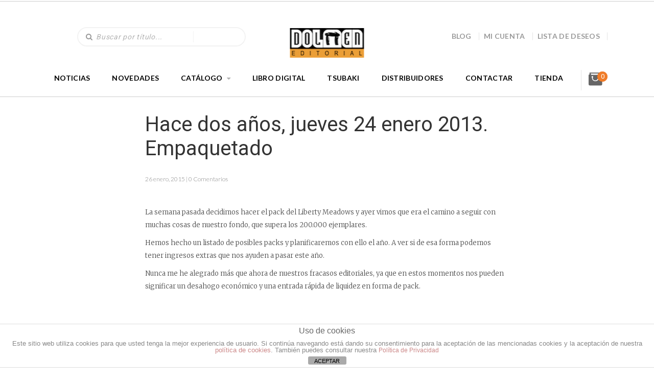

--- FILE ---
content_type: text/html; charset=utf-8
request_url: https://www.google.com/recaptcha/api2/anchor?ar=1&k=6LennXUoAAAAAE20ECgeUPRBT8UiPrvF2C-y76fa&co=aHR0cHM6Ly9kb2xtZW5lZGl0b3JpYWwuY29tOjQ0Mw..&hl=en&v=PoyoqOPhxBO7pBk68S4YbpHZ&size=invisible&anchor-ms=20000&execute-ms=30000&cb=71994s1nq0h
body_size: 48559
content:
<!DOCTYPE HTML><html dir="ltr" lang="en"><head><meta http-equiv="Content-Type" content="text/html; charset=UTF-8">
<meta http-equiv="X-UA-Compatible" content="IE=edge">
<title>reCAPTCHA</title>
<style type="text/css">
/* cyrillic-ext */
@font-face {
  font-family: 'Roboto';
  font-style: normal;
  font-weight: 400;
  font-stretch: 100%;
  src: url(//fonts.gstatic.com/s/roboto/v48/KFO7CnqEu92Fr1ME7kSn66aGLdTylUAMa3GUBHMdazTgWw.woff2) format('woff2');
  unicode-range: U+0460-052F, U+1C80-1C8A, U+20B4, U+2DE0-2DFF, U+A640-A69F, U+FE2E-FE2F;
}
/* cyrillic */
@font-face {
  font-family: 'Roboto';
  font-style: normal;
  font-weight: 400;
  font-stretch: 100%;
  src: url(//fonts.gstatic.com/s/roboto/v48/KFO7CnqEu92Fr1ME7kSn66aGLdTylUAMa3iUBHMdazTgWw.woff2) format('woff2');
  unicode-range: U+0301, U+0400-045F, U+0490-0491, U+04B0-04B1, U+2116;
}
/* greek-ext */
@font-face {
  font-family: 'Roboto';
  font-style: normal;
  font-weight: 400;
  font-stretch: 100%;
  src: url(//fonts.gstatic.com/s/roboto/v48/KFO7CnqEu92Fr1ME7kSn66aGLdTylUAMa3CUBHMdazTgWw.woff2) format('woff2');
  unicode-range: U+1F00-1FFF;
}
/* greek */
@font-face {
  font-family: 'Roboto';
  font-style: normal;
  font-weight: 400;
  font-stretch: 100%;
  src: url(//fonts.gstatic.com/s/roboto/v48/KFO7CnqEu92Fr1ME7kSn66aGLdTylUAMa3-UBHMdazTgWw.woff2) format('woff2');
  unicode-range: U+0370-0377, U+037A-037F, U+0384-038A, U+038C, U+038E-03A1, U+03A3-03FF;
}
/* math */
@font-face {
  font-family: 'Roboto';
  font-style: normal;
  font-weight: 400;
  font-stretch: 100%;
  src: url(//fonts.gstatic.com/s/roboto/v48/KFO7CnqEu92Fr1ME7kSn66aGLdTylUAMawCUBHMdazTgWw.woff2) format('woff2');
  unicode-range: U+0302-0303, U+0305, U+0307-0308, U+0310, U+0312, U+0315, U+031A, U+0326-0327, U+032C, U+032F-0330, U+0332-0333, U+0338, U+033A, U+0346, U+034D, U+0391-03A1, U+03A3-03A9, U+03B1-03C9, U+03D1, U+03D5-03D6, U+03F0-03F1, U+03F4-03F5, U+2016-2017, U+2034-2038, U+203C, U+2040, U+2043, U+2047, U+2050, U+2057, U+205F, U+2070-2071, U+2074-208E, U+2090-209C, U+20D0-20DC, U+20E1, U+20E5-20EF, U+2100-2112, U+2114-2115, U+2117-2121, U+2123-214F, U+2190, U+2192, U+2194-21AE, U+21B0-21E5, U+21F1-21F2, U+21F4-2211, U+2213-2214, U+2216-22FF, U+2308-230B, U+2310, U+2319, U+231C-2321, U+2336-237A, U+237C, U+2395, U+239B-23B7, U+23D0, U+23DC-23E1, U+2474-2475, U+25AF, U+25B3, U+25B7, U+25BD, U+25C1, U+25CA, U+25CC, U+25FB, U+266D-266F, U+27C0-27FF, U+2900-2AFF, U+2B0E-2B11, U+2B30-2B4C, U+2BFE, U+3030, U+FF5B, U+FF5D, U+1D400-1D7FF, U+1EE00-1EEFF;
}
/* symbols */
@font-face {
  font-family: 'Roboto';
  font-style: normal;
  font-weight: 400;
  font-stretch: 100%;
  src: url(//fonts.gstatic.com/s/roboto/v48/KFO7CnqEu92Fr1ME7kSn66aGLdTylUAMaxKUBHMdazTgWw.woff2) format('woff2');
  unicode-range: U+0001-000C, U+000E-001F, U+007F-009F, U+20DD-20E0, U+20E2-20E4, U+2150-218F, U+2190, U+2192, U+2194-2199, U+21AF, U+21E6-21F0, U+21F3, U+2218-2219, U+2299, U+22C4-22C6, U+2300-243F, U+2440-244A, U+2460-24FF, U+25A0-27BF, U+2800-28FF, U+2921-2922, U+2981, U+29BF, U+29EB, U+2B00-2BFF, U+4DC0-4DFF, U+FFF9-FFFB, U+10140-1018E, U+10190-1019C, U+101A0, U+101D0-101FD, U+102E0-102FB, U+10E60-10E7E, U+1D2C0-1D2D3, U+1D2E0-1D37F, U+1F000-1F0FF, U+1F100-1F1AD, U+1F1E6-1F1FF, U+1F30D-1F30F, U+1F315, U+1F31C, U+1F31E, U+1F320-1F32C, U+1F336, U+1F378, U+1F37D, U+1F382, U+1F393-1F39F, U+1F3A7-1F3A8, U+1F3AC-1F3AF, U+1F3C2, U+1F3C4-1F3C6, U+1F3CA-1F3CE, U+1F3D4-1F3E0, U+1F3ED, U+1F3F1-1F3F3, U+1F3F5-1F3F7, U+1F408, U+1F415, U+1F41F, U+1F426, U+1F43F, U+1F441-1F442, U+1F444, U+1F446-1F449, U+1F44C-1F44E, U+1F453, U+1F46A, U+1F47D, U+1F4A3, U+1F4B0, U+1F4B3, U+1F4B9, U+1F4BB, U+1F4BF, U+1F4C8-1F4CB, U+1F4D6, U+1F4DA, U+1F4DF, U+1F4E3-1F4E6, U+1F4EA-1F4ED, U+1F4F7, U+1F4F9-1F4FB, U+1F4FD-1F4FE, U+1F503, U+1F507-1F50B, U+1F50D, U+1F512-1F513, U+1F53E-1F54A, U+1F54F-1F5FA, U+1F610, U+1F650-1F67F, U+1F687, U+1F68D, U+1F691, U+1F694, U+1F698, U+1F6AD, U+1F6B2, U+1F6B9-1F6BA, U+1F6BC, U+1F6C6-1F6CF, U+1F6D3-1F6D7, U+1F6E0-1F6EA, U+1F6F0-1F6F3, U+1F6F7-1F6FC, U+1F700-1F7FF, U+1F800-1F80B, U+1F810-1F847, U+1F850-1F859, U+1F860-1F887, U+1F890-1F8AD, U+1F8B0-1F8BB, U+1F8C0-1F8C1, U+1F900-1F90B, U+1F93B, U+1F946, U+1F984, U+1F996, U+1F9E9, U+1FA00-1FA6F, U+1FA70-1FA7C, U+1FA80-1FA89, U+1FA8F-1FAC6, U+1FACE-1FADC, U+1FADF-1FAE9, U+1FAF0-1FAF8, U+1FB00-1FBFF;
}
/* vietnamese */
@font-face {
  font-family: 'Roboto';
  font-style: normal;
  font-weight: 400;
  font-stretch: 100%;
  src: url(//fonts.gstatic.com/s/roboto/v48/KFO7CnqEu92Fr1ME7kSn66aGLdTylUAMa3OUBHMdazTgWw.woff2) format('woff2');
  unicode-range: U+0102-0103, U+0110-0111, U+0128-0129, U+0168-0169, U+01A0-01A1, U+01AF-01B0, U+0300-0301, U+0303-0304, U+0308-0309, U+0323, U+0329, U+1EA0-1EF9, U+20AB;
}
/* latin-ext */
@font-face {
  font-family: 'Roboto';
  font-style: normal;
  font-weight: 400;
  font-stretch: 100%;
  src: url(//fonts.gstatic.com/s/roboto/v48/KFO7CnqEu92Fr1ME7kSn66aGLdTylUAMa3KUBHMdazTgWw.woff2) format('woff2');
  unicode-range: U+0100-02BA, U+02BD-02C5, U+02C7-02CC, U+02CE-02D7, U+02DD-02FF, U+0304, U+0308, U+0329, U+1D00-1DBF, U+1E00-1E9F, U+1EF2-1EFF, U+2020, U+20A0-20AB, U+20AD-20C0, U+2113, U+2C60-2C7F, U+A720-A7FF;
}
/* latin */
@font-face {
  font-family: 'Roboto';
  font-style: normal;
  font-weight: 400;
  font-stretch: 100%;
  src: url(//fonts.gstatic.com/s/roboto/v48/KFO7CnqEu92Fr1ME7kSn66aGLdTylUAMa3yUBHMdazQ.woff2) format('woff2');
  unicode-range: U+0000-00FF, U+0131, U+0152-0153, U+02BB-02BC, U+02C6, U+02DA, U+02DC, U+0304, U+0308, U+0329, U+2000-206F, U+20AC, U+2122, U+2191, U+2193, U+2212, U+2215, U+FEFF, U+FFFD;
}
/* cyrillic-ext */
@font-face {
  font-family: 'Roboto';
  font-style: normal;
  font-weight: 500;
  font-stretch: 100%;
  src: url(//fonts.gstatic.com/s/roboto/v48/KFO7CnqEu92Fr1ME7kSn66aGLdTylUAMa3GUBHMdazTgWw.woff2) format('woff2');
  unicode-range: U+0460-052F, U+1C80-1C8A, U+20B4, U+2DE0-2DFF, U+A640-A69F, U+FE2E-FE2F;
}
/* cyrillic */
@font-face {
  font-family: 'Roboto';
  font-style: normal;
  font-weight: 500;
  font-stretch: 100%;
  src: url(//fonts.gstatic.com/s/roboto/v48/KFO7CnqEu92Fr1ME7kSn66aGLdTylUAMa3iUBHMdazTgWw.woff2) format('woff2');
  unicode-range: U+0301, U+0400-045F, U+0490-0491, U+04B0-04B1, U+2116;
}
/* greek-ext */
@font-face {
  font-family: 'Roboto';
  font-style: normal;
  font-weight: 500;
  font-stretch: 100%;
  src: url(//fonts.gstatic.com/s/roboto/v48/KFO7CnqEu92Fr1ME7kSn66aGLdTylUAMa3CUBHMdazTgWw.woff2) format('woff2');
  unicode-range: U+1F00-1FFF;
}
/* greek */
@font-face {
  font-family: 'Roboto';
  font-style: normal;
  font-weight: 500;
  font-stretch: 100%;
  src: url(//fonts.gstatic.com/s/roboto/v48/KFO7CnqEu92Fr1ME7kSn66aGLdTylUAMa3-UBHMdazTgWw.woff2) format('woff2');
  unicode-range: U+0370-0377, U+037A-037F, U+0384-038A, U+038C, U+038E-03A1, U+03A3-03FF;
}
/* math */
@font-face {
  font-family: 'Roboto';
  font-style: normal;
  font-weight: 500;
  font-stretch: 100%;
  src: url(//fonts.gstatic.com/s/roboto/v48/KFO7CnqEu92Fr1ME7kSn66aGLdTylUAMawCUBHMdazTgWw.woff2) format('woff2');
  unicode-range: U+0302-0303, U+0305, U+0307-0308, U+0310, U+0312, U+0315, U+031A, U+0326-0327, U+032C, U+032F-0330, U+0332-0333, U+0338, U+033A, U+0346, U+034D, U+0391-03A1, U+03A3-03A9, U+03B1-03C9, U+03D1, U+03D5-03D6, U+03F0-03F1, U+03F4-03F5, U+2016-2017, U+2034-2038, U+203C, U+2040, U+2043, U+2047, U+2050, U+2057, U+205F, U+2070-2071, U+2074-208E, U+2090-209C, U+20D0-20DC, U+20E1, U+20E5-20EF, U+2100-2112, U+2114-2115, U+2117-2121, U+2123-214F, U+2190, U+2192, U+2194-21AE, U+21B0-21E5, U+21F1-21F2, U+21F4-2211, U+2213-2214, U+2216-22FF, U+2308-230B, U+2310, U+2319, U+231C-2321, U+2336-237A, U+237C, U+2395, U+239B-23B7, U+23D0, U+23DC-23E1, U+2474-2475, U+25AF, U+25B3, U+25B7, U+25BD, U+25C1, U+25CA, U+25CC, U+25FB, U+266D-266F, U+27C0-27FF, U+2900-2AFF, U+2B0E-2B11, U+2B30-2B4C, U+2BFE, U+3030, U+FF5B, U+FF5D, U+1D400-1D7FF, U+1EE00-1EEFF;
}
/* symbols */
@font-face {
  font-family: 'Roboto';
  font-style: normal;
  font-weight: 500;
  font-stretch: 100%;
  src: url(//fonts.gstatic.com/s/roboto/v48/KFO7CnqEu92Fr1ME7kSn66aGLdTylUAMaxKUBHMdazTgWw.woff2) format('woff2');
  unicode-range: U+0001-000C, U+000E-001F, U+007F-009F, U+20DD-20E0, U+20E2-20E4, U+2150-218F, U+2190, U+2192, U+2194-2199, U+21AF, U+21E6-21F0, U+21F3, U+2218-2219, U+2299, U+22C4-22C6, U+2300-243F, U+2440-244A, U+2460-24FF, U+25A0-27BF, U+2800-28FF, U+2921-2922, U+2981, U+29BF, U+29EB, U+2B00-2BFF, U+4DC0-4DFF, U+FFF9-FFFB, U+10140-1018E, U+10190-1019C, U+101A0, U+101D0-101FD, U+102E0-102FB, U+10E60-10E7E, U+1D2C0-1D2D3, U+1D2E0-1D37F, U+1F000-1F0FF, U+1F100-1F1AD, U+1F1E6-1F1FF, U+1F30D-1F30F, U+1F315, U+1F31C, U+1F31E, U+1F320-1F32C, U+1F336, U+1F378, U+1F37D, U+1F382, U+1F393-1F39F, U+1F3A7-1F3A8, U+1F3AC-1F3AF, U+1F3C2, U+1F3C4-1F3C6, U+1F3CA-1F3CE, U+1F3D4-1F3E0, U+1F3ED, U+1F3F1-1F3F3, U+1F3F5-1F3F7, U+1F408, U+1F415, U+1F41F, U+1F426, U+1F43F, U+1F441-1F442, U+1F444, U+1F446-1F449, U+1F44C-1F44E, U+1F453, U+1F46A, U+1F47D, U+1F4A3, U+1F4B0, U+1F4B3, U+1F4B9, U+1F4BB, U+1F4BF, U+1F4C8-1F4CB, U+1F4D6, U+1F4DA, U+1F4DF, U+1F4E3-1F4E6, U+1F4EA-1F4ED, U+1F4F7, U+1F4F9-1F4FB, U+1F4FD-1F4FE, U+1F503, U+1F507-1F50B, U+1F50D, U+1F512-1F513, U+1F53E-1F54A, U+1F54F-1F5FA, U+1F610, U+1F650-1F67F, U+1F687, U+1F68D, U+1F691, U+1F694, U+1F698, U+1F6AD, U+1F6B2, U+1F6B9-1F6BA, U+1F6BC, U+1F6C6-1F6CF, U+1F6D3-1F6D7, U+1F6E0-1F6EA, U+1F6F0-1F6F3, U+1F6F7-1F6FC, U+1F700-1F7FF, U+1F800-1F80B, U+1F810-1F847, U+1F850-1F859, U+1F860-1F887, U+1F890-1F8AD, U+1F8B0-1F8BB, U+1F8C0-1F8C1, U+1F900-1F90B, U+1F93B, U+1F946, U+1F984, U+1F996, U+1F9E9, U+1FA00-1FA6F, U+1FA70-1FA7C, U+1FA80-1FA89, U+1FA8F-1FAC6, U+1FACE-1FADC, U+1FADF-1FAE9, U+1FAF0-1FAF8, U+1FB00-1FBFF;
}
/* vietnamese */
@font-face {
  font-family: 'Roboto';
  font-style: normal;
  font-weight: 500;
  font-stretch: 100%;
  src: url(//fonts.gstatic.com/s/roboto/v48/KFO7CnqEu92Fr1ME7kSn66aGLdTylUAMa3OUBHMdazTgWw.woff2) format('woff2');
  unicode-range: U+0102-0103, U+0110-0111, U+0128-0129, U+0168-0169, U+01A0-01A1, U+01AF-01B0, U+0300-0301, U+0303-0304, U+0308-0309, U+0323, U+0329, U+1EA0-1EF9, U+20AB;
}
/* latin-ext */
@font-face {
  font-family: 'Roboto';
  font-style: normal;
  font-weight: 500;
  font-stretch: 100%;
  src: url(//fonts.gstatic.com/s/roboto/v48/KFO7CnqEu92Fr1ME7kSn66aGLdTylUAMa3KUBHMdazTgWw.woff2) format('woff2');
  unicode-range: U+0100-02BA, U+02BD-02C5, U+02C7-02CC, U+02CE-02D7, U+02DD-02FF, U+0304, U+0308, U+0329, U+1D00-1DBF, U+1E00-1E9F, U+1EF2-1EFF, U+2020, U+20A0-20AB, U+20AD-20C0, U+2113, U+2C60-2C7F, U+A720-A7FF;
}
/* latin */
@font-face {
  font-family: 'Roboto';
  font-style: normal;
  font-weight: 500;
  font-stretch: 100%;
  src: url(//fonts.gstatic.com/s/roboto/v48/KFO7CnqEu92Fr1ME7kSn66aGLdTylUAMa3yUBHMdazQ.woff2) format('woff2');
  unicode-range: U+0000-00FF, U+0131, U+0152-0153, U+02BB-02BC, U+02C6, U+02DA, U+02DC, U+0304, U+0308, U+0329, U+2000-206F, U+20AC, U+2122, U+2191, U+2193, U+2212, U+2215, U+FEFF, U+FFFD;
}
/* cyrillic-ext */
@font-face {
  font-family: 'Roboto';
  font-style: normal;
  font-weight: 900;
  font-stretch: 100%;
  src: url(//fonts.gstatic.com/s/roboto/v48/KFO7CnqEu92Fr1ME7kSn66aGLdTylUAMa3GUBHMdazTgWw.woff2) format('woff2');
  unicode-range: U+0460-052F, U+1C80-1C8A, U+20B4, U+2DE0-2DFF, U+A640-A69F, U+FE2E-FE2F;
}
/* cyrillic */
@font-face {
  font-family: 'Roboto';
  font-style: normal;
  font-weight: 900;
  font-stretch: 100%;
  src: url(//fonts.gstatic.com/s/roboto/v48/KFO7CnqEu92Fr1ME7kSn66aGLdTylUAMa3iUBHMdazTgWw.woff2) format('woff2');
  unicode-range: U+0301, U+0400-045F, U+0490-0491, U+04B0-04B1, U+2116;
}
/* greek-ext */
@font-face {
  font-family: 'Roboto';
  font-style: normal;
  font-weight: 900;
  font-stretch: 100%;
  src: url(//fonts.gstatic.com/s/roboto/v48/KFO7CnqEu92Fr1ME7kSn66aGLdTylUAMa3CUBHMdazTgWw.woff2) format('woff2');
  unicode-range: U+1F00-1FFF;
}
/* greek */
@font-face {
  font-family: 'Roboto';
  font-style: normal;
  font-weight: 900;
  font-stretch: 100%;
  src: url(//fonts.gstatic.com/s/roboto/v48/KFO7CnqEu92Fr1ME7kSn66aGLdTylUAMa3-UBHMdazTgWw.woff2) format('woff2');
  unicode-range: U+0370-0377, U+037A-037F, U+0384-038A, U+038C, U+038E-03A1, U+03A3-03FF;
}
/* math */
@font-face {
  font-family: 'Roboto';
  font-style: normal;
  font-weight: 900;
  font-stretch: 100%;
  src: url(//fonts.gstatic.com/s/roboto/v48/KFO7CnqEu92Fr1ME7kSn66aGLdTylUAMawCUBHMdazTgWw.woff2) format('woff2');
  unicode-range: U+0302-0303, U+0305, U+0307-0308, U+0310, U+0312, U+0315, U+031A, U+0326-0327, U+032C, U+032F-0330, U+0332-0333, U+0338, U+033A, U+0346, U+034D, U+0391-03A1, U+03A3-03A9, U+03B1-03C9, U+03D1, U+03D5-03D6, U+03F0-03F1, U+03F4-03F5, U+2016-2017, U+2034-2038, U+203C, U+2040, U+2043, U+2047, U+2050, U+2057, U+205F, U+2070-2071, U+2074-208E, U+2090-209C, U+20D0-20DC, U+20E1, U+20E5-20EF, U+2100-2112, U+2114-2115, U+2117-2121, U+2123-214F, U+2190, U+2192, U+2194-21AE, U+21B0-21E5, U+21F1-21F2, U+21F4-2211, U+2213-2214, U+2216-22FF, U+2308-230B, U+2310, U+2319, U+231C-2321, U+2336-237A, U+237C, U+2395, U+239B-23B7, U+23D0, U+23DC-23E1, U+2474-2475, U+25AF, U+25B3, U+25B7, U+25BD, U+25C1, U+25CA, U+25CC, U+25FB, U+266D-266F, U+27C0-27FF, U+2900-2AFF, U+2B0E-2B11, U+2B30-2B4C, U+2BFE, U+3030, U+FF5B, U+FF5D, U+1D400-1D7FF, U+1EE00-1EEFF;
}
/* symbols */
@font-face {
  font-family: 'Roboto';
  font-style: normal;
  font-weight: 900;
  font-stretch: 100%;
  src: url(//fonts.gstatic.com/s/roboto/v48/KFO7CnqEu92Fr1ME7kSn66aGLdTylUAMaxKUBHMdazTgWw.woff2) format('woff2');
  unicode-range: U+0001-000C, U+000E-001F, U+007F-009F, U+20DD-20E0, U+20E2-20E4, U+2150-218F, U+2190, U+2192, U+2194-2199, U+21AF, U+21E6-21F0, U+21F3, U+2218-2219, U+2299, U+22C4-22C6, U+2300-243F, U+2440-244A, U+2460-24FF, U+25A0-27BF, U+2800-28FF, U+2921-2922, U+2981, U+29BF, U+29EB, U+2B00-2BFF, U+4DC0-4DFF, U+FFF9-FFFB, U+10140-1018E, U+10190-1019C, U+101A0, U+101D0-101FD, U+102E0-102FB, U+10E60-10E7E, U+1D2C0-1D2D3, U+1D2E0-1D37F, U+1F000-1F0FF, U+1F100-1F1AD, U+1F1E6-1F1FF, U+1F30D-1F30F, U+1F315, U+1F31C, U+1F31E, U+1F320-1F32C, U+1F336, U+1F378, U+1F37D, U+1F382, U+1F393-1F39F, U+1F3A7-1F3A8, U+1F3AC-1F3AF, U+1F3C2, U+1F3C4-1F3C6, U+1F3CA-1F3CE, U+1F3D4-1F3E0, U+1F3ED, U+1F3F1-1F3F3, U+1F3F5-1F3F7, U+1F408, U+1F415, U+1F41F, U+1F426, U+1F43F, U+1F441-1F442, U+1F444, U+1F446-1F449, U+1F44C-1F44E, U+1F453, U+1F46A, U+1F47D, U+1F4A3, U+1F4B0, U+1F4B3, U+1F4B9, U+1F4BB, U+1F4BF, U+1F4C8-1F4CB, U+1F4D6, U+1F4DA, U+1F4DF, U+1F4E3-1F4E6, U+1F4EA-1F4ED, U+1F4F7, U+1F4F9-1F4FB, U+1F4FD-1F4FE, U+1F503, U+1F507-1F50B, U+1F50D, U+1F512-1F513, U+1F53E-1F54A, U+1F54F-1F5FA, U+1F610, U+1F650-1F67F, U+1F687, U+1F68D, U+1F691, U+1F694, U+1F698, U+1F6AD, U+1F6B2, U+1F6B9-1F6BA, U+1F6BC, U+1F6C6-1F6CF, U+1F6D3-1F6D7, U+1F6E0-1F6EA, U+1F6F0-1F6F3, U+1F6F7-1F6FC, U+1F700-1F7FF, U+1F800-1F80B, U+1F810-1F847, U+1F850-1F859, U+1F860-1F887, U+1F890-1F8AD, U+1F8B0-1F8BB, U+1F8C0-1F8C1, U+1F900-1F90B, U+1F93B, U+1F946, U+1F984, U+1F996, U+1F9E9, U+1FA00-1FA6F, U+1FA70-1FA7C, U+1FA80-1FA89, U+1FA8F-1FAC6, U+1FACE-1FADC, U+1FADF-1FAE9, U+1FAF0-1FAF8, U+1FB00-1FBFF;
}
/* vietnamese */
@font-face {
  font-family: 'Roboto';
  font-style: normal;
  font-weight: 900;
  font-stretch: 100%;
  src: url(//fonts.gstatic.com/s/roboto/v48/KFO7CnqEu92Fr1ME7kSn66aGLdTylUAMa3OUBHMdazTgWw.woff2) format('woff2');
  unicode-range: U+0102-0103, U+0110-0111, U+0128-0129, U+0168-0169, U+01A0-01A1, U+01AF-01B0, U+0300-0301, U+0303-0304, U+0308-0309, U+0323, U+0329, U+1EA0-1EF9, U+20AB;
}
/* latin-ext */
@font-face {
  font-family: 'Roboto';
  font-style: normal;
  font-weight: 900;
  font-stretch: 100%;
  src: url(//fonts.gstatic.com/s/roboto/v48/KFO7CnqEu92Fr1ME7kSn66aGLdTylUAMa3KUBHMdazTgWw.woff2) format('woff2');
  unicode-range: U+0100-02BA, U+02BD-02C5, U+02C7-02CC, U+02CE-02D7, U+02DD-02FF, U+0304, U+0308, U+0329, U+1D00-1DBF, U+1E00-1E9F, U+1EF2-1EFF, U+2020, U+20A0-20AB, U+20AD-20C0, U+2113, U+2C60-2C7F, U+A720-A7FF;
}
/* latin */
@font-face {
  font-family: 'Roboto';
  font-style: normal;
  font-weight: 900;
  font-stretch: 100%;
  src: url(//fonts.gstatic.com/s/roboto/v48/KFO7CnqEu92Fr1ME7kSn66aGLdTylUAMa3yUBHMdazQ.woff2) format('woff2');
  unicode-range: U+0000-00FF, U+0131, U+0152-0153, U+02BB-02BC, U+02C6, U+02DA, U+02DC, U+0304, U+0308, U+0329, U+2000-206F, U+20AC, U+2122, U+2191, U+2193, U+2212, U+2215, U+FEFF, U+FFFD;
}

</style>
<link rel="stylesheet" type="text/css" href="https://www.gstatic.com/recaptcha/releases/PoyoqOPhxBO7pBk68S4YbpHZ/styles__ltr.css">
<script nonce="BdflONf-xokGHKEtSu03hw" type="text/javascript">window['__recaptcha_api'] = 'https://www.google.com/recaptcha/api2/';</script>
<script type="text/javascript" src="https://www.gstatic.com/recaptcha/releases/PoyoqOPhxBO7pBk68S4YbpHZ/recaptcha__en.js" nonce="BdflONf-xokGHKEtSu03hw">
      
    </script></head>
<body><div id="rc-anchor-alert" class="rc-anchor-alert"></div>
<input type="hidden" id="recaptcha-token" value="[base64]">
<script type="text/javascript" nonce="BdflONf-xokGHKEtSu03hw">
      recaptcha.anchor.Main.init("[\x22ainput\x22,[\x22bgdata\x22,\x22\x22,\[base64]/[base64]/[base64]/[base64]/[base64]/UltsKytdPUU6KEU8MjA0OD9SW2wrK109RT4+NnwxOTI6KChFJjY0NTEyKT09NTUyOTYmJk0rMTxjLmxlbmd0aCYmKGMuY2hhckNvZGVBdChNKzEpJjY0NTEyKT09NTYzMjA/[base64]/[base64]/[base64]/[base64]/[base64]/[base64]/[base64]\x22,\[base64]\x22,\x22X8KCNcKPwrofw4V7w7bCnsOfw7EBwrjDo8KbwpQXwobDo3bCqC8Owr40wpFXw4rDpjRUZsKVw6nDusOOaEgDcMK3w6t3w7zCh2U0wrbDssOwwrbCp8KPwp7Cq8KTBsK7wqxiwpg9wq1mw6PCvjguw4zCvQrDgV7DoBtsQcOCwp1Lw6QTAcO/wqbDpsKVaBnCvC8IYRzCvMOkMMKnwpbDsgzCl3Ela8K/w7tfw7BKOCcTw4zDiMKfW8OAXMKJwqhpwrnDmEvDksKuAwzDpwzClsOuw6VhMQDDg0Nxwo4Rw6URJFzDosOMw5h/InvCnsK/QCPDplwYwobCuiLCp3DDpAsowoXDkwvDrCB9EGhOw4zCjC/CkMK5aQNKeMOVDVTCp8O/w6XDlzbCncKmZWlPw6JvwplLXRPCtDHDncOBw4Q7w6bCqQHDgAhFwpfDgwlPPngwwrcFworDoMOQw4M2w5dxS8OMekwIPQJ5aGnCu8KLw4APwoIYw47DhsOnFsK6b8KeMF/Cu2HDl8Offw0BE3xew55+BW7DpMK2Q8K/wpPDjUrCncK2wpnDkcKDwp3Dnz7CicKNQEzDicK/[base64]/ChkrDhMOXwoxKBcKvEmbCtCfDtMORw5jDmsKOZyfCh8KrLz3CrkkzRMOAwo/DicKRw5o9KVdbWU3CtsKMw5Y4QsOzP3nDtsKrSlLCscO5w7NmVsKJPcK8Y8KOBsKrwrRPwrLCkB4LwqlRw6vDkR5UwrzCvkYdwrrDokp6FsOfwr1Aw6HDnnDCnF8fwoDCmcO/w77CkMKCw6RUJElmUkjCvAhZXcKrfXLDisK3fydLZcObwqkVNTkwR8Oyw57DvxPDlsO1RsOmZsOBMcKcw4xuaR4eSyo9ZB5nwp/DrVsjKCNMw6xUw7wFw47Dmj1DQAVkN2vCvMK7w5xWcCgAPMOBwoTDvjLDjsOuFGLDgwdGHQVBwrzCri42wpU3X3PCuMO3wr7Clg7CjjnDtzENw6TDssKHw5Q0w4p6bXnCo8K7w73DnMOuWcOIOMOxwp5Bw682bQrDgMKXwo3ChhAEYXjCiMOMTcKkw4pFwr/[base64]/Co8K1w7FsQSfCtl3Dm8K6I8KfwpjDtDEUFsKAwpHDlMKxBWAtwrjCr8OTcsOUwobDkyjDpWsWfcKKwp3DtsOLUMKWwqNlw4FMNFrCiMK0EzdOHTrCrHTDnsK5w6TCscOHw6/CqMOtZMK/woDDkCHDqVHDqG0awo/[base64]/woxeSsOnRcO/w7HDlMONSTZVw5DCn8KRw7giKMO9wrrCvV7Cn8OQw7hPw4TDgMKSw7DCo8KMw7vCg8KQw6N9wo/[base64]/[base64]/b3TDscKSPsOwQF7Cg8O2Q8ODw5B4f8KNw5XCuFtNwpsCfysWwpbDhnPDs8OswpfDvsKjOi1IwqvDuMOrwpnChnvCkhJ2wp5bcMOLR8O5wqLCl8KOwprCiUDCu8OlesOkJ8KUwrnDu2tcZ0V0R8K4KsKHGMK0wqTCiMOJwosqwqRgwqnCtSsAwpnCrB/DikPCsmvClEQZw5HDrsKMB8KawqdzSzsmw5/CpsOhNBfCs0ZQwqoQw4kiOsKxPhElZ8OtaWnDohcmwqhWwqPCu8OSTcODZcOJwrV1wqjCpsK/[base64]/[base64]/[base64]/[base64]/WMO1C8KMw41QwqbCo8KkwpY1dC1Dw4DDrV43LV3CgmkmFsKBw6kVw4nCnBhXwonDuTfDvcOOwo3Dq8ORwonDo8KtwqhXH8KtDynDtcOVA8KyJsKywoIYw6bDplwYwq7DgU14w6/DilNMIwXDsEzDsMKUwrrDiMKow4NIMzwMw6DCrcK/IMK/wpxdw73CnsO0w7fDucKhLsKlw4XCskELw68qZhQXw5wke8OufzcOw6UTwobCozs4w7TCmMKvPC4keV/DlynCn8O+w5nCjsOywoFFGlNxwo7DuAbCisKJWG5ZwoLCgsKFw5wxM2I6w4nDq3LCv8KYwrcFYMKpH8KlwoTDqCnDqsOnwpcDwp8FEsKtw440UMOKw4DCk8KQw5TCr1/Dm8KYw5kUwqNXwok1dMOcw5ZNwrPClAR7AkTDm8Ozw5kjaBofw5/DkAHClMK7w4AHw7/DrTPDpzBiY2fDsnvDlGwhHnrDshXDjcK6wo7CnMOWw5MWTcK5X8OhwpXCjhXClWTDmRjDrh/[base64]/CngHChsOGwpJhFcO7e1VCwrfCr8K6HsKbblhNXsOUw41JXcOgeMKVw4UhBRk6R8OVEsOKwpBQMMOZDsOpw6x0w5zDgjLDmMOew4jDi1DDhcO1J2/[base64]/DkTdLe2DClABcO8KHcWLCj3LDm0XCjsKEVcOGw6nCg8O1R8OffhnCk8OmwqImw4w8TsKmwp7DojnDqsO6TA8Owqw9wpfDjCzDuAzDpDoNwrIXCUrCvsK+wp/DlMKNEsOrwoLCgDfCiwBYSz/CjT8BQEJZwr/CkcOFJMKjw7A/w7fCn2LDsMOsHmLCm8KYwpfCtGoCw7pnwqfCkEPDgMOJwqwtwoQCGRjDqAvCrcKBw7Zlw7TCscK/wozCs8K/MwA9wrjDhiVuIjXCgMKzC8OwM8Khwr9QVcK7IMKKwoALMQ1JEAcgw57DrX3Cs1cCD8Oae03DkMOMBkTCoMKkGcO3w4N1IH/CnyxeXRTDrmhiwqRawrnDmzU/[base64]/[base64]/[base64]/[base64]/DssKyeFPDpWIqbirCuSYmHMKpC8OHwpNxBEV5w5Uuw4DCh2DCq8K4wrZZcWbDnsOcWXDChSALw5VuGTlpEjwBwq/DncKEw5zChcKLw4fDpFrCm2xFGsOlwr5GSsKUOFzCuDhDwq3CmcOMwpzDosOQwq/[base64]/Cn8KMw7TDkGtPwqkABmoNWTJOw6FyNW8+w5BZwqsSZTlSwobDl8Kjw67Co8KkwotpNcOtwpTCm8K/Ek3Ds1fCqsOhN8OkWsODw4/Dm8KGAFxuQnvDiE9/HMK9b8KcZD0XDVBNwq1+wrzDlMKnQRNsCcKhw7HCm8OmKMOyw4TDp8KJKhnDrWEhwpU5Wlwxw51Ow5DCvMKTS8K8D3oLWMOEwrVFSAB3ZmzDksOOwpUew5HDhQjDqiMjXntUwq1AwqHDjMO/w50zwpHCqSXCr8Okd8Oqw7XDjMKsURbDt0TCuMOrwq4OczABw44Kw7trw7nCs0DDqTMLGMOCew5KwrLCjx3CtcOFDcKfKMOZG8K6w5XCp8K3w4RcAC5Qw4PDt8OLw6bDoMKhw7YMe8KSccO9w7Z7wp/DvU/CvcKRw6vCtkLDsnF3MAfDm8K5w7wrw7TDr2jCjcO/ecKkCcKaw4DDtsO/w7wlwoXCsBrCl8K2w6PCoHPDgsODDsOYPsOUQC7CmcKRbMKdGGJvwq1Bw4vCg3jDu8Ojw4NJwpEjWUhUw6/DksO4w77Do8Oawp/[base64]/JRsbw7XDocKOwonClzBrw6fCoMOpw482DcOPNsO0IcOESg5wesOew4XCjXcPYcOEZncfdh/CpjPDm8KqCHVLw7/DjH5hwrBEIijDoQB5wozDhS7CqFgyRkFTwrbCl0l6XMOawpkTwrLDjSMcw7/[base64]/DtWDCrjjCqm3CnMOdSMKJwobCqsOqwoDDmcOew6zCjEIPA8OdUi7DngExw5jCnEcTw4A/GHDDokjChWTCjcKeYsKGAcKZVsO6dkdVOlQlwq9yEMKTw4DCiVMow4suw6fDtsKrNcK3w7ZSw7fDnS3CvhJZCRzDoUbCsT8Rw61jw7R8EH/CnMOWw4bCjcKOw4lUwqvDvcO+wr4bwrEsZ8KjMsK4N8O+SMOaw5LDu8O7w6/DjMOOAB9jczBcwpfCscKaUG7DllVLGMKnC8Oxw4zDsMKFGMOaB8KEwpTDj8KEworDtMOqIjh/wr9TwrozLsONVMOiOcKVw7VWMsOuGBLCuA7DhcKYwrwbVWjCpCfCtsKlYcOeZcOxEMO+w7xrAcK3ZwgRbRLDgE/[base64]/[base64]/DnX3CsDJNw67DhsKUwrhBBMK6wpPCnwRkwqTCocKuw4BUw5bCsn8zNMOoRjrDtMOVOsOPwqIBw4QwB0DDi8KYBR/CkGNEwoAQV8O1woXCpjzCgcKPw4pIwrnDnwIzwoMJw7fDvVXDonnDocKJw4/Cij3CrsKDwobCr8KHwqIrw7TDtidXSlBqwqRSZcKKZcK4LsOnwoJhWjPCmiDDhSPCqMOWLGfDqsOnwq3CuSNFw6XCqcK1RTPChnNge8KiXgXDpGQeN355BcK8EXsYGWnDkVXDg3HDk8K1w7nDucOEbsOlHVXDt8OwfAwHQcKAw5puRSvDnX0fCsKww4/[base64]/CoHDCv8O+QR/CucKbEyxLwqVmwp0yDcK1YcOgw7M9wo3CscOFw7o+wrpEwp0eNwDDo1XClsKTOmVXw6TCrBjDn8KGwqwfc8OHw5rCsyIOcsKQfFHDs8OSDsOYw6ogwqRxw69Lwp40N8OGUAIcwqdyw5rCq8OhVzMUw67Cpk42AcKgwp/[base64]/CkADClcOYDcO5OnPDrcO4dcOZFcKiw4bDpgIwH1PDv29qwqtBw5bCsMKvfsOlSsKID8O3wq/DjMO9woslw7YXw4zCuUzDiChKSw07wpkXwobCsE5bckZtXQ9iw7YGWXRALMOewozCgBPCtQQJNMOhw6Vgw4QawoPCucObw44xd2DCtcKGVFDCqUVQwoBMw7TDnMK+W8KhwrVEwqjDtxlvXsO7wpvDlnnDnEfDuMKiw7QQwq4qKQxawr/[base64]/w7BrwrlENsO+L8KAATbDsMKCZWLDpcOMBmzDucOIFC53EGoKeMKvw4MVMW9YwrJSMhrChWonATdmdCIZYynDusKGwqDCtcOvbsOdF3LCpBXCiMK5UcKTw67DiBU+BTwpwprDhcOoEEnDk8KwwopmDcOHw7U9woXCqhXCk8OxTDhhDTU7GsKfbUAsw67DkD/DuCvDn0rCiMKWwpjDo35VDjYDwp3DnxF2wqR5woUsLsO8SyrDuMK3fMOKwpp6b8ODw6fCoMOseG/Ci8Kgw5lswqHChsOwRFsZMcKDw5bDr8Khw6tlMBNRSTxXwobDq8KpwqLCp8OAT8OaMcKZwoHDocK/C3BjwoE4w7BUQnltw5fCniDCpClEW8Ovw6BzYVIIwojDo8K6R2bCqkkSdGB2RsKZP8KXwo/DuMO3wrY+IsOkwpHDpsKUwpkJL0gPRsKmw4tyUsKRBBDCnFrDokMOTsO2w5vDiFsZdkJcwqbDmlw/wrDDmyowUnkfDsOrWycfw47Cg1nCoMKZZsK4w7HCl0pMwoZFJUQ9a3/ClsOYw6wFwoDDscOdZE4PPsKpUSzCqXDDmcKJaW5qNlzDnMKhOQIoZScpwqAFw5/[base64]/w4vDjUnDu8K5Olkzf00Sw7gTHmlkwpEZcMO3HCd5CB/Cj8OHwr3DpsOrwod5wrdnwoxmXUXDimDCgMKreRRawql1d8O9csK8wow4U8KrwpALw7R8HRgDw6E7w5o/ecOECmzCiS/CkAkZw6zDlcK1woXCmcKfw6PDuSvCkTXDusKtYMKjw4XCu8KqN8Ovw6/CsSp9wqwbE8KMw4sSwp9BwpbCp8KDPcO3wrpMwpwPAgnDqcOvw5zDsjQbwozDt8K0DMOwwqZlwofCnljDoMK3w4DCjMKaMBLDpg3DusOew5QRwobDvcKZwqBiw4MUMH7DgGXCukLCo8O4BcKrw7ALChfDjsOlwp1RPDPDo8KWw6vDsg/CscOkw5LDqcOzd0R1dsKyJwXCr8OYw5ZEN8KTw7pTwrdYw5rCtMOcVUfCpcKHQAocXMOlw4Rubl9FJ17Cr3XCgnZawohtw6VGLSozMsOawrAjGQHChyLDq0o2wpJWex/DisOdBHLCuMKgOEHDrMO3wqtEJWR9UUYdPxPCoMOQw4DCvxvCq8KTS8Kcwromw4V1S8O3w5onwrXDh8K5QMKpw65sw6t/[base64]/WsOtwr/Cm8Oyaz9bwoIFwp7DtwrDhW5DwrM4RsObaixXw7bDuGbDjhN+dUnCjTJQDsKJdsOfw4HDk0ENw7pWQ8OjwrHDqMOiOsOqw4PCnMKBwqxDwqR9FMKIwo/[base64]/CqFZNw71Dwp7CmB4fSsOeOC9zwrkpQsOfwojDgGzDjVvDkGTDmcOKwpPClcOCU8KETxwZw7RkaRJFZ8OVW3jDu8KtM8Krw4k/GRbDkzsjZH/DmMKQw4oYVcK1aXFVwqsEwoYMwrJKw6PClmrClcKwOjUQdMOddsOcYMKbaWITwqXCm2JVw4kaAiXDjMOvwpk2c3Ndw6F2wp3CoMKgDsKaIhBpX2XDgsOGUsO7VcKeaDMJRlfCtMO/EsOnw57DoHLDp3luJFbDkjg7W14IwovDjWDDgzPDl3vCvcK/[base64]/LVJ1D8K2K8O2w7I5wqILw5BefcOaa8KrA8OfCFnCrgwew5Fjw5XCrsKIShpWfcKiwqAvMGbDpm3ChgrDnhZ7AWrCmRw3WMKcKMKyTVPCnsKqwo/[base64]/w4Axw4lXwqkCe8OxUMKaw6PDtsO1wqMdGMKFw5gewqLDgsOMMMOvwp1uwpQQRll2AX8nwqzCsMKqf8KMw7Qsw7DDqMKuG8KUw5TCvX/Cu3TDuDEYwqUrBMOHwozDp8OLw6fDsATDuwgaAMOtU0Vew6/Dj8OgeMOkw6Qnw6NPwqHDvGXDrcOzKsO+dlpkwoZAw4MJZ1c2w615w57Cvgkrw7VyOMOLw5nDo8OLwotnRcK6TgJhwr0xVcOywpPDkA7DmHglPStswpYFwrfDicKLw4/[base64]/CuMOywprCjnBiwpbDlMO7wprCscKrdFbDrsKhwqpew4w8woLDgsOTw49Xw65aY0NNScO2QTXCsSLCpMOcDsOgD8KWwonDkcOmCsKyw6FeJMKpMBnClnw+w6IiB8OVVMKGKFIBwrYZPsKtEHLDlcK2BhfCg8KcD8O/dl3Cg0NTQCfCkTjCpXpDccOpfnxZw5bDkQ3Ct8OTwp4aw7BFwqfDg8OIw6RTd07DiMO2wrDDkU/[base64]/Q8Ocw7TCi3fCs1bCosO0ZjEsblPCvGUsKcKhKy1IQ8KhOsKtdmUmHiwub8Omw4giw6Yrw73Ch8K+Y8O3wpEuwpnDpVNUwqZlb8Khw70jZWxrwpofScOow5oDPcKSwovCq8OLw6EYwr4zwoBiUGgcL8Oqwqg2FcKfwp/Du8Kfw6VfOMO/ADkOwoEfGcK5wrPDjnM1wp3DgEUNwp02w6zDscOcwpjChMKrwrvDpFt0w5bCtj12ISjDhMO3w7siDR5ENzXDlgrCqlQiwqpEwofCjGQNwpLDsCjDtH3DlcKZRF3Cpn3DnxFkKDDCosKzUWFKw7zDtF/DhQ3CpHZpw5fDtMKEwozDmS5Xw4o3CcOiLcOww7nCoMODScOia8OkwovDpsKRAMO5O8O0DsKxwrbCuMKmwp5RwqvDl3wYw4Jfw6MDwqA7w43DiBbDp0LDlMKOwrrDg2oFwrTCvMO4DW9jwoDDtmXCiyHDsGTDtE0Uwo0Qw74+w7MzMS9mBHd7B8O1GMOzwpcVw4/Cg0tjJBU9w5jCksOULsOEcGMvworDkMKfw7PDtsOywrkqw47Cl8OPD8Kiw4HCpMOANTwaw5/Dl2fDgz/[base64]/CgMOUZhvDvcK5w5Uiw4nCnnXDjSPCgcK5PSw9VsKbScKxwqjDg8KuXcOwfDVnHnlDwofCh1fCqcOgwp/CtMO5S8KFCRnCmwFbwq/[base64]/DtW3Du1R4b3cKf8OSw6A6N8OLw5TCisKkwrRnTW1Jw6DDohnCl8OjS2ZlB33DoDXDiDMgXlIyw5/[base64]/DvGPDnxHDl8OrMUrDowHCig7DtD5mwrJrwpduwpXDvgYzw7rCl3pXw4nDmxXCqEjCnxzDh8Kdw5gQw5vDrMKVSyTCoG/[base64]/[base64]/CtsOiSsKlw6TDpGrCocKUwpBCwrVpWMKMw77Ds8Ozw6BIw4nDjMKewqbDuCjCuz7CrlLCgMKRwonCjTjCk8OrwqvDkcKQPgA2wrdjw5hbMsO8bS7ClsKFRHPDgMORBVbCiBbCu8K5JsOORlZUwrbCqHklwqktwrEFwoPChT/[base64]/DtHbDsiQRwp07woBpfnYUHsOYJ8OXKcKTfcOMRsKQwozCrl/CpcK4wrg1V8O6FsKtwoY/AMOIXcOQwp3DmRkwwrUPVB/Ds8OReMOLMMO7wrYdw5HCssO4IzoaeMKUB8KVYsOKAi5lFsK1w6DCnB3DoMO+wqxxP8KMJ0IacsOSwp7CtsOsSsOgw700EcKJw6ZaZGnDqWzDkcOzwrBvRMO8w6EFTF15w7tiPcOgBMOAw5I9W8KmLRQHwr/Co8Kmwoopw7zDgcKJW0vCrVjDqmIpCsOVw4JywqzDrEgEVzk3amB/wpsgNh5JH8KmEW8wKmzCosKTJ8OVwpDDvsOcw5nDjiIjLsOVwqrDnxYaHMOVw5psBHXCklhXZEEXw5LDssOywpXDvX7DtiBLCMODR1kUwprDiARrwrfDsRHCim5KwoDDv3AbCWLColNJwpPDliDCv8KNwoQufsKawpdYD2HDojbDr08EHcKuw7dtbsO/KkslNgElKRLCgTRMDMO2FMOxwqwNKEsFwrMgw5DChnhcVcO4ccKuIW/DjChSXsOOw43ClsOOOcObw5hRwrjDtC82DVUSPcOLPUDCm8Oaw5UGKsO/wqNtM3g6w5XCocOrwr7DlMKJHMKwwpALDsObwpHDpBbDvMKIE8KVwp0lw7fDl2UWK0XCmMOGJ0luQMOFAzkQBRDDrljDpMOyw5PDjSQNPSEZOj7CnMOpTsKgQhYlwogSAMOaw6o/AsK4IMOIwrYaA3RjwrXCg8OZeh3Cq8KDw7VswpfDnMOqw63CoHbDhsOwwr0ebMKTQhjCncOPw4bCnRRaX8O5w6RYw4TDqEAewo/Do8Kpw7XCncKwwphBwpjCqsOqwqkxIhl1UW4+XhnDsgdiNlApRQIPwrgVw6BKZ8OJw4IvIT7DusKAOsK/wrUAwp0Ow6TCkMKXTgN2A3fDvEsewo/[base64]/DuXrDh8Kew54OMxnDksKZN8KSO8KZPilBOg5KOx/[base64]/DhsKbwqDDgcKLTE3CgcO2wqzCtQnDtXTDmzVCDCXDlMOsw5M0X8Ohw60EbcOMSsOswrc3V2bCvgTCkEfDrGTDm8OAJAjDgFo0w5bDqyjCk8OGBmxhw7vCusOow6YBwrJGElMoQjcqc8KIw7lOwqoQw47DnAdSw4I/wq9PwoAbwqDCoMKfL8KcAFBsP8KPwrZvMcOiw4HCncKbw4VwAcOsw5AvBHJZW8OgRUvChsKiwq93w7Rcw53Dv8OHL8KbKnXCtsOjwpAMEsOhHQprGMK1bgsVFGVqWsK+OXzCsBHCgQdbL0LCkzUrwrp2w5Mmw7bCksO2wqTCm8KKOMOHM2/Du3TDqRwxeMKZUsK6ECwtw7fDuwBzUcK1woJNwpwowrdDwpALw6nCg8OQd8KKXcOkT1UZwqR9w5g3w7/DrnckF2zDp19+N2lBw6ZEHRM1wrhPQAbDqMKmEAoZKk0rwqPChTdgR8KNw6Qlw5vCsMOUMwZ6w4/DkSBew7o7HmLCm0lqCcOPw4tww7rCmcOkb8ONEQvDpnVAwpfCs8K4bEUCw5jCiXcqw6fCnEDDocKTwoARBMKEwplBZ8OOBAzDsR1Twptmw5c+woPCqj7DvMKdJ1/[base64]/wqZzw7d2wqgPwoAwTsKzL8Ovw4ATw5UFC8KyacKBwrYUw7fDj1VRwoRIwpLDhsKYw6HCqRQhw6DCucO8P8KywrjCu8KTw4opVhEZAcOTVsK+BFA9woIoUMOawo3Dn0wtQwnDhMKVwox/bsKhSl3DrsKMS21cwolYw57DpkvCjmxuBiLCicKhCcK1wpsDYlB/HgYdYcK2w79sOcOBFsK/bhR/w53DjcKuwqkAHkTCsCzCoMKwahp/TsKSSRvCgV7CimZwbSQ3w77Ci8O5wpbCmyHDm8Orwol2AsK+w6TCpEnCm8KTZMKiw48HA8KkwrDDvVvCohzCkMKqwpjCqjPDl8KdWMONw6jCjzcWG8KNwppkM8KYXjFaRMK3w7AgwrtKw7/DtVYFwpbCgWVEa0oYIsKwIxUfElHDumdVdzNqPg4+eGbDgz7DqlLCmzDCssOjBj7DiX7DnjdhwpfCgBgMwoVtw7vDkXDCs19OfHbCi3QmwovDgkLDm8OWZmDDo09Fwrd9LnrCn8Kswq5Iw5XCpBEWLy0swqopesOSGXjClMOow4U5bcKWHcK4w44wwo1Xwrgfw6/[base64]/DucO4wpwWwptJwozCjlsdwpR+w6NgJsKJw6fDgcK/BcKewoDDkBHCo8KJw4jCjsKhcCnCncOPw6dHw4Nkw5t6w7oVwqfDv3TChsKEw4bDocKVw4DDkcOaw5Jpwr7DqBrDlX5HwpDDqjfDn8O1JhwRTCTCo27DoEpRIn9fwp/CnsOWwq/CqcKMLsKfXyIUw4Akw7lWwqXCrsKjw6NOSsO2cUsTDcORw5Rhw5gRaCt2w5ErC8OOwpolw6PCncKkw7Bowp3DrMOnOcOVJMKnGMK/w4/Dr8KLwqViZ08IdRZEGcOBw7bDk8KWwqbCnsKlw5tGwr83DUwMLi3Ckggkw44sLcK3w4LCpirDncOGfyPCgcKPwpPCp8KIOcOzw6bDtMOIw7/[base64]/[base64]/CqcOdwq3CgMKMGsO/S8OLw5PCjVITwrbDvQvCtMKFc1TDnwkjMMKjQ8OWwrTDui0AUMK/[base64]/Dt8OWw7QFwpDCnXhgwoZaO8OtwoXClMKAIhPDtcOiwqd1RMO/V8OWwrXDpmTDqQgxwoXDkFd2w5EiCsKKwo9HCMO0QsOWG29Aw5p1b8OvY8KnOcKpZcKBPMKjQRZ1wqFnwrbCocOuwobCrcODLcOEYsK+YMKgwrnDiyFjHcONHsKEEsKkwqICw7HDsV/CrQVkwrFKaX/CklBzYHTCrsOZw5hYwoFXLsK6NcO0w4XCvsKfdXPCncOwKcO5ZDpHDMOJVn90GcOewrUJw7nDlU/ChCvDvh1ILFEXcMORwp7DssKxbHbDksKXFcOaPMOuwqTDtjYnVi9ZwqLCmMO0wqd5w4DDlWXCog7DhX8dwpjCtm/[base64]/CmB1YZQR2bF44wp0mZcOSwqd7w4xzwpnDoyvDg3MOLDdjw43CpsKEOkEEwozDtcKRw7vCpcOCfWjCtcKBal7ChjTDunrDm8O9w5HCiiwpwrgtX05OJ8KBfG3DkUV7V2bDhsOPwr3DusKcICDDisO/wpctDcODwqXDiMOgw53DtMKufMO3w4xkw5AdwqfCjcKrwr7DpsKMwrbDl8KVwozCjER5CULCjsOVZcKuAVZlwq55wqPChMK7w63DpRDCksKkwq3DmTlMCx0xdg/Cp2/DhsKFw4VYwqtGFMK2woXCgcOFw4Ijw6d6w58awrR8wqFnF8ONMMKkEcO1TMKlw5gpMMOTTMOZwo3DvCrDgsO1UljCl8OCw6F/wq1EV2p4cynCm3wWwq7DusOpJHAxw5TCsyzDrH8IcsKMRnx1YxsRNcKyJU5FJsOHAMOOWgbDq8KLcnPDtMKJwoxPURbCpMKKwprDtGPDi2HDn1hQw4XCosKKfcKff8O/Im3DscKMRcKWwo7DhB/CuDBdwpnCicKSw4XCuFzDiQHDvcOvLMKAF24YNcOVw6HDn8KDw4tow7DCvMOMUsOcwq1MwqAkWRnDp8KTw44hWyVlwpx/MQbCrDvCpQXCghxUw78zbcKhwrrDmRtIwrhyMFTDqHTDhsKPDm12w78OaMK8wo0rUcKcw48SOmrCvlXDuwF8wrnCqMK5w6k+woZ4KQbCr8Ogw5/[base64]/woQLw4DDtWTCjsOzQMKiA8OzXAPDlsKqwqZxUnfCmV5iw4sOw6LDl3Jbw4JlRhJDbUfCkR8UGcKoNcK/w6hUaMOrw6bDg8O3woUzJg/CpsKUw43DjMK3WcKDOCBldEN9wqpDw5sjw6dawpDCpB7CrsKzw4UzwrRYD8OMKSHCijAWwpbCkcOnwrXCoSjCmR8wLsKqYsKsAcO4dcK1AE/DhCsmJHESRWfDnDtJwo3CjMOAHsKgw5IgZ8OGNMKNVcKGXHRCW35vDDbDol4Owr1Rw4/DkUMwW8Kzw5nDtsOLN8Ouw4pUBUsSJMOhwpXCqhvDuj7CqsOFZ0Ntwp0Twpk3QcK6cjzCpsOLw7XCgwnCgVg+w6vDr13DrQrCjBxDwp/Dn8O+wq0Kw7lWV8KmFTnChcKYDcKywqPDh0xDworDvMOAUi86fsKyMkwKZsO7SVPDg8KNw5HDukROFR5dw4LCosO3wpdLwrfDqg/Cti9Bw63DpCNQwq4EbgstKmfDicK/[base64]/w5wkHcKXb8OVw6rDghrCn0ZZbXLCohLDhMK7R8KdMB47w6gCYBnCsQp7wpsSwr3DqMK6F0vCrEPDqcKYV8KOQsK1w75mAsOZesKnM3TCuTEEdMKRwrPCizBLw4DDrcOTK8K9UMOcQkFVw70vw6g3w6dcECsuU3XCl3LCv8O7Ci07w5LCnMOvwq/CkiZVw40xwr/DoBTDlx0PwoXCqcOmCMOhMsOxw5pkK8OpwpIPw6PCt8Kob0YSesO1C8K7w73DlWAWw5Q3wrrCnUTDrnRpecKHw78hwoECHXrCp8O4FGrDlH1YasKPT1vDnn3DqFnDgT0RI8K8IsO2wqjDnsKUwp7DpsKEGcOYw4rCrBvDuV/DpRNkwpQ2w4ZCwpRWKcOXw5fDjMOgEsOrwpTChDXCksO2cMODwrLCrcOyw4XDmsK3w6pJwpsbw596ZDHCnBbChWcFSsKuScK7YsKJw4vDsShHw656ThfCpxokw5U8FB/[base64]/DqDDDiSVjwoUKTcKlJsOmXToNwr/DsyvDvsO3EHLDkElFwpLDrMKAw55VP8O+eQXCkcK0AzPCuFNGBMOQYsK3w5HDksOCQsOdA8OlUydWwpbDjMOJwr/Dq8KOfATDuMOXwo9QAcKtwqXDisKGwoILDSHCicOJBCwACgDDusOFwo3CuMOpexM0acOKBsKXwpYBwoMHQ3/DtsOOwo0JwozCpkrDvGfDvcKjZ8KcRQMeLsOQwop7wpnDkw7Ci8K2XMO/ZT/DtMKORsOjw6w8VBwYLHwyXcO8fmPCgMO4aMO5wr/Dt8OrCsOqw6dowpfDhMKlw6Y8w64HFsOZDRRCw4FDSMOpw4dBwqwwwq3Dp8Kgwq/[base64]/IMK4QxzDhC/DnRU+Pwc/Z8K8wpF+eMKRwqBIwrVgwqHCplVUwo9fQgXDnMOecMO3PA3CohcPBlnDrlvCpMO5FcO1KT9OYSvDpMOpwq/[base64]/Cp8Knw7fDuVjChgPCr8OFbMKwwq3CscKddMK/wpF+ZGHCgB3DqjZRwrfCh0h0w47DqsOICsOdd8OQPn3DqmnCjMOBTMOWwoNTw7jCqMORwqbDkA8qOMOpC3vCkVjDjEbDgGbCuUEZwrZAOcK7w5LCn8OuwpJGfE/[base64]/Dg8K7wpnCscKpJzvCt8OJd8K+wqxEwpvDl8OCwpTCoMOZESfCgl/DjcKNw7IGwrXCu8KuOjkMD3RQwoHCjU5MByHChH1Lw4vDrcKgw5kyJ8O1w6l1wrpdwroZawnChsKVw61HWcKFw5AneMKBw6FEw5DCsH99HcKew7rCuMKIw6QFwpTDgz7CjX9ECU0KdGTCu8K9w4ZOAR4/w6nDuMKgw4DCmDjCv8KtVkA/wpbDuDwpRcKWw67DoMONJcOXIcOhwpnDvkx5Al/DszTDlcKPwpDChlPCssOPADXDj8Kww74VSW/CpWjDsSPDlybCuR8hw6/DiDgFbztFEsK/VRJFWCLCsMKPQHotR8OBCsO9wpwCw6tvUMKuTEoZwqzCnsK+NyzDlcKVCsKxw6kMw6cyYQFkwobCqwzDihtvw5Vrw6YgGMOHwphWWHTCtcKxWX81w7PDp8Kdwo7DpsOUwojCrH3DkjjCiE3Dq0TDgsKsRkzDsm52JMKow5how5jCmkbDs8OYOmDCv2/[base64]/NcKsOQXDscO3w6TCv8K+wqYXw5EUw5XCsFTCvEYoWsKJEkgBcAvDkcOOKhPDucOMwqDDoi8Hf1vCisKvwrZMcsKewqcHwr8MesOtbDUcMMOcwqhoQGVBw60zdsOdwpYrwpFeEsOzcR/DtsOHw6MUw7vCscOMLMKUwpsVUMKkeQTDsmLCoRvCnAdpwpU2fQdICBTDmQwwasO1wp5aw4HCtcOEwqzCh30zFsO4X8OJSH5CK8Osw703wrPCih9RwqwqwrxEwp/Dg0NWOyVLP8KDwpPDlyvCocKTwr7CmyHCk1HDr2k6wrPDtBBZwpnDjgMLQcOWHmgMHcK1H8KsNSzDrcK1M8OUwojDvsKEIzZnw65ScTlYw7xXw4rCk8OLw5HDon/DpMKpw7NMEMOHFlzDmsKVQXh4wprCpFjCucK/[base64]/w5giWsK3VcOHDMO0dsKPwpHDssOpw5nCnH43w4cgDH9KDCsiOcONR8KbfsOKQcONVVkww6MUw4LCscK/OMK7Z8Oowp1FPcOLwqolwpjCosOFwqJxw4Ybwq3DnzkcSQnDt8OtJMKvwr/[base64]/CqMKJwqHCqWXCum0yf15iw4nCrR/Duwx2FsOScsOgw7I7OsOQw5DCt8KMOcOIDGdnOy4sTsKiQcKIwq1nFxnCqsOSwol0CmYiw60uTSDCiWzCk1Mgw5fDoMKyOQfCsggCc8OuJ8ORw7PDmCkfw4ZVw6HDkwZ1HcO/wonCicO0wp/DvMKbwrp/IMOvwpYbwqjDgRF5Wh95C8KIwqTDoMOjwq3Cp8OiK1wRe19lCcKewpVPw4t1wqjDpsOMw4fCq05Fw6prwp/[base64]/DijUpMsONRsOoTUUOLU/[base64]/RMO0P8KCwq9SJ1PCvDkuBsKWDsKEO8KvwrxTd0/ChMK/fsKdwojCpMOdwrUJeBZbwpfDicKjKsOvwpopOVjDuV3CvsOaQcOVGW4IwqPDhcKKw6MYb8KDwphkGcOQw5dRBMKOw5pLecKgYTgcwrhKw4nCvcKCwofChsKaccOGw4PCoUhdw6bDjV/DpMKSa8KKdcOYwqcaD8K1KcKyw7UybsOSw7/[base64]/CDtKIsOqcX1gwoXCscOKwr9mwpfDkELCqH/Cg8KrLXDDgWksHE59JlItw71Uw4nCol7CicOqwpbCpkhSwrjCvB5Uw4DCrAp8OQLCtT3Dt8O4w5txw6XCvMOrwqTDucKVw6YkRyYsfcKJK2dvw7HDg8ORaMOsJMOaQsK+w7LCqzY4IMOhccOuwqBnw4XDrT/DqQ3DmsKvw7/ChnBSM8OQGmJpeQrDl8OVwqQTw7rClcKsK0jCqwdAAMOYw6QBw4U/wrdiwrDDnsKfdXPDo8K3w6vCgU3Cl8O7GcOmwqpmw7vDpXvDq8KeE8KaSXcYTcKvwpXDlhNFWcKHOMODwr93GsOsNBZiKcKvGMKGw7zDsjcfOGMLwqrDgcKfagHCnMKCwqXCqQPDpmDCki/CqjNpwrfCi8KEwoTDtSE1V15/wpwrfsKVwoZRwrXDpRrDkFHDsFBBdy/CgsKtw5bDncOnUgnDllzDhFnDo3HDjsKrUMK/GsORwrFNDcKbw4V+dsKAwrcwacOLw7VufVd4SXjCvMO7A0HCgTfDszXDky3DuBdNcsKOORExw6jCusKew6E7w6paVMOHAhHDnyTDicKiw6pqGEXDuMOsw6g5WsOfwonDs8KzbsOUw5bCnAgtwp/DqkZmEsO3wpfChMOfGsKVNsObw48AZ8Kww41cesK8w6fDiyPDgcKxK0PCpsK0XsO5EcOWw5HDvMOCNiLDusK6wpnCqMObLsKRwqvDu8Obw6F2wpUODhscw7VJRkZsYSDDn2bDkcO3G8K/e8Obw5tID8OnEMONwposwrjCjsKaw7fDtyrDh8K4VMKmTBlGIzHDlMOXAsOkw43DkMKswqpLw7LDtT4eHFDCtTMFFUpTYUwUw7A/TcOewpdxKxnCjg7DtsKZwpNKw6NjOcKMaH7DrQ0PX8KjJwZDw5TCs8O+esK6XGFewqsvEHXCicKQQEbDgml8wrbDtsOcw6Fgw5PCn8KBaMO6f33DimvCi8KUwq/[base64]\\u003d\\u003d\x22],null,[\x22conf\x22,null,\x226LennXUoAAAAAE20ECgeUPRBT8UiPrvF2C-y76fa\x22,0,null,null,null,1,[21,125,63,73,95,87,41,43,42,83,102,105,109,121],[1017145,594],0,null,null,null,null,0,null,0,null,700,1,null,0,\[base64]/76lBhnEnQkZnOKMAhnM8xEZ\x22,0,0,null,null,1,null,0,0,null,null,null,0],\x22https://dolmeneditorial.com:443\x22,null,[3,1,1],null,null,null,1,3600,[\x22https://www.google.com/intl/en/policies/privacy/\x22,\x22https://www.google.com/intl/en/policies/terms/\x22],\x22sU/G6nPGQWEqTZesRqFUMjCYYJkHKvxLnMdOfLnMm+M\\u003d\x22,1,0,null,1,1769153541644,0,0,[101,80,51,13,233],null,[215,241,10,83],\x22RC-9NZdtBHj5hOFXA\x22,null,null,null,null,null,\x220dAFcWeA5ncX40vulq3VOjXe8T8RI3x7W8O_OnvydQ-jkgl-VHgqInV4jxsjH5kP2cJTWZaZBWKCx59EeiydMQPHxO7YLQegXhjA\x22,1769236341533]");
    </script></body></html>

--- FILE ---
content_type: text/html; charset=utf-8
request_url: https://www.google.com/recaptcha/api2/anchor?ar=1&k=6LennXUoAAAAAE20ECgeUPRBT8UiPrvF2C-y76fa&co=aHR0cHM6Ly9kb2xtZW5lZGl0b3JpYWwuY29tOjQ0Mw..&hl=en&v=PoyoqOPhxBO7pBk68S4YbpHZ&size=invisible&anchor-ms=20000&execute-ms=30000&cb=yehsprmy923q
body_size: 48395
content:
<!DOCTYPE HTML><html dir="ltr" lang="en"><head><meta http-equiv="Content-Type" content="text/html; charset=UTF-8">
<meta http-equiv="X-UA-Compatible" content="IE=edge">
<title>reCAPTCHA</title>
<style type="text/css">
/* cyrillic-ext */
@font-face {
  font-family: 'Roboto';
  font-style: normal;
  font-weight: 400;
  font-stretch: 100%;
  src: url(//fonts.gstatic.com/s/roboto/v48/KFO7CnqEu92Fr1ME7kSn66aGLdTylUAMa3GUBHMdazTgWw.woff2) format('woff2');
  unicode-range: U+0460-052F, U+1C80-1C8A, U+20B4, U+2DE0-2DFF, U+A640-A69F, U+FE2E-FE2F;
}
/* cyrillic */
@font-face {
  font-family: 'Roboto';
  font-style: normal;
  font-weight: 400;
  font-stretch: 100%;
  src: url(//fonts.gstatic.com/s/roboto/v48/KFO7CnqEu92Fr1ME7kSn66aGLdTylUAMa3iUBHMdazTgWw.woff2) format('woff2');
  unicode-range: U+0301, U+0400-045F, U+0490-0491, U+04B0-04B1, U+2116;
}
/* greek-ext */
@font-face {
  font-family: 'Roboto';
  font-style: normal;
  font-weight: 400;
  font-stretch: 100%;
  src: url(//fonts.gstatic.com/s/roboto/v48/KFO7CnqEu92Fr1ME7kSn66aGLdTylUAMa3CUBHMdazTgWw.woff2) format('woff2');
  unicode-range: U+1F00-1FFF;
}
/* greek */
@font-face {
  font-family: 'Roboto';
  font-style: normal;
  font-weight: 400;
  font-stretch: 100%;
  src: url(//fonts.gstatic.com/s/roboto/v48/KFO7CnqEu92Fr1ME7kSn66aGLdTylUAMa3-UBHMdazTgWw.woff2) format('woff2');
  unicode-range: U+0370-0377, U+037A-037F, U+0384-038A, U+038C, U+038E-03A1, U+03A3-03FF;
}
/* math */
@font-face {
  font-family: 'Roboto';
  font-style: normal;
  font-weight: 400;
  font-stretch: 100%;
  src: url(//fonts.gstatic.com/s/roboto/v48/KFO7CnqEu92Fr1ME7kSn66aGLdTylUAMawCUBHMdazTgWw.woff2) format('woff2');
  unicode-range: U+0302-0303, U+0305, U+0307-0308, U+0310, U+0312, U+0315, U+031A, U+0326-0327, U+032C, U+032F-0330, U+0332-0333, U+0338, U+033A, U+0346, U+034D, U+0391-03A1, U+03A3-03A9, U+03B1-03C9, U+03D1, U+03D5-03D6, U+03F0-03F1, U+03F4-03F5, U+2016-2017, U+2034-2038, U+203C, U+2040, U+2043, U+2047, U+2050, U+2057, U+205F, U+2070-2071, U+2074-208E, U+2090-209C, U+20D0-20DC, U+20E1, U+20E5-20EF, U+2100-2112, U+2114-2115, U+2117-2121, U+2123-214F, U+2190, U+2192, U+2194-21AE, U+21B0-21E5, U+21F1-21F2, U+21F4-2211, U+2213-2214, U+2216-22FF, U+2308-230B, U+2310, U+2319, U+231C-2321, U+2336-237A, U+237C, U+2395, U+239B-23B7, U+23D0, U+23DC-23E1, U+2474-2475, U+25AF, U+25B3, U+25B7, U+25BD, U+25C1, U+25CA, U+25CC, U+25FB, U+266D-266F, U+27C0-27FF, U+2900-2AFF, U+2B0E-2B11, U+2B30-2B4C, U+2BFE, U+3030, U+FF5B, U+FF5D, U+1D400-1D7FF, U+1EE00-1EEFF;
}
/* symbols */
@font-face {
  font-family: 'Roboto';
  font-style: normal;
  font-weight: 400;
  font-stretch: 100%;
  src: url(//fonts.gstatic.com/s/roboto/v48/KFO7CnqEu92Fr1ME7kSn66aGLdTylUAMaxKUBHMdazTgWw.woff2) format('woff2');
  unicode-range: U+0001-000C, U+000E-001F, U+007F-009F, U+20DD-20E0, U+20E2-20E4, U+2150-218F, U+2190, U+2192, U+2194-2199, U+21AF, U+21E6-21F0, U+21F3, U+2218-2219, U+2299, U+22C4-22C6, U+2300-243F, U+2440-244A, U+2460-24FF, U+25A0-27BF, U+2800-28FF, U+2921-2922, U+2981, U+29BF, U+29EB, U+2B00-2BFF, U+4DC0-4DFF, U+FFF9-FFFB, U+10140-1018E, U+10190-1019C, U+101A0, U+101D0-101FD, U+102E0-102FB, U+10E60-10E7E, U+1D2C0-1D2D3, U+1D2E0-1D37F, U+1F000-1F0FF, U+1F100-1F1AD, U+1F1E6-1F1FF, U+1F30D-1F30F, U+1F315, U+1F31C, U+1F31E, U+1F320-1F32C, U+1F336, U+1F378, U+1F37D, U+1F382, U+1F393-1F39F, U+1F3A7-1F3A8, U+1F3AC-1F3AF, U+1F3C2, U+1F3C4-1F3C6, U+1F3CA-1F3CE, U+1F3D4-1F3E0, U+1F3ED, U+1F3F1-1F3F3, U+1F3F5-1F3F7, U+1F408, U+1F415, U+1F41F, U+1F426, U+1F43F, U+1F441-1F442, U+1F444, U+1F446-1F449, U+1F44C-1F44E, U+1F453, U+1F46A, U+1F47D, U+1F4A3, U+1F4B0, U+1F4B3, U+1F4B9, U+1F4BB, U+1F4BF, U+1F4C8-1F4CB, U+1F4D6, U+1F4DA, U+1F4DF, U+1F4E3-1F4E6, U+1F4EA-1F4ED, U+1F4F7, U+1F4F9-1F4FB, U+1F4FD-1F4FE, U+1F503, U+1F507-1F50B, U+1F50D, U+1F512-1F513, U+1F53E-1F54A, U+1F54F-1F5FA, U+1F610, U+1F650-1F67F, U+1F687, U+1F68D, U+1F691, U+1F694, U+1F698, U+1F6AD, U+1F6B2, U+1F6B9-1F6BA, U+1F6BC, U+1F6C6-1F6CF, U+1F6D3-1F6D7, U+1F6E0-1F6EA, U+1F6F0-1F6F3, U+1F6F7-1F6FC, U+1F700-1F7FF, U+1F800-1F80B, U+1F810-1F847, U+1F850-1F859, U+1F860-1F887, U+1F890-1F8AD, U+1F8B0-1F8BB, U+1F8C0-1F8C1, U+1F900-1F90B, U+1F93B, U+1F946, U+1F984, U+1F996, U+1F9E9, U+1FA00-1FA6F, U+1FA70-1FA7C, U+1FA80-1FA89, U+1FA8F-1FAC6, U+1FACE-1FADC, U+1FADF-1FAE9, U+1FAF0-1FAF8, U+1FB00-1FBFF;
}
/* vietnamese */
@font-face {
  font-family: 'Roboto';
  font-style: normal;
  font-weight: 400;
  font-stretch: 100%;
  src: url(//fonts.gstatic.com/s/roboto/v48/KFO7CnqEu92Fr1ME7kSn66aGLdTylUAMa3OUBHMdazTgWw.woff2) format('woff2');
  unicode-range: U+0102-0103, U+0110-0111, U+0128-0129, U+0168-0169, U+01A0-01A1, U+01AF-01B0, U+0300-0301, U+0303-0304, U+0308-0309, U+0323, U+0329, U+1EA0-1EF9, U+20AB;
}
/* latin-ext */
@font-face {
  font-family: 'Roboto';
  font-style: normal;
  font-weight: 400;
  font-stretch: 100%;
  src: url(//fonts.gstatic.com/s/roboto/v48/KFO7CnqEu92Fr1ME7kSn66aGLdTylUAMa3KUBHMdazTgWw.woff2) format('woff2');
  unicode-range: U+0100-02BA, U+02BD-02C5, U+02C7-02CC, U+02CE-02D7, U+02DD-02FF, U+0304, U+0308, U+0329, U+1D00-1DBF, U+1E00-1E9F, U+1EF2-1EFF, U+2020, U+20A0-20AB, U+20AD-20C0, U+2113, U+2C60-2C7F, U+A720-A7FF;
}
/* latin */
@font-face {
  font-family: 'Roboto';
  font-style: normal;
  font-weight: 400;
  font-stretch: 100%;
  src: url(//fonts.gstatic.com/s/roboto/v48/KFO7CnqEu92Fr1ME7kSn66aGLdTylUAMa3yUBHMdazQ.woff2) format('woff2');
  unicode-range: U+0000-00FF, U+0131, U+0152-0153, U+02BB-02BC, U+02C6, U+02DA, U+02DC, U+0304, U+0308, U+0329, U+2000-206F, U+20AC, U+2122, U+2191, U+2193, U+2212, U+2215, U+FEFF, U+FFFD;
}
/* cyrillic-ext */
@font-face {
  font-family: 'Roboto';
  font-style: normal;
  font-weight: 500;
  font-stretch: 100%;
  src: url(//fonts.gstatic.com/s/roboto/v48/KFO7CnqEu92Fr1ME7kSn66aGLdTylUAMa3GUBHMdazTgWw.woff2) format('woff2');
  unicode-range: U+0460-052F, U+1C80-1C8A, U+20B4, U+2DE0-2DFF, U+A640-A69F, U+FE2E-FE2F;
}
/* cyrillic */
@font-face {
  font-family: 'Roboto';
  font-style: normal;
  font-weight: 500;
  font-stretch: 100%;
  src: url(//fonts.gstatic.com/s/roboto/v48/KFO7CnqEu92Fr1ME7kSn66aGLdTylUAMa3iUBHMdazTgWw.woff2) format('woff2');
  unicode-range: U+0301, U+0400-045F, U+0490-0491, U+04B0-04B1, U+2116;
}
/* greek-ext */
@font-face {
  font-family: 'Roboto';
  font-style: normal;
  font-weight: 500;
  font-stretch: 100%;
  src: url(//fonts.gstatic.com/s/roboto/v48/KFO7CnqEu92Fr1ME7kSn66aGLdTylUAMa3CUBHMdazTgWw.woff2) format('woff2');
  unicode-range: U+1F00-1FFF;
}
/* greek */
@font-face {
  font-family: 'Roboto';
  font-style: normal;
  font-weight: 500;
  font-stretch: 100%;
  src: url(//fonts.gstatic.com/s/roboto/v48/KFO7CnqEu92Fr1ME7kSn66aGLdTylUAMa3-UBHMdazTgWw.woff2) format('woff2');
  unicode-range: U+0370-0377, U+037A-037F, U+0384-038A, U+038C, U+038E-03A1, U+03A3-03FF;
}
/* math */
@font-face {
  font-family: 'Roboto';
  font-style: normal;
  font-weight: 500;
  font-stretch: 100%;
  src: url(//fonts.gstatic.com/s/roboto/v48/KFO7CnqEu92Fr1ME7kSn66aGLdTylUAMawCUBHMdazTgWw.woff2) format('woff2');
  unicode-range: U+0302-0303, U+0305, U+0307-0308, U+0310, U+0312, U+0315, U+031A, U+0326-0327, U+032C, U+032F-0330, U+0332-0333, U+0338, U+033A, U+0346, U+034D, U+0391-03A1, U+03A3-03A9, U+03B1-03C9, U+03D1, U+03D5-03D6, U+03F0-03F1, U+03F4-03F5, U+2016-2017, U+2034-2038, U+203C, U+2040, U+2043, U+2047, U+2050, U+2057, U+205F, U+2070-2071, U+2074-208E, U+2090-209C, U+20D0-20DC, U+20E1, U+20E5-20EF, U+2100-2112, U+2114-2115, U+2117-2121, U+2123-214F, U+2190, U+2192, U+2194-21AE, U+21B0-21E5, U+21F1-21F2, U+21F4-2211, U+2213-2214, U+2216-22FF, U+2308-230B, U+2310, U+2319, U+231C-2321, U+2336-237A, U+237C, U+2395, U+239B-23B7, U+23D0, U+23DC-23E1, U+2474-2475, U+25AF, U+25B3, U+25B7, U+25BD, U+25C1, U+25CA, U+25CC, U+25FB, U+266D-266F, U+27C0-27FF, U+2900-2AFF, U+2B0E-2B11, U+2B30-2B4C, U+2BFE, U+3030, U+FF5B, U+FF5D, U+1D400-1D7FF, U+1EE00-1EEFF;
}
/* symbols */
@font-face {
  font-family: 'Roboto';
  font-style: normal;
  font-weight: 500;
  font-stretch: 100%;
  src: url(//fonts.gstatic.com/s/roboto/v48/KFO7CnqEu92Fr1ME7kSn66aGLdTylUAMaxKUBHMdazTgWw.woff2) format('woff2');
  unicode-range: U+0001-000C, U+000E-001F, U+007F-009F, U+20DD-20E0, U+20E2-20E4, U+2150-218F, U+2190, U+2192, U+2194-2199, U+21AF, U+21E6-21F0, U+21F3, U+2218-2219, U+2299, U+22C4-22C6, U+2300-243F, U+2440-244A, U+2460-24FF, U+25A0-27BF, U+2800-28FF, U+2921-2922, U+2981, U+29BF, U+29EB, U+2B00-2BFF, U+4DC0-4DFF, U+FFF9-FFFB, U+10140-1018E, U+10190-1019C, U+101A0, U+101D0-101FD, U+102E0-102FB, U+10E60-10E7E, U+1D2C0-1D2D3, U+1D2E0-1D37F, U+1F000-1F0FF, U+1F100-1F1AD, U+1F1E6-1F1FF, U+1F30D-1F30F, U+1F315, U+1F31C, U+1F31E, U+1F320-1F32C, U+1F336, U+1F378, U+1F37D, U+1F382, U+1F393-1F39F, U+1F3A7-1F3A8, U+1F3AC-1F3AF, U+1F3C2, U+1F3C4-1F3C6, U+1F3CA-1F3CE, U+1F3D4-1F3E0, U+1F3ED, U+1F3F1-1F3F3, U+1F3F5-1F3F7, U+1F408, U+1F415, U+1F41F, U+1F426, U+1F43F, U+1F441-1F442, U+1F444, U+1F446-1F449, U+1F44C-1F44E, U+1F453, U+1F46A, U+1F47D, U+1F4A3, U+1F4B0, U+1F4B3, U+1F4B9, U+1F4BB, U+1F4BF, U+1F4C8-1F4CB, U+1F4D6, U+1F4DA, U+1F4DF, U+1F4E3-1F4E6, U+1F4EA-1F4ED, U+1F4F7, U+1F4F9-1F4FB, U+1F4FD-1F4FE, U+1F503, U+1F507-1F50B, U+1F50D, U+1F512-1F513, U+1F53E-1F54A, U+1F54F-1F5FA, U+1F610, U+1F650-1F67F, U+1F687, U+1F68D, U+1F691, U+1F694, U+1F698, U+1F6AD, U+1F6B2, U+1F6B9-1F6BA, U+1F6BC, U+1F6C6-1F6CF, U+1F6D3-1F6D7, U+1F6E0-1F6EA, U+1F6F0-1F6F3, U+1F6F7-1F6FC, U+1F700-1F7FF, U+1F800-1F80B, U+1F810-1F847, U+1F850-1F859, U+1F860-1F887, U+1F890-1F8AD, U+1F8B0-1F8BB, U+1F8C0-1F8C1, U+1F900-1F90B, U+1F93B, U+1F946, U+1F984, U+1F996, U+1F9E9, U+1FA00-1FA6F, U+1FA70-1FA7C, U+1FA80-1FA89, U+1FA8F-1FAC6, U+1FACE-1FADC, U+1FADF-1FAE9, U+1FAF0-1FAF8, U+1FB00-1FBFF;
}
/* vietnamese */
@font-face {
  font-family: 'Roboto';
  font-style: normal;
  font-weight: 500;
  font-stretch: 100%;
  src: url(//fonts.gstatic.com/s/roboto/v48/KFO7CnqEu92Fr1ME7kSn66aGLdTylUAMa3OUBHMdazTgWw.woff2) format('woff2');
  unicode-range: U+0102-0103, U+0110-0111, U+0128-0129, U+0168-0169, U+01A0-01A1, U+01AF-01B0, U+0300-0301, U+0303-0304, U+0308-0309, U+0323, U+0329, U+1EA0-1EF9, U+20AB;
}
/* latin-ext */
@font-face {
  font-family: 'Roboto';
  font-style: normal;
  font-weight: 500;
  font-stretch: 100%;
  src: url(//fonts.gstatic.com/s/roboto/v48/KFO7CnqEu92Fr1ME7kSn66aGLdTylUAMa3KUBHMdazTgWw.woff2) format('woff2');
  unicode-range: U+0100-02BA, U+02BD-02C5, U+02C7-02CC, U+02CE-02D7, U+02DD-02FF, U+0304, U+0308, U+0329, U+1D00-1DBF, U+1E00-1E9F, U+1EF2-1EFF, U+2020, U+20A0-20AB, U+20AD-20C0, U+2113, U+2C60-2C7F, U+A720-A7FF;
}
/* latin */
@font-face {
  font-family: 'Roboto';
  font-style: normal;
  font-weight: 500;
  font-stretch: 100%;
  src: url(//fonts.gstatic.com/s/roboto/v48/KFO7CnqEu92Fr1ME7kSn66aGLdTylUAMa3yUBHMdazQ.woff2) format('woff2');
  unicode-range: U+0000-00FF, U+0131, U+0152-0153, U+02BB-02BC, U+02C6, U+02DA, U+02DC, U+0304, U+0308, U+0329, U+2000-206F, U+20AC, U+2122, U+2191, U+2193, U+2212, U+2215, U+FEFF, U+FFFD;
}
/* cyrillic-ext */
@font-face {
  font-family: 'Roboto';
  font-style: normal;
  font-weight: 900;
  font-stretch: 100%;
  src: url(//fonts.gstatic.com/s/roboto/v48/KFO7CnqEu92Fr1ME7kSn66aGLdTylUAMa3GUBHMdazTgWw.woff2) format('woff2');
  unicode-range: U+0460-052F, U+1C80-1C8A, U+20B4, U+2DE0-2DFF, U+A640-A69F, U+FE2E-FE2F;
}
/* cyrillic */
@font-face {
  font-family: 'Roboto';
  font-style: normal;
  font-weight: 900;
  font-stretch: 100%;
  src: url(//fonts.gstatic.com/s/roboto/v48/KFO7CnqEu92Fr1ME7kSn66aGLdTylUAMa3iUBHMdazTgWw.woff2) format('woff2');
  unicode-range: U+0301, U+0400-045F, U+0490-0491, U+04B0-04B1, U+2116;
}
/* greek-ext */
@font-face {
  font-family: 'Roboto';
  font-style: normal;
  font-weight: 900;
  font-stretch: 100%;
  src: url(//fonts.gstatic.com/s/roboto/v48/KFO7CnqEu92Fr1ME7kSn66aGLdTylUAMa3CUBHMdazTgWw.woff2) format('woff2');
  unicode-range: U+1F00-1FFF;
}
/* greek */
@font-face {
  font-family: 'Roboto';
  font-style: normal;
  font-weight: 900;
  font-stretch: 100%;
  src: url(//fonts.gstatic.com/s/roboto/v48/KFO7CnqEu92Fr1ME7kSn66aGLdTylUAMa3-UBHMdazTgWw.woff2) format('woff2');
  unicode-range: U+0370-0377, U+037A-037F, U+0384-038A, U+038C, U+038E-03A1, U+03A3-03FF;
}
/* math */
@font-face {
  font-family: 'Roboto';
  font-style: normal;
  font-weight: 900;
  font-stretch: 100%;
  src: url(//fonts.gstatic.com/s/roboto/v48/KFO7CnqEu92Fr1ME7kSn66aGLdTylUAMawCUBHMdazTgWw.woff2) format('woff2');
  unicode-range: U+0302-0303, U+0305, U+0307-0308, U+0310, U+0312, U+0315, U+031A, U+0326-0327, U+032C, U+032F-0330, U+0332-0333, U+0338, U+033A, U+0346, U+034D, U+0391-03A1, U+03A3-03A9, U+03B1-03C9, U+03D1, U+03D5-03D6, U+03F0-03F1, U+03F4-03F5, U+2016-2017, U+2034-2038, U+203C, U+2040, U+2043, U+2047, U+2050, U+2057, U+205F, U+2070-2071, U+2074-208E, U+2090-209C, U+20D0-20DC, U+20E1, U+20E5-20EF, U+2100-2112, U+2114-2115, U+2117-2121, U+2123-214F, U+2190, U+2192, U+2194-21AE, U+21B0-21E5, U+21F1-21F2, U+21F4-2211, U+2213-2214, U+2216-22FF, U+2308-230B, U+2310, U+2319, U+231C-2321, U+2336-237A, U+237C, U+2395, U+239B-23B7, U+23D0, U+23DC-23E1, U+2474-2475, U+25AF, U+25B3, U+25B7, U+25BD, U+25C1, U+25CA, U+25CC, U+25FB, U+266D-266F, U+27C0-27FF, U+2900-2AFF, U+2B0E-2B11, U+2B30-2B4C, U+2BFE, U+3030, U+FF5B, U+FF5D, U+1D400-1D7FF, U+1EE00-1EEFF;
}
/* symbols */
@font-face {
  font-family: 'Roboto';
  font-style: normal;
  font-weight: 900;
  font-stretch: 100%;
  src: url(//fonts.gstatic.com/s/roboto/v48/KFO7CnqEu92Fr1ME7kSn66aGLdTylUAMaxKUBHMdazTgWw.woff2) format('woff2');
  unicode-range: U+0001-000C, U+000E-001F, U+007F-009F, U+20DD-20E0, U+20E2-20E4, U+2150-218F, U+2190, U+2192, U+2194-2199, U+21AF, U+21E6-21F0, U+21F3, U+2218-2219, U+2299, U+22C4-22C6, U+2300-243F, U+2440-244A, U+2460-24FF, U+25A0-27BF, U+2800-28FF, U+2921-2922, U+2981, U+29BF, U+29EB, U+2B00-2BFF, U+4DC0-4DFF, U+FFF9-FFFB, U+10140-1018E, U+10190-1019C, U+101A0, U+101D0-101FD, U+102E0-102FB, U+10E60-10E7E, U+1D2C0-1D2D3, U+1D2E0-1D37F, U+1F000-1F0FF, U+1F100-1F1AD, U+1F1E6-1F1FF, U+1F30D-1F30F, U+1F315, U+1F31C, U+1F31E, U+1F320-1F32C, U+1F336, U+1F378, U+1F37D, U+1F382, U+1F393-1F39F, U+1F3A7-1F3A8, U+1F3AC-1F3AF, U+1F3C2, U+1F3C4-1F3C6, U+1F3CA-1F3CE, U+1F3D4-1F3E0, U+1F3ED, U+1F3F1-1F3F3, U+1F3F5-1F3F7, U+1F408, U+1F415, U+1F41F, U+1F426, U+1F43F, U+1F441-1F442, U+1F444, U+1F446-1F449, U+1F44C-1F44E, U+1F453, U+1F46A, U+1F47D, U+1F4A3, U+1F4B0, U+1F4B3, U+1F4B9, U+1F4BB, U+1F4BF, U+1F4C8-1F4CB, U+1F4D6, U+1F4DA, U+1F4DF, U+1F4E3-1F4E6, U+1F4EA-1F4ED, U+1F4F7, U+1F4F9-1F4FB, U+1F4FD-1F4FE, U+1F503, U+1F507-1F50B, U+1F50D, U+1F512-1F513, U+1F53E-1F54A, U+1F54F-1F5FA, U+1F610, U+1F650-1F67F, U+1F687, U+1F68D, U+1F691, U+1F694, U+1F698, U+1F6AD, U+1F6B2, U+1F6B9-1F6BA, U+1F6BC, U+1F6C6-1F6CF, U+1F6D3-1F6D7, U+1F6E0-1F6EA, U+1F6F0-1F6F3, U+1F6F7-1F6FC, U+1F700-1F7FF, U+1F800-1F80B, U+1F810-1F847, U+1F850-1F859, U+1F860-1F887, U+1F890-1F8AD, U+1F8B0-1F8BB, U+1F8C0-1F8C1, U+1F900-1F90B, U+1F93B, U+1F946, U+1F984, U+1F996, U+1F9E9, U+1FA00-1FA6F, U+1FA70-1FA7C, U+1FA80-1FA89, U+1FA8F-1FAC6, U+1FACE-1FADC, U+1FADF-1FAE9, U+1FAF0-1FAF8, U+1FB00-1FBFF;
}
/* vietnamese */
@font-face {
  font-family: 'Roboto';
  font-style: normal;
  font-weight: 900;
  font-stretch: 100%;
  src: url(//fonts.gstatic.com/s/roboto/v48/KFO7CnqEu92Fr1ME7kSn66aGLdTylUAMa3OUBHMdazTgWw.woff2) format('woff2');
  unicode-range: U+0102-0103, U+0110-0111, U+0128-0129, U+0168-0169, U+01A0-01A1, U+01AF-01B0, U+0300-0301, U+0303-0304, U+0308-0309, U+0323, U+0329, U+1EA0-1EF9, U+20AB;
}
/* latin-ext */
@font-face {
  font-family: 'Roboto';
  font-style: normal;
  font-weight: 900;
  font-stretch: 100%;
  src: url(//fonts.gstatic.com/s/roboto/v48/KFO7CnqEu92Fr1ME7kSn66aGLdTylUAMa3KUBHMdazTgWw.woff2) format('woff2');
  unicode-range: U+0100-02BA, U+02BD-02C5, U+02C7-02CC, U+02CE-02D7, U+02DD-02FF, U+0304, U+0308, U+0329, U+1D00-1DBF, U+1E00-1E9F, U+1EF2-1EFF, U+2020, U+20A0-20AB, U+20AD-20C0, U+2113, U+2C60-2C7F, U+A720-A7FF;
}
/* latin */
@font-face {
  font-family: 'Roboto';
  font-style: normal;
  font-weight: 900;
  font-stretch: 100%;
  src: url(//fonts.gstatic.com/s/roboto/v48/KFO7CnqEu92Fr1ME7kSn66aGLdTylUAMa3yUBHMdazQ.woff2) format('woff2');
  unicode-range: U+0000-00FF, U+0131, U+0152-0153, U+02BB-02BC, U+02C6, U+02DA, U+02DC, U+0304, U+0308, U+0329, U+2000-206F, U+20AC, U+2122, U+2191, U+2193, U+2212, U+2215, U+FEFF, U+FFFD;
}

</style>
<link rel="stylesheet" type="text/css" href="https://www.gstatic.com/recaptcha/releases/PoyoqOPhxBO7pBk68S4YbpHZ/styles__ltr.css">
<script nonce="D4wgFPfLpeU4bZw0sCom1Q" type="text/javascript">window['__recaptcha_api'] = 'https://www.google.com/recaptcha/api2/';</script>
<script type="text/javascript" src="https://www.gstatic.com/recaptcha/releases/PoyoqOPhxBO7pBk68S4YbpHZ/recaptcha__en.js" nonce="D4wgFPfLpeU4bZw0sCom1Q">
      
    </script></head>
<body><div id="rc-anchor-alert" class="rc-anchor-alert"></div>
<input type="hidden" id="recaptcha-token" value="[base64]">
<script type="text/javascript" nonce="D4wgFPfLpeU4bZw0sCom1Q">
      recaptcha.anchor.Main.init("[\x22ainput\x22,[\x22bgdata\x22,\x22\x22,\[base64]/[base64]/[base64]/[base64]/[base64]/UltsKytdPUU6KEU8MjA0OD9SW2wrK109RT4+NnwxOTI6KChFJjY0NTEyKT09NTUyOTYmJk0rMTxjLmxlbmd0aCYmKGMuY2hhckNvZGVBdChNKzEpJjY0NTEyKT09NTYzMjA/[base64]/[base64]/[base64]/[base64]/[base64]/[base64]/[base64]\x22,\[base64]\\u003d\\u003d\x22,\x22ScKfEsOSw7ckDcKSJ8Ojwq9VwrEBbiRDYlcoVcKOwpPDmxDCgWIwBWXDp8KPwpzDssOzwr7DksKmMS0Xw7UhCcOlMlnDj8K4w5FSw43Cm8ONEMOBwrHCkGYRwrHCk8Oxw6ldDAxlwq7Di8KidzVzXGTDtcOMwo7Dgy1/LcK/wozDt8O4wrjCicK+LwjDhmbDrsOTLcOiw7hsQUs6YSjDn1pxwo3DlWpwV8O9wozCicOYQDsRwqMcwp/[base64]/CkHfDmislwpE3w6LChcKTdV3Ds8OQMVXDkMOnRMK4Vy/Cuhlrw7Fxwq7CrDUuCcOYDTMwwpU7QMKcwp3Dq3nCjkzDjTDCmsOCwqzDp8KBVcO/[base64]/CrsOjw7lww5FSdcKDFcOMK8KlwrFOT8OLw7Jow5HDvFVNAhJ6EcOvw75+LsOaZRI8O3kPTMKhTMOtwrESw4UMwpNbcsOWKMKACMOWS0/ClhdZw4Z5w7/CrMKeRRRXeMKdwq4oJWPDkm7CqivDtSBOEz7CrCkKVcKiJ8KOeUvClsKEwo/CgknDmcOWw6RqfCRPwpFMw5TCv2Jww5jDhFYzVSTDosKPLCRIw71xwqc2w7DCuxJzwp3DusK5KwAxAwB8w7scwpnDgjQtR8OGaD4nw5/CrcOWU8OsKmHCi8OqBsKMwpfDpcOUDj1keEsaw6nCoQ0dwoHClsOrwqrCksOQAyzDtUlsUkMLw5PDm8KVYS1zwofChMKUUFYNfsKfFTsdw5InwpFkIMOsw6FrwpTCvDnCmMO4G8OwJgMWFEUGV8OIw5g/Z8OfwrY6woElXU0fwozDrEsRwrPCrWrCucKBK8KxwqlfMsK1NMOJdMOHwrPDl29pwqLCmsOywp4mw4bDv8OIw6bCk3LCt8Okw6RnPx/DscOWQAZ9FcKqw60Dw5URGDJCwoI/wq1LQwPDvSE0EMKwLcOSfcKJwpspw6JcwoXDu3xpUV/[base64]/w5nDgBDDiigXDsKfSy1yw7/DhcKJTsOpw6pQw75JwqHDmWLDk8OCXMOSRQFRw7Z3w7M/[base64]/DszFpwpEGRsO1AcKabVFEw4QkEsOzIW7Dg8OWNxDDh8O8FMK7aDHCiWV+QnrChBbCumZkPsOqY016w4bDqSfCmsOJwogqw5ZNwoHDoMOUw65hQkPDjsO2woDDjEXDm8KrUMKhw7jDu1XCun7DvcOUw5PDiwBEN8K2Bg7ChyPDnMOcw7bCnzgaWUTCrm/DmsOaJMKfw4rDhwnCjl7CswBGw7DCu8KeRUTCvRECeivDvsOvfsK7KFzDhwfDuMKtccKIKMO2w7zDvn8ow6TDlcKbOgEBw7bDpSLDtk9RwoF0woDDkkdLECDCiyfCmi8UJFDDhCfDtHnCjinDhDsAMRZlBGDDry0tPU4iw7Vge8OncXM/bWjDn2BHwpJ7U8OadcOSYlpfQcO7wrPCn0tVcMK6csObQ8Odw48Bw49twrLCnHIMwrF1wq3DlwXCmsOgI1LCiF4/[base64]/Dtmwhwqo0wpLCr8OWwpDCoMKQw7/[base64]/CtF0/[base64]/woZBB3Quw4BQEcOBwoxSw50/FF4FwpUcQRDDp8OAHy4JwpDCpSTCocKHwqHCjcOswrjDv8KFQsKBBMKfw6o8AkYYJRzCmcOKVcOre8OwcsKowprDsCHCrC/DoFFwbH02PMKdQg3CiybDm3TDu8OUJcOBAMKqwq0Od0/[base64]/[base64]/[base64]/[base64]/G2HDpy3DnV98QVV2w7rDmXBeZsOTfsKaDCDCp8OKw5nDihHDjsOkAhbDisK6wqh/w74IPiBSU3bDg8O6FcO6WUNJKMORw45lwrLDogDDr10/wpDCi8KVLsOYDWTDrDJvw5d+wrXDg8KDdGbCqT9XGsOfwqvDkcOaW8OTw7bCpk7DiC8bTcKoXCBrRMKXcsK7w44ow5E0wq7CrcKnw7/CkVMyw5jCl01hRMK7wq8bC8OmFVs1XMOmw4PDisO2w73CqGDCgsKSwr/DuVLDi17DoAPDs8KWI0fDjyHCnxLDnj88woB+wqM1wo7Dij9EwpXCs2YMw4bCpBbDlULCvxvDusKEw5k1w6HCs8OXFQ7CkEnDngRdIXnDpsO/wofCv8O+AcKYw7Y/[base64]/DuMKFG8KjFcKYBcOuwrg8wo3Cl8OFCsO9woXCusOobls8w4UDwq/CmsKCbsKzwq06wrnDk8KFw6Y7eVvDj8KMQ8OQScOSNUcAw6J5Ty4ewrTDl8O4woRBGcKOOsO4EsK2wqDDgXzCuDxdw6DCqcOQw6vDgXjCpS0LwpYuGTjDtAhee8Kew45Kw67ChMKbOwhFJcOMIMOEwq/DtsOiw6fCrsOGKQ/DuMOlR8KVw7bDmg/CosKyJ1IJwpgwwrbCusK7w6UXUMKBcXXCl8Kiw4rDtHPDusOgT8O2wr9ZLDssNgN3FRlYwrvDjcKDZFR0w5HDkC0cwrg0UsKzw6TChsKaw63ClGIdcA4RbHVzBmlww4rDjCIWLcOWw5ktw5bDrhdwe8O/JcKxfcK3woHCgMKAWUsLUB7ChFQ3GsKOHkfDn30Swr7DtMOzcsKUw4XDvnXCgsK/woNcwoxCFsKXw6bDv8KYw7Zaw7XCoMK6woXDjSHCghTCjVXCusKRw5PDtxnCsMO2woDDi8KXKl04w5t7w7BhQsOfbC7DqsKhfDPDr8OpKXbCuBnDosK3HcOlY1w0wprCrl0Rw7cbwow7woXCrnPDgcKTEsK/w6s5ZhAXI8Ojf8KLGTPDtEdIw61GVFZpw67CmcKEexrCijnCv8KTXlTDksOLRC1vJcKCw5/CqCp9w7vCncKNw4DCvQwYd8ObPBUzdCs/[base64]/w64kSMKMZVAvbMObwq7CksKsYsOXw50DK8Oww5UkUFbDjQjDtsOOwpxjYMKow65xNyJFwqgdKMOcB8OCw6sJRcKcLjUTwrvCp8KDw6p4w5/CnMOpOErDoF3CmUMYdMKyw6Qdw6/Cn1U7DE4oL0IIw5oaYmFCPcK7E1kfHlHCt8KsM8Kuw4/Dj8O7w6zDj14SccKRw4HDhCl9YMOfwoZRSkTCghknfBoCwqrDjsOXwoXCgmzDqzIeAMOcYw8/wqzDjQduw7fDjEPCpnkqw43CnWkwXDLDv0U1wrvCkVjDjMKWw50CDcKnw5VHfj7Dnj/[base64]/Dg8Onw7HDk1IMMzUYHQTCqsKeWMKuVGkuw442d8OMw5VTUcO9BsOvwppxK3h9wqPDocOGbAnDmsKgw613w5HCpMKdw5jDmB7DkMOiwrQfb8KlVH/DrsO8w5XDjkFaJMOBwodKwr/DrUZOw7zDrsO0wpfCm8KJwp46w6PDhcKZwrJSIEBpC0slTA/CrSZPHWoZTC0OwqFuw5tKa8Orw6QBIhzDgcOfGMKnwrIaw4A8w6TCoMK2fixNKm/Dq0obw5zDkAIGw77DnMORScKDDxrDrMOfeVHDqHAZf0PClcKEw7Y3O8O2wosIwr5iwr9pw4rDqMKMesOcwr4Fw6MIQ8OoLMOdw5nDo8KnBWtVw43CjHI1bxJ8TcKxZQJ0wqfDh3XCnAR6VcKNfcOhbzvCiBbDksOZw5XCocOcw6AhfV7CmgMkwp1lWE0UBsKUR0JvCA/CiTN7d1RYVl54VlAcFBfDrTwQWsKyw4Nlw6nCt8O6DcO8w7k/w6F/cCfCl8O6wp1mGxbDowB1wr7CtcKiFsOWwo0pO8KKwpnDtcOvw73Dmh3CncKGw4NjaRnDnsKzRMKHHcKuTSZLJj9IGSjCjsKRw6XDojrDusK1wqR1BMK+wokCDMOoY8OebMKgKELDk2nDjsKQBDDCmcKXDxUKRMO/dR57F8KrPTHDjMOqw7ouw7PDlcKFwqMrw68Sw4vDhCbDliLCh8OZJcK0O0zCg8KoKRjClMKXdMOrw5ATw4U/eXATw4sIGTzDnMKZw5zDuABMwoocMcOPNcOmasKHwrc0VQ9Jw7vCkMK8JcKhw5fCl8O1WXxrZ8Kww5nDrMKow7HClMKuEkfCjsOkw5zCrFfCpCLDgAo+SiLDncOFwpUpAcK3w553KsODaMOnw4EXbmXCoATCtBjClH/[base64]/wpZKw6k2w5LDi1k5O0rDthtJI1AFw51oMDUMwqp/SxvDmsKrKygCJF02w5PCuxJxcsK7wrYgw7HCnsOJPg9Ew6TDkAJTw7UOGE/CuHFtLMKcw6dnw6LCtMOtVMO6GyDDqW9nwrHCmcKtVnREw63ChmoJw6HDlnbCucKWwpw5f8KLwq5AasOEFzrDtBhlwp1Sw5sVwrzCgizDscKoKErDpxHDhgfChHPCg1hDwoo7WU/CokLCvk4tMMORw6LDjMKZUDDDtFIjw7LDh8Onw7BFHVLCq8KaH8ORBMOwwo9bHgzCmcKlbgLDisKWB0ttZ8Ofw73CnjXCu8KDworCmg3DijgAw4rDksKUVMOHw4/ChsKjwqrCvQHCkiQ9E8OkHUzCiGjDt2wEB8KYJRQDw7NBDw5IGMOAwovCvMKKRsK6w4nDtkkawqsHwrnCiRXDkMOhwoVwwoHDoznDpSPDvRxcecO+IWLCjSjDgmzCk8Kvw7dywr/Cl8KXaTjCqhkfw5labcOGTm7Dmm49XTXCiMKhTW0Dwqxkw7cgwq8LwqkyYsKZC8OMw5sGwoogLsKsc8Oaw6k4w7/[base64]/[base64]/DuAXCvcO7U8Kbw6wXw6TCvMO/w6nCmCrCmkDDngMSasK0wp4Vw50XwpICI8OwUcOKw4zDicO1YEzCpHXDtcK6w6jClifCv8OkwplbwrR6w7s8wotWdMOgR3XCpsO1YQt5BcK1w6VIZwA1wp4Yw7HDilFYKMOKwqBhwoRrHcOVc8Kxwr/DpMK0XlPCsQ/CpX7DvsK7NMKywpdANTjCjkfCh8ONwqfDsMKqw6jCm1jClcOmwqnDpcO2wq7CsMOGH8KwW1IpFDfCq8OBw6PDnR1CcExcEsOkBgtnwq7DqjLCnsO2woPDq8O7w5bCuxjDry8tw7vCqTLDmkE/w4zCtsKFdcK1w6TDi8Omw607wqdSw6HCvmkhwpRcw6h3VcKxwqDDjcOAAMKwwozCoyjCp8K5wpnCjMOsVnTCr8Kew7caw7Abw7oZw5BAw6fDp0zDgcOYw4HDgcK5wp7DmcOow4NSwo3DrQvDrXYdwrPDqxbCgcOINCBBTg/[base64]/Cj8KNJcOVw4fDtMO3wq7CtArCiz9rwqfCksKLw6Y5w6drw7zCi8OgwqMYasKmKcKpXMK/w4vDv2YFR3MCw6jCpjMpwpzCtcO9w4FiK8Ojw5ZSw4/[base64]/DusKVw5Vywr1Awq5gwqE6ecKyasOuwpIrw6Q0AynCi0nCicKne8OebB4IwqxKe8KLSifCihURWsOJFsKpc8KtbMOww6TDlsO/[base64]/CgQ1mfsKGXsOGw69XUcOkwp7Du8OqZcORbMOEw7nCpiZ+wqxww5HChcOcCsONPTrCicObwpoSw7XDnsOOwoLDsnAqwq7Dj8OEwpB0wq7ClHU3wqtaPMOTwr3DqMKbOgXCocOuwolDRsOwZMONwoLDhWzCmhsAwo/[base64]/Dp2YnwqvCk0vDhR/CiWUDw5cJJS4Ewo3DnzTCvsOew4fCtjPClcO3AMOwB8Kxw4wZI3oww6NJwpoBUTTDlH/CjV3DvgvCtDLCgsKXN8Oaw7ctwojClGLDksK/wr9Zw5HDvMOPEnRuEsOhG8Kfwr0Hwq1Mw6gaaBbCkAPDpsKRbhrCucKjPm1AwqZPZMKtwrMLw5BmJ1Eow6HChCDDvxLCpMOTA8OfAkPDnBxKYcKqw77DvcOWwqrChBVoAQDDuDHCt8Oow43Ckz7CrTPCvcKZSCDDt1XDk1jDjyHDjkHDqcK/wr4CSMKkcXXCg1x2AiXCg8KgwpICwoxyPsOvwrFFwrTChcO2w7Q1wo7DpsKKw4HCjEbDoE0JwqPDqzfCrysSUR5DVGxBwrl9RsOcwp10w79PwrzDjAnDkV1hLgxMw77CosOVAQUGwqLDmcKIw4bDocOmDijDscK3WE/CvTDCjAXDr8Oow6rDrR5OwpJgSUxGRMKAB07CkAcYBzfDmcK4woPCjcKMRwLDusOhw6YTPcKVw4TDs8OJw7fCicKQKcOlwodpwrA2w6TDjcOxwqbDucKWwq7DssKRwqvCmktMJDDCqsOqbcKDKhBpwqY4wp3DgMKTw4rDpzDCnMOMw5jCiVh/FUgnEH7Ch1DDnsKBw4tNwrA/MMOOwoDDhsOTwpgkw4UGwp0CwqxKw7l/KsOCB8KDL8OKV8KAw7cSD8OwfMO+wo/DqiLCvcO5DUzCr8OOwoljwr89V0lXDnTDjjoQwpjCt8KcJlsJwqfDgyvDljhOa8KlUxxtXANDPsKUcxRXBMOAc8ObBUTCnMKOT3fDvsKJwrhrZ3PCgcKqwpnDtW/Dkz7Dsm5YwqTCgMKiKcKZfMK6dx7DosOvQ8KUwrvCkEvDuigAwoPCmMKqw6nCo3LDv17DkMO/P8K8ExdOBsKyw4/Dg8K8wr81w5vDh8OGI8Olw5VvwoxHai/DjcO2w408UHNQwpJBPwfCtCLDujvCsT9vw5AleMKUwqXDmjRGwrJqOWbDrCTCgsKSR09iw6cWScKvw54IccK3w7U/[base64]/wrfDu8KEw4wQJsKEK8ODw5YJw755OBnCrMOtwo3CmcOtcm0bw7gHwoPCqMKGacKOJ8ONQsKAMcKVDyUrwrduBmApCmjCsUF4w5LDiihFwrozDjluZ8ObB8KIwqU0CcK0LyYzwq8LdMOqw5p0c8Olw41Xw6waBi7DhcOLw5BfbMKRw5pwc8OXahzCu0XDuTDCtA/DnQ/DiiM4a8ODK8K7w5YPP0scNMKpw6vChxQadcKLw4lSEMKpNcOTwrMtwp0hw7MOw6LDqE7ClcOMZ8KTIsOtGSXCqsOxwrpdX2fDk2h/w7tHw5DDoFMnw7Alb3FEcWnChzRFDcKLd8Knw7AqEMO9w5nDh8OuwrwFBVDCqMK+w5zDv8K3ecKeWD5aCjA4w64fwqQcw5tkw6nCkUXCosKUwq8JwpRjK8O/Hi/Clz15wprCgsOcwpPCrwjCtwECV8K3XMOfLMOdS8OCMnHCn1QYFz1tcFzDiEhewpzCiMK3HsKHw5pTfcOeLsO6BcK7TQt0Z2NpDwPDlicDwpJ/w4jDqntWKMKmw6bDiMOQF8KYw4JVI2knK8Ovwr3CsTjDnWnCpcOGZ0NPwocPwrY3bcKuWhLCkMOMw5LCminCnlxxwpTDln3DqXnCh19Xw6zDlMK9wrRbw5VPW8OVPT/DqsOdFsORwrzCsDQZwoDDusKZFDYeBcOPYk4rYsO7P2XDtcKbw7/DmEVSaBImw7TDncOMw5JCw67DswvCqXVRwqnCoFR9wpQ7ESMjfhjDkMKPwonDssKVw54LQSnDrXoNwp9/VsOWdcK/wr/DjToHQmDCtnvDlXNTw40sw7/DqgdnamtzHsKmw7MTw6VWwq06w7rDkHrCgQ7CgsKYwoPDihY9RsODwpHDnTl8aMKhw67DsMKSw43DgE7Cl2t6ecOLCsKRO8Knw4PDq8KBBUNYwrrClsKlWlg1c8KxeTPCr0wZwoJ6cX5mTsODQ2/Dq3vCusOGC8OrXy/[base64]/[base64]/[base64]/V8KGfMOPw6HDicKVCkXDpsOlwp3Dg8Kxw4l4wqJoTsKdw4nCgcKNw6vDsHLClcK7ExxZR1PDjMODwr1/[base64]/[base64]/CmsOJw5/DglnDp8K6HXwUwrNtw4QcdcO5wp1bS3/Crj1iw6srFMO0XVbCrCHDrhnCiEBKLsKbGsKtc8OFCsOaU8Ofw60RDXB1Nx7CosOsehbCusKEw4XDnDTCmsOCw4shXx/DgkTCp01YwqsgXcKgS8KpwrdCaRUHU8ONwqMhKcKxcBXDvQzDjCAMKxk/YsKwwod/[base64]/cAvCmcKgIS3CvGVSwrnDs0BEw5RqH0pgAzJ8w6fDucOXISZ/wpzCi3xGw4kawp7Ck8KBfC3Di8OvwobCjWnDoyZbw4/CscKGLcKZw5PCucOQw5QYwr51NcOhKcKjPcOXwqvCsMKtwrvDqUDCp3TDkMOpSMKmw5LCkMKAdMKmwp14WDzCsRjDoklowqrCsjdXw4nDj8KSCsKPYcONFHrDlXrCicK+McO7wrQsw7bCg8KNw5XDiS8UR8OEFlTDnHzCnXPDmU/DjnF6wrIzRcOuw7fDrcKsw7l4XGTDpFVKEAXDg8OGQsOBfg8fwogRc8O1KMOUwrbCt8KqDiPDiMO8wrrDuXdwwrnCpsOBEcOnT8OBHw7CocO9cMO/Kwofw4cpwrXCksOYGsODNsOjwqzCoSfCpmwEw7bCginDjSd4wrbCoxQCw5pbRkU7w5UDw4N1D0/[base64]/DpMOtwqvDuHvDpwjDunvCt2rDqsKSd3bCilctHsKtw7hQw6vCi2fDkMO4NFrDo1rCo8OQY8OvJsKnwqzCjx4Ow4Ykwrc0C8K2woh3wr7Doy/DpMK6CUTCmiwERMOSPFTDgzo+N2VpXMKswpfChsOJw4FjClzDgcKuRRgXw6sWNgfDiVbCuMOMZcK7R8OHesKQw4/CkiLDsVnCksKOw4VjwotKIsKuw7vCsT/[base64]/wolbwrTCtjF1CzNYE8KLwp/DnxDCs8K3w43CmRXCiSDDtFUNwpnDtRJjwrvDkAsPRcOjOW1zFMKPa8OTJgTCrsOKIMKXw4vDvMKkFyhUwoJQZTdaw5hXwrnCrMOiw5nCkSbCu8KswrZOc8OkEFzDncOCLUp/wr7DhnjCv8K3IsKFe1hyZAjDm8Oew6TCnVfDpBfDl8Opwp4iBMOUwqXCghvCmww8w791UcKuw5PCv8K6w7fCu8OibBfDhsOCGBzCpRdDB8O/[base64]/[base64]/[base64]/DlMOuwpxzHy5pWcOgw6xgwrkWUG1OQMOBw7wxQFkgST3Cr0nDjywrw5HCvEbDicOzDWJzbsKWwpnDnz3ClSQlBTDCkcOqwo84wqxIJ8Kaw7DDk8K/[base64]/Cjj7DrMOdcMKqw5PDlAIwfk3DtWgFGsO0bsOXXUYoBG/[base64]/DtE3DusKKEcKUwo0/wonCi8KYesOmTMO5wplsVmDCkDhPCsKaU8OxHsKCwqogKG7Cu8OMQ8Kow7/Dk8OCwpMKB1Aow57Dj8Ocf8O2wrEnd17DmwPCh8KGYMOxBlIVw6fDuMO2w5c/S8OUwq1MLcK3w5ZNKMK/w6pGVcKGfjopwoBfw4TChsKKwoTCscKcbMO0wqnCrlBdw7rCqXXCj8KVfMKSDsONwo4oF8K9BcOUw44dVcOiw5zDsMKkWWpww7ZjUMOmw5Few61kw6/DmlrClC3Cl8Kzwr/DmcKSw5DCpgrCrMK7w4/[base64]/EmQOBXAIwoISw7jCqCHClMO7wrrDuwwHwqzDvVgjwqjDjxshe1/Dq2TDmsO+w6J3w4XDqcO/w6bDocKVw6Z6QSgnI8KvJHA+wo7Cj8OtLsOKJ8OhCcK0w6PDuxMhIsOoaMO7wrd6w6bDpjDDjyLCosKmwoHCokNCJ8KjMVlsDTnCh8OHwpNWw5fCicK9JgrCjgEtY8ONw4lVw6A/woRPwqHDm8KCRXvDpcKkwrTCnwnCosKYWMO0wpBFw73Dql/CtsKPNsK9ZkxhPsKTwo/DhGRIR8O8S8OhwrtnQ8OxDC4TCMOjCMO7w4fCgRFuMx82w5bDhsKnZG3CrcKPw6XDrxnCsybDlATCqQ8VwonCqsOLw5rDoy8cM2xMwopLZ8KQwpgPwrPDojbDhQPDu0lEbCbCnsKNw7XDo8OiUDfCh0/[base64]/DgcOmw49rwrwtCwk0w7VaDHkWRi3DrnPDhsOqM8KFZsOEw7sRBcOrNsK3w4AUwo3CmMKkw5HDjS3DrMO6eMKneD1iex/Cr8OoH8KXw4HDh8K+w5VGwq/Dmk0iChPDhiBYTQc9Bk9Cw7sHG8Oowo9jDx/DkTLDlsOAwrZYwrxzGMK0O1bDjgotbcKDZRxFw5zDt8OAc8KSWntUw5ZXNW7ChcOnVBrDsRhnwp7CgcKhw4AKw5PCm8KZeMK9TG/Dv3fCvMKaw7XCrnQaw5/DtMKLw5bDpA4KwpMNw6ctV8KeBcKOwonCp3Fqw5Usw6vDtCgxwp/[base64]/CqCBAAXTDkMK8MMK6GcOjWcKYQUwFw5o7WD3DmG7CrcOwwq3DhMOswqtLeHPDm8O6eA3DuVVNZAcLIMKLPMOJZsKbw5LChwDDtMOhwobDsmAVPSR0w4bCrMKaDsOxO8KOw4Zpw53ClsKnUcKTwoQKwoLDqhUFPAR/w47Dq00OT8O5w70/wr/Dg8O+cihdPcKdIgvCoVjDkMOOCcKLEAnCvcKVwpzDpBjCvMKdZQAow5cuWwXCuX8ewrRQH8KawpRAMsO7exHCunliw7wEwrfCmG5pw5ljH8OGWgnCgQjCsFVLJ1RKwoBvwoLCjnJ0wphLw6ZeXzfCiMOsHMOQwo3CmGYUSTk2OR/DqMO9w4zDqcK/[base64]/CjcOmw5YTanQBUVDDlMKLwprDriNuw6Zzw4kMYRzCtsOsw5zCtsKWwqBbBcOfwoPDqk7DlMKiNDELwr7DhmIcF8Opw4sqw749Z8KaaxhRexVPw6BPwr3Dvi4rw5jCuMKlLlzCm8KTw6XCusO2wpzCkcK1wpEowrNbw6DDqlBDwrfDiXwVw7zDi8KOwq9iw7/CozUPwpLCn0/CtMKLwrILw6RCd8OeG2lKw4TDhQ7Du3jCqm/DhlHCuMOeMVpZw7c5w4LCnUfCuMOdw703wr9tC8OgwpXDrsK4wqjChDw1wqfDrcOtFF4AwqPCqCxSUFouw73CkE4MC2jCmT/CnkbCq8OZwoTDkkLDrmTCicK6I3JQwr7DnsK0wovDhcKPEcKfwrVpUSfDgB0CwobDsGELW8KKRsKaVwPCo8OkKMOhcsKqw5kfw57CmWfDscOQX8OhPsOHwpw8c8O/w4QCw4XDmMOcLTA/ccKMwopBcMKlZkDDvMO9wrJbOcOYw57CmTPClhtswp01w7RhLsKpL8KBKwPChgNqKMO7wp/DjsK8w6vCusKmwojDgAzCin7CkMOmwoTCn8KDwqzCjCvDm8KrCsKBaljDhMO0wqjDkcOcw7/[base64]/CoW0Nwp/DmG1Sw6LChU3CsHF/w4ctF2zCq8Ouw54Ew6HDtm9NQcKDJ8KJPcOlVCVTTMKYVsO5w6JXdD7CkU7CtcKNaFlnG1tqwoM+J8Oaw5I+w47Di0cew7TDmgHDicO+w63Dvy3DvBPDrRlfwrzDj2gxFcOyHE/CrTfDscKew7ogFTthw4AQOsOvbcKSGzgMCx3CklfCtMKAC8K9DcKKQWvCjsOrQcOFd2jCrSfCpcOFJ8KPwrLDjDkqTkY5wqbDtcK3wpXDu8O7w4TCuMKaWHhyw6zDu3bDkcONw64rR1LCmcONUgFAwq/DsMKXw6MjwrvCjCgyw7Umwqp2dXPDkQgkw5zCgsO1E8KGw5ZoNCFFECLDicK3PlDCiMOxFFp/woTCq3JiwpvDgMKMdcObw4fCjcOWFmM0CsOGwqQpccOgdVMZBcKfw4vCncO6wrbCpsKqKMOBwqpsP8OhwqHCmDbCtsOdQi3CmAglwoAjwpjCiMO9w7tbWGXDu8O7DxNvYF1iwpvDp1Jsw57CtsKEVMOESml2w4lEIMK+w7nCksOFwrLCp8OXWlp9NXZDIFoDwp/Dt39kXcOcwpItwo1lfsKvK8K/HMKnw5/DsMK4C8ORwp3DucKAw60Lw5MlwrRrVsKxS2B0woLDhsKVwrfCh8Kaw5jComvCmyzDrsOXwr0bwozCmcK2ZsKcwqpBA8O1w4rCtDM4IMKSw7knw7EZw4TDjcKxw789MMK5U8OlwrHCiHrDiTTDmWkjZz0iRHrChsK9Q8KpCV5mDGLDsn1xCCs/w5kZckTDoxcROw3CkS52wrpvwod/[base64]/CnMKcM3Zaw5nDjW5WwpnDqUpMw4DDh8OaEUDDvm7CiMKMBEluwpTCgsOtw74OwpHCt8O8wp9aw5zCu8KIKWt5YVxeN8K+w4jDqWQXw6EBB1/Dr8OJYMOhPsOXRi9FwrLDuz1ywpfCoTLDlcOow58rTMKxwqV1R8KEa8Kdw6sZw5/DgMKhBBfClMKvw6vDjcOAwpjCpcKYUREww5ICekzDnsK3wonCpsOCw67CpsOawofCvQ/Dl1tHwpzCqsKiASVndADDrQJ0wpXCnsKuw5jDsnnCh8Kdw7ZDw7bChsKzw7pBUsOUwqbChmHDlgzDoAFjbxfCsE0RXgAewpNTcsOwfikobivDqcKcw6NVw4cHw7TCuFjClVXDhsO9w6fCkcKdw5d0U8OceMKuMAhbT8Kdw53CqBFwH2zDkMKKfVfChcK3wo8XwoXDtS/[base64]/CmTPCmwYNJ01EWknDhsOlEMO5aMKnN8K6wpEeKGdSeELCqSLCk218woHDpH5EPsKhwprDh8Kwwr5Zw5t1wqrDq8KVwqbCucOcP8Kfw7vCgMOQw7QrQy7DgcK4w4/[base64]/[base64]/CgmXDg2oLZsOCVioRM38iZsOZF8Khw6PCrCPClcKRwpBBwo3CgyHDkcOPacOIA8OTLnFCdjkOw74rdF3CpMKpS2s8w5XCsn9CSMO7eE/DlzLDrUQ1AsOHbirDgcOuwrjDgSozwrfCnBFcMMKSd2cNA1TCqMK2w6VMbXbDusOOwp7Co8K9w5BawoPDhsOfw6rDkSDDt8OAwq7CmjzCvsKdwrLDtsOOFBrDnMKuO8KewpcxSMKoXcOeE8KKJHALwqtiaMOxF07DmmnDmSDCpsOYZA/CqA/Ct8Oewp3CmG3Cu8OHwo8IH1Qvwot3w6Uaw5PDhsKTbsOkCsKDOU7CksK0RMKFVDVOw5bDnMK5wqXCvcKAw5nDncO2w6V2wpnDtsOQVsOOacODw54Rw7AxwoI2U3DDlsKUNMOew64Ow4tUwrMFMxNYw5hnw71aDMKOHVcEw6vDrMKqw5/CosKecSDCuw7DsSHDgkTCpsKLIcKAKA7DkcO3OMKPw616IxjDh0DDhBzCqSozwqbCsisxwonCqcKcwo1jwrh9AnbDgsK2woEDMnYYccKuwrnDvMKOPsKPMsOowoQiFMOrw4/DusKCURQzw6LCsjlRVTJhw6nCvcOJC8OhWT/CiHNEwpJMfGPCoMO8w41nXiReGsOXw4kxPMKoP8K2wpxpw4IHPzfCmGR1woLCtsOrKmEmw74cwqEtUcK4w73Ci2zDqMODesOEwqnCqQNUMRrDg8K0wq/CpGzCi0wcw4pHGWTCnMOLwq4MHMOpPMOmEV9gw43DmX8Iw5pFYFXDg8OYHEYVwrZbw6jChMOZw5Q5wq3CosOYasKMw4UEQTtwCRd/QsO/I8OEwqoQwpMEw51oSMOWeA5GDyc/w73DrB7DisOMMBQuTm87w53CgHMcV2JncVHCiGnDlTYOXwQuwoLDlg7CqBBaJkcSfAMJMMOrwogCZw3CmcKWwoMRwpswC8OJJMKtNB4UBMOAw5oBw45Uw7vDvsOYZsOtS0/CncO3dsKMwrvCkWcKwoPDkRHClBXCt8Kzw77Dh8OFw5wcw6MrVi1Gwo18YT8/[base64]/DgcKAwrzCuCLDscOfw77DvcO4E3xHBlQRK1QBNMO5wonDmcKzw7RLLVsuJMKPwoI/[base64]/ClMOawqfDuMONM0rDiiYWwqvDoCsHwonCpcKBwqtrwozDsiFYdT/DgsOdw5VMPsOBwozDgHbDgcO+dxLCtW1Kw77DscK/wq16w4U0OsOCOH1IDcKpwrktOcOBUsKmw7nChMOTw6DCoRliI8OSX8O6fkTChEBHwq8xwqQ9XMOJwpjCiirCqEJEFsKrV8O+w78eEzUPIDwrScKDwrjCjj/DjcKhwpPCgSUaJi0pXBdiw6ALw6DDq09bwrLDuD7DuUPDhsOXJMO3ScKHwp5XPn/Dj8OwdAvDlsO8w4DDixDCq08lwrXCrDAowoPDoRvDksOTw4xBwrDDkMOfw45fwqQAwqMIw5UcAcKPIMKJEl7DucKpE1g4ccK7w5EVw63DkX3Csx9vw7jCosO0wrg6MsKnNWDDqMOzMMOaWC7CrXrDv8KUUHxuBT/Dl8KHS1PCvMOjwqTDnAfCkBXDiMKbwpdgLGIXCMOdVH9Qw51iw55HUcKqw5NpeF3CgMOzw7/DucOBecO2wqFhRA7Ck3fCs8K+VsOQw6HDm8K8wpPCvMOgwrvCnUdHwrA6VU/CmBVQVXPDvjXCt8Kqw6rDiXEYw6hww54awpsTUsK7ZMOfAX7Dk8K3w61AOD9DR8OFAxYabMKxwq5Qb8OIB8OVKcK2bl3Dn2BuKMKWw6pJwrDDi8K0wqvDq8KWfz0kwoRsE8OLwrnDmMK/LMKCAMKuw5pHw49JwqXDmAvCuMKQMUIcUF/DhWPDgzEGNE4mBCLDqSLDolLCjcOcUghBUsKKwrTDg3vCkh7DhMK+wr7CuMOiwrRnw5BqLyzDoVTDpRTCogDDlVfDmMOvKMKCCsKTw6LDtXYFElLCv8OzwpxJw41jUwHCojQ1CyNdw6FOQC1ew5Q/w7vDiMO8wqFnT8Kwwo9SC35xeXHDssKDMMOyW8OkRRRnwrVTNsKTQUVmwqcLw7sEw6TDu8OSwq0HRjrDicKyw6fDhgVhMVJlYcKTYl7Dk8KCw4VzQ8KXZ28kEMOcQsOGw543CnxqZcOKRVrDiijCvsOcw43DhsOxVMOZwrg/wqTDicOOMHzCk8OzfMK6bjRwCsOPKjDDsB44w5nCvnPDqkzDqzvDoCDCqhYowojDii/DucOJEywJEsK9wqJnw4ELw43DpBs/w5NLLsKjfRjDq8KME8OZHX/[base64]/CgsOJwrPCpMOYGSNEw51TworDomkoO8OEw67CsD0tw4lMw6M8ZcOwwoXDnT4zTUpGKsK3IsO9wogdHcO0BU/DjMKJZsOKEcOMw6gLTMO9P8K2w4VUaSDCiA/DpDBrw6FzX1/DgcK4fsKiwpgRc8KvTMKkGHjCqsOTZMKkw6DCo8KBJUBGwpl9wqnCtUtMwqjDmz5ZwpPDkMKmW1dWDwVcd8O/GlTCij1tAQtSJGfDtnTClcK0PUkFwp1IXMKXfsKifcK2w5VpwqTDpEd7JQTCoQ1+UzVOw5lbcQ7DiMOhKn/CkDFRw40TfSsSwpLDvMKRw4jCgsKfwo5xw5bCiFsewpPCjsKlw7XCvsOZV1FCGcOvGDrCnsKQeMOyPi/Cgwsww6TCp8OPw4HDkMOUw4kKcsOIBz/DpcOWw7orw6/[base64]/wqHCixZ7w4nDtTdDesOuw7QePCUCwqLDmsOEOcKUJkwocSvCl8K+w6g+wp3DoE7Cr0nCux7DuGJowrnDr8Oww783IcO0w4HCnMKbw7wqcMKSwo/CvcKQXcOWecOFw5hDMgltwrvDrWrDrcOCXMOzw4Agw6hzPMO4fMOuwo0kw6QETgzDqjdgw5PCjCMzw6Y+EArCqcK1w7fCg3PCqWtrQcOsfT/[base64]/csODWDbCs8K/w75uwrvCusOyF8K8w5zCjcONwr16acKPw5J+fj3DljE/csKgw7rDmsOqw5NqVnHDvT3DocOCUQ3CnR1sYsKlOmLDjcO4YMOcOcObwrFaI8Odw5XCusO2wrHDqCxnDCnDqEE9w7B1w7wlecK/[base64]/[base64]/DhMOPw6sPw5TDl8OZPcOcMi8twprCpSbCm1Zww6vDjAp6wrrCoMK/fw8wDsOGHkthfX7DgcKxX8KZw67DiMOFKA4mwr9EXcKFRsOsVcOEG8OoSsOSwpjDrcKDB1/[base64]/[base64]/CjsOsJ8OxC8OoWjbDp2RNw6Z+w7HCscOYI8KJw4/DkXlCwqbCksKHwpdRRG/CgMOIUcKJwrXCqlXCmh0jwrEpwqxEw7NAKxfCpH0Ow4nCkcK/M8KFGDPDgMK2wpsEwq/DqRBgw6xwFibDpGvCoCk/[base64]/w4LDicK+w7bCosOww5tPw6DCscKiOsOPS8O+RyjDuWjDlcKVBH/DhMO7wqfDqcK0DQkFaCcmw7MWwokUw4oUwqMRNxDDl3bDkmDCll1yRMKIESY+wq0wwpLDjhXCtcO0w7NVbsOiEgfDmUfDhcK9e2nCnWfDrxswX8OZWGB7XVzDj8O4w4IXwq1tVMO5w5/DnEnDlcOfw6ABwoXCqmTDkgw/[base64]/CqMO7RsKoAElsGDcyVzA+w65yI8OQKMKsw6TDu8Okw4PDnnDDjMKaHzfCuWbCsMKfwodqSGQcwqdKwoNKw5/CksKKw7PDrcK7IMOqJyJHw4IewrAOwr4Iw7/DmMKGeSnDq8KLXn/[base64]/Co8OfDsOGw4wvQBHDpcOrKMOYw4gJw74LwpXDp8OiwoRIwqfDu8KTw70yw5bDpsKywrPCkcKzw6oBN17DjMOkNcO7wr7DmXdqwrPDrwh/[base64]\\u003d\\u003d\x22],null,[\x22conf\x22,null,\x226LennXUoAAAAAE20ECgeUPRBT8UiPrvF2C-y76fa\x22,0,null,null,null,1,[21,125,63,73,95,87,41,43,42,83,102,105,109,121],[1017145,594],0,null,null,null,null,0,null,0,null,700,1,null,0,\[base64]/76lBhnEnQkZnOKMAhmv8xEZ\x22,0,0,null,null,1,null,0,0,null,null,null,0],\x22https://dolmeneditorial.com:443\x22,null,[3,1,1],null,null,null,1,3600,[\x22https://www.google.com/intl/en/policies/privacy/\x22,\x22https://www.google.com/intl/en/policies/terms/\x22],\x22spQAC/OGf/BVJf79wuvG1rJFu9Cok9kjk83EvfISEWo\\u003d\x22,1,0,null,1,1769153541654,0,0,[86],null,[115],\x22RC-yGKa4Qmm86F81w\x22,null,null,null,null,null,\x220dAFcWeA4nc9JX8NW4nCAM8YPjm1YYmAiufTfS_V6fHa9UKWR82fy52veVUrS7g-l8N_0l5E94ls3OHRCb-i9pwCR9nCExhLxGBw\x22,1769236341696]");
    </script></body></html>

--- FILE ---
content_type: text/css
request_url: https://dolmeneditorial.com/wp-content/themes/bookstore/asset/css/bebostore_woo.css?ver=1.0.0
body_size: 13391
content:
@font-face {
  font-family: 'Lato-Bold';
  src: url("../fonts/lato-bold-webfont.eot");
  src: url("../fonts/lato-bold-webfont.eot?#iefix") format("embedded-opentype"), url("../fonts/lato-bold-webfont.woff") format("woff"), url("../fonts/lato-bold-webfont.ttf") format("truetype"), url("../fonts/lato-bold-webfont.svg") format("svg");
}

@font-face {
  font-family: 'Lato-Regular';
  src: url("../fonts/lato-regular-webfont.eot");
  src: url("../fonts/lato-regular-webfont.eot?#iefix") format("embedded-opentype"), url("../fonts/lato-regular-webfont.woff") format("woff"), url("../fonts/lato-regular-webfont.ttf") format("truetype"), url("../fonts/lato-regular-webfont.svg") format("svg");
}

@font-face {
  font-family: 'Againts';
  src: url("../fonts/againts.eot");
  src: url("../fonts/againts.eot?#iefix") format("embedded-opentype"), url("../fonts/againts.woff") format("woff"), url("../fonts/againts.ttf") format("truetype"), url("../fonts/againts.svg") format("svg");
}

/* --------------------------------

1. Menu mobile
2. Style login
3. Style page author details
4. Style menu humberger
5. Humberger menu
6. Style menu mega default
7. Style our team
8. Style widget home 07
9. Style hostest widget
10. Detail book
11. Detail author book
12. About this book section
13. Shop detail style 2
14. Shop detail style 3
15. Check out
16. Page book store - Shop
17. For book grid
18. For book list
19. For grid full page
20. breadthums-navigation
21. Style button wishlist and add to cart
22. For sidebar
23. Setup for book item through all page
24. For book info
25. Popup add to cart
26. Disk dvd
27. Affiliate

-------------------------------- */
@media only screen and (max-width: 767px) {
  #fixed-menu .is-fixed {
    left: -6%;
  }
}

@media only screen and (max-width: 780px) {
  .width-sm {
    width: 75%;
  }
}

@media only screen and (max-width: 767px) {
  .width-sm {
    width: 100%;
  }
}

.woocommerce-account .woocommerce .woocommerce-MyAccount-navigation,
.woocommerce-account .woocommerce .woocommerce-MyAccount-content {
  width: 100%;
}

.woocommerce {
  clear: both;
}

.woocommerce form.register {
  border: none;
}

.woocommerce #shipping_method input[type="radio"], .woocommerce #shipping_method input[type="checkbox"] {
  margin-right: 30px;
}

.woocommerce div.product form.cart {
  margin-bottom: 0;
}

.woocommerce div.product form.cart .button {
  background: #f07c29;
}

.woocommerce ul.products li.product a img {
  margin: 0;
}

.woocommerce-account .woocommerce .woocommerce-MyAccount-content {
  margin-top: 30px;
}

@media only screen and (max-width: 767px) {
  .rp-line {
    padding-top: 10px !important;
  }
}

.bk-book .page-header {
  margin: 0;
  border-bottom: none;
  height: 100%;
}

@media only screen and (max-width: 767px) {
  .sbOptions {
    left: -75px;
  }
}

#hostes-small {
  margin-top: -50px;
}

#hostes-small .beau_hosted_Book_widget {
  display: none;
}

#display-menu {
  display: none;
}

.gridlist-toggle {
  top: -25px;
}

@media only screen and (max-width: 767px) {
  .gridlist-toggle {
    display: none !important;
  }
}

.woocommerce-message {
  display: none;
}

.woocommerce-info {
  display: none;
}

@media only screen and (max-width: 780px) {
  .testimonial-black {
    left: 10%;
  }
}

@media only screen and (max-width: 767px) {
  .testimonial-black {
    left: 0;
  }
}

.menu-fix-all {
  width: 100%;
  background-color: #fff;
  z-index: 100000;
  min-height: 70px;
  padding-top: 10px;
  top: -200px;
  position: fixed;
  border-bottom: 1px solid rgba(0, 0, 0, 0.2);
  -webkit-transition: all 0.5s ease-in-out;
  -moz-transition: all 0.5s ease-in-out;
  -o-transition: all 0.5s ease-in-out;
  transition: all 0.5s ease-in-out;
}

@media only screen and (max-width: 1025px) {
  .menu-fix-all.active-menu {
    left: 250px;
    -webkit-transition: all 0.3s ease-in-out;
    -moz-transition: all 0.3s ease-in-out;
    -o-transition: all 0.3s ease-in-out;
    transition: all 0.3s ease-in-out;
  }
}

.menu-fix-all .beau-logo {
  left: -4%;
}

@media only screen and (min-width: 1720px) {
  .menu-fix-all .beau-logo {
    left: -4%;
  }
}

@media only screen and (max-width: 1025px) {
  .menu-fix-all .beau-logo {
    left: 50%;
    right: auto;
    -webkit-transform: translateX(-50%);
    -moz-transform: translateX(-50%);
    -ms-transform: translateX(-50%);
    -o-transform: translateX(-50%);
    transform: translateX(-50%);
    margin-top: 0;
  }
}

.menu-fix-all .beau-logo img {
  max-width: 160px;
}

@media only screen and (max-width: 767px) {
  .menu-fix-all .beau-logo img {
    max-width: 160px;
  }
}

.menu-fix-all .menu {
  padding-left: 5%;
}

@media only screen and (max-width: 1025px) {
  .menu-fix-all .menu {
    display: none;
  }
}

.menu-fix-all .search-cart {
  margin-right: -10%;
}

@media only screen and (max-width: 1025px) {
  .menu-fix-all .search-cart {
    margin-right: 0;
  }
}

.menu-fix-all .humberger-button {
  display: none;
  float: left;
  padding-right: 20px;
  margin-right: 16px;
  border-right: 1px solid rgba(0, 0, 0, 0.1);
  font-size: 1.53846em;
}

@media only screen and (max-width: 1025px) {
  .menu-fix-all .humberger-button {
    position: absolute;
    top: 30px;
    display: block;
    border-right: none;
  }
}

@media only screen and (max-width: 780px) {
  .menu-fix-all .humberger-button {
    top: 25px;
    left: 30px;
  }
}

@media only screen and (max-width: 767px) {
  .menu-fix-all .humberger-button {
    position: relative;
    top: 25px;
    left: 10px;
  }
}

.menu-fix-all .humberger-button button {
  float: left;
  width: 30px;
  height: 30px;
  padding: 0px;
  background: transparent;
  border: none;
  position: relative;
  top: 50%;
  bottom: auto;
  -webkit-transform: translateY(-50%);
  -moz-transform: translateY(-50%);
  -ms-transform: translateY(-50%);
  -o-transform: translateY(-50%);
  transform: translateY(-50%);
}

.menu-fix-all .humberger-button button i {
  float: left;
  width: 100%;
  height: 2px;
  background: rgba(0, 0, 0, 0.3);
  margin: 3px 0px;
  transition: all 0.3s ease-in-out;
  -webkit-transition: all 0.3s ease-in-out;
}

.menu-fix-all .humberger-button button:hover i {
  background: #f07c29;
}

.menu-fix-all.stick {
  top: 0;
  -webkit-transition: all 0.5s ease-in-out;
  -moz-transition: all 0.5s ease-in-out;
  -o-transition: all 0.5s ease-in-out;
  transition: all 0.5s ease-in-out;
}

@media screen and (min-width: 783px){
  .admin-bar .menu-fix-all.stick{
    top: 32px;
  }
}
@media screen and (max-width: 782px) and (min-width: 601px){
  .admin-bar .menu-fix-all.stick{
    top: 46px;
  }
}

.menu-fix-all.stick .beau-logo {
  max-width: 160px;
}

@media only screen and (max-width: 767px) {
  .menu-fix-all.stick .beau-logo {
    max-width: 145px;
  }
}

#reviews {
  padding-top: 40px;
}

#reviews #review_form_wrapper {
  padding-bottom: 40px;
}

#reviews #review_form_wrapper #review_form .your-review {
  float: left;
  padding-right: 10px;
}

#reviews #review_form_wrapper #review_form .your-review span {
  font-family: "Merriweather", serif;
  font-size: 0.92308em;
  font-weight: bold;
}

#reviews #review_form_wrapper #review_form .star-rating {
  float: left;
}

#reviews #review_form_wrapper #review_form #respond {
  clear: both;
  position: relative;
}

#reviews #review_form_wrapper #review_form #respond #reply-title {
  display: none;
}

#reviews #review_form_wrapper #review_form .comment-respond .comment-form-author {
  width: 50%;
  float: left;
  box-sizing: border-box;
  padding-right: 15px;
}

#reviews #review_form_wrapper #review_form .comment-respond .comment-form-email {
  width: 50%;
  float: left;
  box-sizing: border-box;
  padding-left: 15px;
}

#reviews #review_form_wrapper #review_form .comment-respond .comment-form-rating {
  clear: both;
  position: absolute;
  top: -60px;
}

#reviews #review_form_wrapper #review_form .comment-respond .comment-form-rating label {
  line-height: 30px;
}

#reviews #review_form_wrapper #review_form .comment-respond .form-submit #submit {
  background-color: transparent;
  border: 2px solid #f07c29;
  border-radius: 30px;
  color: #f07c29;
  font-family: "Lato", sans-serif;
  font-size: 0.92308em;
  float: right;
  margin-top: 30px;
}

#reviews #comments .commentlist {
  border-top: 1px dashed #eaeaea;
  padding-top: 40px !important;
}

#reviews #comments .commentlist li {
  position: relative;
}

#reviews #comments .commentlist li:after {
  content: '';
  height: 5px;
  width: 100px;
  border-bottom: 1px dashed #eaeaea;
  margin-left: 15px;
}

#reviews #comments .commentlist li .comment_container .comment-text {
  border: none;
}

#reviews #comments .commentlist li .comment_container .comment-text .meta {
  float: left;
  padding-right: 15px;
  clear: both;
  display: block;
}

#reviews #comments .commentlist li .comment_container .comment-text .meta strong {
  padding-right: 15px;
}

#reviews #comments .commentlist li .comment_container .comment-text .star-rating {
  float: left;
  margin-top: 3px;
}

#beboo-reviews {
  border-top: 1px dashed #eaeaea;
  margin-top: 0;
  padding-top: 40px;
}

#meet-author {
  border-top: 1px solid #eaeaea;
  margin-top: 0;
  padding-top: 40px;
}

img {
  max-width: 100%;
  height: auto;
}

.single-product .woocommerce-breadcrumb {
  display: none;
}

/*
1. Menu mobile
*/
#book-mobile-menu {
  position: fixed;
  width: 240px;
  z-index: 1;
  top: 0;
}

#book-mobile-menu .mobile-menu {
  position: relative;
  max-width: 100%;
  width: 250px;
  z-index: 9;
  top: 0;
  left: 0;
  height: 100vh;
  overflow-y: scroll;
  -webkit-transition: all 0.3s ease-in-out;
  -moz-transition: all 0.3s ease-in-out;
  -o-transition: all 0.3s ease-in-out;
  transition: all 0.3s ease-in-out;
  display: none;
}

@media only screen and (max-width: 1025px) {
  #book-mobile-menu .mobile-menu.mobile-show {
    display: block;
  }
}

#book-mobile-menu .mobile-menu ul {
  background-color: #131210;
  padding: 15px 0 15px 30px;
}

#book-mobile-menu .mobile-menu ul.menu {
  height: 100vh;
}

#book-mobile-menu .mobile-menu ul li {
  font-family: "Lato", sans-serif;
  font-size: 1.07692em;
  list-style: none;
  padding: 5px 0;
}

#book-mobile-menu .mobile-menu ul li a {
  color: rgba(255, 255, 255, 0.6);
  background: none;
  box-shadow: none;
}

#book-mobile-menu .mobile-menu ul li a:hover {
  color: #f07c29;
}

@media only screen and (max-width: 1025px) {
  section {
    position: relative;
  }
  section.active-menu {
    left: 250px;
    -webkit-transition: all 0.3s ease-in-out;
    -moz-transition: all 0.3s ease-in-out;
    -o-transition: all 0.3s ease-in-out;
    transition: all 0.3s ease-in-out;
  }
}

@media only screen and (max-width: 1025px) {
  header {
    position: relative;
  }
  header.active-menu {
    left: 250px;
    -webkit-transition: all 0.3s ease-in-out;
    -moz-transition: all 0.3s ease-in-out;
    -o-transition: all 0.3s ease-in-out;
    transition: all 0.3s ease-in-out;
  }
}

@media only screen and (max-width: 1025px) {
  .with-widget.active-menu {
    left: 250px;
    -webkit-transition: all 0.3s ease-in-out;
    -moz-transition: all 0.3s ease-in-out;
    -o-transition: all 0.3s ease-in-out;
    transition: all 0.3s ease-in-out;
  }
}

@media only screen and (max-width: 1025px) {
  footer {
    position: relative;
  }
  footer.active-menu {
    left: 250px;
    -webkit-transition: all 0.3s ease-in-out;
    -moz-transition: all 0.3s ease-in-out;
    -o-transition: all 0.3s ease-in-out;
    transition: all 0.3s ease-in-out;
  }
}

@media only screen and (min-width: 1170px) {
  body {
    position: relative;
  }
  body.active-menu {
    left: 250px;
    -webkit-transition: all 0.3s ease-in-out;
    -moz-transition: all 0.3s ease-in-out;
    -o-transition: all 0.3s ease-in-out;
    transition: all 0.3s ease-in-out;
  }
}

/*End menu mobile*/
/*
2. Style login
*/
.woo-account {
  clear: both;
}

.woo-account .container {
  padding: 70px 0;
}

.woo-login {
  clear: both;
}

.woo-login .container {
  padding: 70px 0;
}

.woo-login .login-page {
  position: relative;
}

.woo-login .login-page:after {
  content: '';
  position: absolute;
  border-right: 1px solid #e8e4d9;
  height: 100%;
  width: 3px;
  right: 0;
  top: 0;
}

.woo-login .login-page .login {
  border: none;
}

.woo-login .register {
  border: none;
}

.woo-login h2 {
  font-size: 3em;
  text-transform: capitalize;
}

.woo-login form {
  border: none !important;
  padding: 0;
}

.woo-login form label {
  font-weight: normal;
  color: rgba(0, 0, 0, 0.8);
}

.woo-login form input {
  min-height: 40px;
  border-radius: 40px;
  border: 1px solid #c2c2c2;
}

.woo-login form input.input-text {
  width: 90%;
  padding-left: 20px;
}

.woo-login form input.button {
  background: #f07c29;
  color: #fff;
  font-weight: normal;
  text-transform: uppercase;
  padding: 0 35px;
  display: block;
  margin: 25px 0 15px 0;
  border-radius: 35px;
}

.woo-login form input.button:hover {
  background: rgba(0, 0, 0, 0.8);
  color: #fff;
}

.woo-login form .inline {
  color: rgba(0, 0, 0, 0.8);
}

.woo-login form .lost_password a {
  color: rgba(0, 0, 0, 0.8);
}

.woo-login form .lost_password a:hover {
  color: #f07c29;
}

/*end login*/
/*
3. Style page author details
*/
.page-author .author {
  background: #ede8de;
  padding-top: 100px;
  padding-bottom: 35px;
}

.page-author .author .left-author {
  width: 240px;
  margin-right: 40px;
}

.page-author .author .left-author .img-ava {
  width: 240px;
  height: 320px;
  position: relative;
  overflow: hidden;
}

.page-author .author .left-author .img-ava img {
  width: 100%;
  height: auto;
  position: absolute;
}

.page-author .author .left-author .social {
  padding-bottom: 50px;
}

.page-author .author .left-author .social ul {
  list-style: none;
  padding-left: 0px;
  margin-bottom: 0px;
  margin-top: 15px;
  position: absolute;
  left: 50%;
  right: auto;
  -webkit-transform: translateX(-50%);
  -moz-transform: translateX(-50%);
  -ms-transform: translateX(-50%);
  -o-transform: translateX(-50%);
  transform: translateX(-50%);
}

.page-author .author .left-author .social ul li {
  float: left;
  margin-left: 5px;
}

.page-author .author .left-author .social ul li:first-child {
  margin-left: 0px;
}

.page-author .author .left-author .social ul li a {
  float: left;
  width: 25px;
  height: 25px;
  background: rgba(0, 0, 0, 0.1);
  color: rgba(0, 0, 0, 0.5);
  border-radius: 50%;
  text-align: center;
  line-height: 25px;
}

.page-author .author .left-author .social ul li a:hover {
  background: #f07c29;
}

.page-author .author .left-author .social ul li a:hover i:before {
  color: rgba(255, 255, 255, 0.9);
}

.page-author .author .right-author .author-detail .author-title {
  font-size: 3.07692em;
  font-weight: bold;
}

.page-author .author .right-author .author-detail .author-year {
  font-size: 0.92308em;
  color: rgba(0, 0, 0, 0.5);
  padding-bottom: 20px;
}

.page-author .author .right-author .author-detail .author-content {
  font-size: 0.92308em;
  font-family: "Merriweather", serif;
  color: rgba(0, 0, 0, 0.7);
  line-height: 24px;
}

.page-author .book-by {
  padding-top: 85px;
  border-bottom: 1px dashed rgba(0, 0, 0, 0.2);
}

.page-author .book-by .by-book {
  font-size: 1.23077em;
  font-weight: bold;
  color: rgba(0, 0, 0, 0.7);
  text-transform: uppercase;
  font-family: "Lato", sans-serif;
  padding-bottom: 40px;
}

.page-author .book-by .book-item-author {
  min-height: 240px;
  float: left;
}

.page-author .book-by .book-item-author .book-item {
  max-width: 100px;
  margin-right: 40px;
}

.page-author .book-by .author-info {
  position: relative;
  clear: both;
  padding-top: 10px;
}

.page-author .book-by .author-info a {
  color: rgba(0, 0, 0, 0.7);
}

.page-author .book-by .author-info a:hover {
  color: #f07c29;
  cursor: pointer;
}

.page-author .book-by .author-info .book-year {
  font-size: 0.76923em;
  color: rgba(0, 0, 0, 0.5);
  font-family: "Lato", sans-serif;
}

.page-author .orther-author {
  padding-top: 85px;
}

.page-author .orther-author .orther-author-title {
  font-size: 1.23077em;
  color: rgba(0, 0, 0, 0.7);
  text-transform: uppercase;
  font-family: "Lato", sans-serif;
  font-weight: bold;
  padding-bottom: 40px;
}

.page-author .orther-author .author-item {
  float: left;
  max-width: 120px;
  margin-right: 35px;
}

.page-author .orther-author .author-item:nth-child(8) {
  margin-right: 0;
}

.page-author .orther-author .author-item p {
  color: rgba(0, 0, 0, 0.7);
  padding-top: 10px;
}

/*
4. Style menu humberger
*/
#menu-humberger {
  position: absolute;
  max-width: 20%;
  width: 250px;
  z-index: 99999;
  top: 0;
  left: -250px;
  transition: all 0.3s ease-in-out;
  -webkit-transition: all 0.3s ease-in-out;
  /*
5. Humberger menu
*/
}

@media only screen and (max-width: 780px) {
  #menu-humberger {
    display: none;
  }
}

#menu-humberger .menu-main-menu-container {
  position: absolute;
  top: 0;
  left: 0;
  background-color: #000;
}

#menu-humberger .menu-main-menu-container #main-navigation-hamberger li {
  list-style: none;
}

#menu-humberger .menu-main-menu-container #main-navigation-hamberger li a {
  color: rgba(255, 255, 255, 0.9);
}

#menu-humberger .menu-main-menu-container #main-navigation-hamberger li.current-menu-parent {
  float: left;
}

#menu-humberger .menu-main-menu-container #main-navigation-hamberger li .sub-menu {
  display: none;
}

#menu-humberger #main-navigation {
  background: #131210;
  padding-top: 30px;
  height: 100vh;
  width: 250px;
  position: fixed;
}

#menu-humberger #main-navigation li {
  width: 100%;
  padding: 9px 20px;
  padding-right: 25px;
  font-size: 0.9em;
  list-style: none;
}

#menu-humberger #main-navigation li:after {
  content: '';
  border-bottom: 1px solid rgba(255, 255, 255, 0.1);
  width: 90%;
  height: 1px;
  position: absolute;
  bottom: 0;
  left: 0;
}

#menu-humberger #main-navigation li.menu-item-has-children:before {
  content: "\f105";
  position: absolute;
  right: 10px;
  top: 50%;
  margin-top: -6px;
  color: rgba(255, 255, 255, 0.6);
  display: inline-block;
  font-family: FontAwesome;
  font-style: normal;
  font-weight: 400;
  line-height: 1;
  right: 30px;
  -webkit-font-smoothing: antialiased;
  -moz-osx-font-smoothing: grayscale;
}

#menu-humberger #main-navigation li .sub-menu {
  margin-left: 250px;
  top: 0;
  padding-top: 0;
}

#menu-humberger #main-navigation li .sub-menu .menu-item-has-children {
  padding: 7px 15px;
  margin: 0;
  list-style: none;
}

#menu-humberger #main-navigation li .sub-menu a[title~="title-sub"] {
  top: 0;
  margin: 0 10px;
  margin-bottom: 0 !important;
}

#menu-humberger #main-navigation li .sub-menu .sub-menu {
  margin-left: 30px;
}

#menu-humberger #main-navigation li .sub-menu .sub-menu li {
  padding: 0;
  margin: 0;
}

#menu-humberger #main-navigation li .sub-menu .sub-menu li:last-child a {
  border-bottom: none;
}

#menu-humberger #main-navigation li .sub-menu .sub-menu li a {
  padding-top: 0 !important;
  width: 80%;
  padding: 15px 10px !important;
}

#menu-humberger #main-navigation li a {
  color: rgba(255, 255, 255, 0.6);
}

/* End Style menu humberger*/
/*
6. Style menu mega default
*/
#menu-mega nav, #menu-mega-stick nav {
  border: none;
  background: none !important;
  font-family: "Lato", sans-serif;
  font-size: 1.07692em;
}

@media only screen and (max-width: 1025px) {
  #menu-mega nav, #menu-mega-stick nav {
    font-size: 1em;
  }
}

#menu-mega nav ul li a, #menu-mega-stick nav ul li a {
  color: rgba(0, 0, 0, 0.8);
  border: none;
  background: none !important;
}

#menu-mega nav ul li a:hover, #menu-mega-stick nav ul li a:hover {
  color: #f07c29;
}

/*End */
/*
7. Style our team
*/
.our-team {
  padding-top: 70px;
}

.our-team .details-team {
  float: left;
}

.our-team .details-team .person-team {
  float: left;
  margin-right: 25px;
  margin-bottom: 70px;
}

@media only screen and (max-width: 767px) {
  .our-team .details-team .person-team {
    margin-left: 7%;
  }
}

.our-team .details-team .person-team .img-team {
  width: 245px;
  height: auto;
  position: relative;
  overflow: hidden;
}

@media only screen and (max-width: 1025px) {
  .our-team .details-team .person-team .img-team {
    width: 215px;
  }
}

@media only screen and (max-width: 780px) {
  .our-team .details-team .person-team .img-team {
    width: 175px;
  }
}

@media only screen and (max-width: 767px) {
  .our-team .details-team .person-team .img-team {
    width: 245px;
  }
}

.our-team .details-team .person-team .img-team img {
  width: 100%;
  height: auto;
  max-width: 100%;
}

@media only screen and (max-width: 767px) {
  .our-team .details-team .person-team .info-person {
    text-align: center;
  }
}

.our-team .details-team .person-team .info-person .name {
  color: rgba(0, 0, 0, 0.8);
  font-size: 1.53846em;
  font-weight: bold;
  margin-top: 10px;
}

.our-team .details-team .person-team .info-person .job {
  font-family: "Merriweather", serif;
  color: rgba(0, 0, 0, 0.8);
  font-size: 0.92308em;
}

.our-team .details-team .person-team .info-person .social ul {
  list-style: none;
  padding-left: 0px;
  margin-bottom: 0px;
  margin-top: 15px;
}

@media only screen and (max-width: 767px) {
  .our-team .details-team .person-team .info-person .social ul {
    position: absolute;
    left: 33%;
    right: auto;
  }
}

.our-team .details-team .person-team .info-person .social ul li {
  float: left;
  margin-left: 5px;
}

.our-team .details-team .person-team .info-person .social ul li:first-child {
  margin-left: 0px;
}

.our-team .details-team .person-team .info-person .social ul li a {
  float: left;
  width: 25px;
  height: 25px;
  background: rgba(0, 0, 0, 0.1);
  color: rgba(0, 0, 0, 0.5);
  border-radius: 50%;
  text-align: center;
  line-height: 25px;
}

.our-team .details-team .person-team .info-person .social ul li a:hover {
  background: #f07c29;
}

.our-team .details-team .person-team .info-person .social ul li a:hover i:before {
  color: rgba(255, 255, 255, 0.9);
}

/*
8. Style widget home 07
*/
.full-layout .name-widget {
  margin-left: 10px;
}

@media only screen and (max-width: 767px) {
  .full-layout .name-widget {
    margin-left: 10%;
  }
}

.full-layout .content-widget .list-top-book {
  margin-left: 10px;
}

@media only screen and (max-width: 767px) {
  .full-layout .content-widget .list-top-book {
    padding-left: 7%;
  }
}

.full-layout .content-widget .list-top-book .book-item-widget-best {
  width: 88%;
}

@media only screen and (max-width: 1025px) {
  .full-layout .content-widget .list-top-book .book-item-widget-best {
    width: 85%;
  }
}

.full-layout .content-widget .list-top-book .book-item-widget-best p {
  font-weight: normal;
}

.full-layout .with-widget {
  padding-left: 10%;
}

@media only screen and (max-width: 1025px) {
  .full-layout .with-widget {
    padding-left: 0;
    padding-right: 5%;
    border-left: 1px solid #DEDEDE;
  }
}

@media only screen and (max-width: 780px) {
  .full-layout .with-widget {
    width: 150%;
    padding-left: 20%;
  }
}

@media only screen and (max-width: 767px) {
  .full-layout .with-widget {
    width: 100%;
    border-left: none;
    padding-left: 10%;
  }
}

.full-layout .with-widget .name-widget {
  text-transform: uppercase;
  color: #f07c29;
  letter-spacing: 0.1px;
  font-size: 1.23077em;
  font-family: "Lato", sans-serif;
  font-weight: 700;
  float: left;
  margin-bottom: 40px;
  position: relative;
}

.full-layout .with-widget .name-widget:after {
  content: "";
  position: absolute;
  border-bottom: 2px solid #f07c29;
  width: 60px;
  top: 30px;
  left: 0;
}

.full-layout .with-widget ul {
  clear: both;
  padding: 0;
}

.full-layout .with-widget ul li {
  list-style: decimal;
  padding: 15px 0 15px 20%;
  position: relative;
  text-align: left;
  font-style: italic;
  font-weight: bold;
  font-size: 1.9em;
}

@media only screen and (max-width: 767px) {
  .full-layout .with-widget ul li {
    padding: 15px 0 15px 12%;
  }
}

.full-layout .with-widget ul li:before {
  content: "";
  border-bottom: 1px dashed rgba(0, 0, 0, 0.1);
  top: 0px;
  left: 2%;
  width: 90%;
  height: 1px;
  position: absolute;
}

@media only screen and (max-width: 767px) {
  .full-layout .with-widget ul li:before {
    display: none;
  }
}

.full-layout .with-widget ul li a {
  font-size: 0.6em;
  font-style: normal;
}

.full-layout .with-widget ul li .star-rating {
  display: none;
}

.full-layout .with-widget ul li img {
  display: none;
}

.full-layout .with-widget ul li:hover {
  background: rgba(255, 255, 255, 0.7);
}

.full-layout .with-widget ul li:hover .book-best-right .name-best .b-name {
  color: #f07c29;
}

.full-layout .with-widget ul li .book-best-right .book-item {
  max-width: 40px;
}

.full-layout .with-widget ul li .book-best-right .book-item .book-image img {
  display: block;
  width: 100%;
  height: auto;
}

.full-layout .with-widget ul li .book-best-right .name-best {
  margin-left: 50px;
  font-style: normal;
  position: relative;
  top: -35px;
}

.full-layout .with-widget ul li .book-best-right .name-best .b-name {
  font-size: 1em !important;
  color: #000;
  margin-bottom: 8px !important;
}

.full-layout .with-widget ul li .book-best-right .name-best .b-author {
  display: none;
}

.full-layout .with-widget ul li .book-best-right .name-best .b-price {
  font-family: "Merriweather", serif;
  font-size: 0.55em !important;
  color: rgba(38, 38, 38, 0.7) !important;
  margin-bottom: 0px;
}

/*
9. Style hostest widget
*/
footer .footer-widget .widget-body .book-item {
  max-width: 120px;
}

footer .footer-widget .widget-body .book-item .book-image img {
  max-width: 100%;
  height: auto;
}

footer .footer-widget .widget-body .book-item .book-actions .book-addtocart:hover {
  background: none;
}

footer .footer-widget .widget-body .book-item .book-actions .yith-wcwl-add-to-wishlist {
  margin-top: 50px;
}

footer .footer-widget .widget-body .book-info {
  width: 40%;
}

footer .footer-widget .widget-body .book-info .book-rate .star-rating {
  float: left;
  margin-bottom: 5px;
}

.cross-sells ul li .book-item-shop .onsale {
  display: none;
}

.cross-sells ul li .book-item-shop .book-info .book-desc {
  display: none;
}

/*
10. Detail book
*/
.detail-book {
  float: left;
  width: 100%;
  height: auto;
  padding-top: 100px;
  background: #ede8de;
  padding-bottom: 120px;
  position: relative;
}

.detail-book .book-detail .book-item {
  width: 93%;
}

.detail-book .book-detail .book-details-item {
  float: right;
  margin-right: 35px;
}

@media only screen and (max-width: 767px) {
  .detail-book .book-detail .book-details-item {
    width: 90%;
  }
}

@media only screen and (max-width: 780px) {
  .detail-book .book-detail.style03 {
    padding: 0 55px 0 100px;
  }
}

@media only screen and (max-width: 767px) {
  .detail-book .book-detail.style03 {
    padding: 0;
  }
}

@media only screen and (max-width: 1025px) {
  .detail-book .book-detail.style03 .book-item-three {
    float: right;
    max-width: 100%;
  }
}

@media only screen and (max-width: 780px) {
  .detail-book .book-detail.style03 .book-item-three {
    padding-top: 100px;
  }
}

@media only screen and (max-width: 767px) {
  .detail-book .book-detail.style03 .book-item-three {
    padding-top: 30px;
    width: 100%;
  }
}

@media only screen and (max-width: 780px) {
  .detail-book .book-detail.style03 .book-item-detail .tagged {
    padding-top: 20px;
  }
}

@media only screen and (max-width: 780px) {
  .detail-book .book-detail.style03 .book-item-detail .social {
    padding: 20px 0px;
  }
}

.detail-book .book-detail.book-full-view .book-item {
  width: 100%;
}

.detail-book .book-detail.book-full-view .book-item-detail {
  padding-left: 30px;
}

@media only screen and (max-width: 767px) {
  .detail-book .book-detail.book-full-view .book-item-detail {
    padding-left: 0px;
  }
}

.detail-book .book-detail.book-full-view .social {
  padding: 0;
}

.detail-book .book-item-nextback {
  position: absolute;
  top: 50%;
  bottom: auto;
  -webkit-transform: translateY(-50%);
  -moz-transform: translateY(-50%);
  -ms-transform: translateY(-50%);
  -o-transform: translateY(-50%);
  transform: translateY(-50%);
  width: 100px;
  height: auto;
}

@media only screen and (max-width: 767px) {
  .detail-book .book-item-nextback {
    display: none;
  }
}

.detail-book .book-item-nextback a {
  float: left;
  width: 100%;
  height: auto;
  color: rgba(0, 0, 0, 0.7);
  font-weight: bold;
}

.detail-book .book-item-nextback a:hover {
  color: #f07c29;
}

.detail-book .book-item-nextback a .book-info {
  width: 100px;
}

.detail-book .book-item-nextback a .book-info .book-name {
  width: 100%;
  text-align: center;
  font-size: 1.07692em;
}

.detail-book .book-item-nextback.book-next {
  right: 0px;
  transition: all 0.3s ease-in-out;
  -webkit-transition: all 0.3s ease-in-out;
}

.detail-book .book-item-nextback.book-next:before {
  position: absolute;
  content: "\f178";
  font-family: "FontAwesome";
  top: -30px;
  left: 0px;
  font-size: 1.53846em;
  color: rgba(0, 0, 0, 0.3);
}

.detail-book .book-item-nextback.book-next:hover {
  right: 20px;
}

.detail-book .book-item-nextback.book-next:hover:before {
  color: #f07c29;
}

.detail-book .book-item-nextback.book-prev {
  left: 0px;
  transition: all 0.3s ease-in-out;
  -webkit-transition: all 0.3s ease-in-out;
}

.detail-book .book-item-nextback.book-prev:before {
  position: absolute;
  content: "\f177";
  font-family: "FontAwesome";
  top: -30px;
  right: 0px;
  font-size: 1.53846em;
  color: rgba(0, 0, 0, 0.3);
}

.detail-book .book-item-nextback.book-prev:hover {
  left: 20px;
}

.detail-book .book-item-nextback.book-prev:hover:before {
  color: #f07c29;
}

.detail-book-action {
  float: left;
  width: 100%;
  height: 30px;
  position: relative;
}

.detail-book-action .flip-book {
  margin-top: 5px;
  white-space: nowrap;
  float: left;
  width: auto;
  position: absolute;
  background: url(../images/flip-book.png) no-repeat left center;
  left: 50%;
  top: 50%;
  bottom: auto;
  right: auto;
  -webkit-transform: translateX(-50%) translateY(-50%);
  -moz-transform: translateX(-50%) translateY(-50%);
  -ms-transform: translateX(-50%) translateY(-50%);
  -o-transform: translateX(-50%) translateY(-50%);
  transform: translateX(-50%) translateY(-50%);
  line-height: 30px;
  padding-left: 30px;
}

@media only screen and (max-width: 767px) {
  iframe {
    max-width: 100%;
  }
}

.woocommerce div.product .stock {
  color: #f07c29;
}

.woocommerce .book-item-detail {
  padding-top: 25px;
  box-sizing: border-box;
  padding-left: 35px;
}

@media only screen and (max-width: 767px) {
  .woocommerce .book-item-detail {
    padding-left: 0px;
  }
}

.woocommerce .book-item-detail.detail-page-2 {
  padding-left: 50px;
}

.woocommerce .book-item-detail.detail-book-full {
  box-sizing: border-box;
  padding-left: 15px;
}

.woocommerce .book-item-detail .product_title {
  font-family: "Times New Roman";
  font-size: 3.07692em;
  font-weight: bold;
}

.woocommerce .book-item-detail .woocommerce-product-rating {
  margin-top: 10px;
  margin-bottom: 0 !important;
}

.woocommerce .book-item-detail .woocommerce-product-rating .star-rating {
  font-size: 0.8em;
  color: #f07c29;
  margin: 8px 10px 8px 0;
}

.woocommerce .book-item-detail .wishlist-cart1 .yith-wcwl-add-to-wishlist {
  left: 25px;
  top: -10px;
}

.woocommerce .book-item-detail .price {
  position: relative;
  min-height: 60px;
}

.woocommerce .book-item-detail .price .amount {
  font-family: "Merriweather", serif;
  font-style: italic;
  font-weight: bold;
  color: rgba(0, 0, 0, 0.9);
  font-size: 2em;
}

.woocommerce .book-item-detail .price del span {
  font-size: 1.07692em;
  text-decoration: line-through;
  position: static;
  top: 20px;
}

.woocommerce .book-item-detail .price ins {
  float: left;
  padding-right: 20px;
  text-decoration: blink;
}

.woocommerce .book-item-detail .affiliate button.active {
  background-color: #252420;
  color: #fff;
}

.woocommerce .book-item-detail .affiliate button.active:before {
  color: #fff;
}

.woocommerce .book-item-detail .cart .quantity {
  width: 100%;
  padding-bottom: 25px;
}

.woocommerce .book-item-detail .cart .quantity input[type="number"] {
  border: 2px solid rgba(0, 0, 0, 0.1);
  border-radius: 50px;
  min-width: 70px;
  padding: 2px 5px 2px 10px;
  background: transparent;
}

.woocommerce .book-item-detail .cart button {
  background-color: #f07c29;
  border-radius: 50px;
  font-family: "Lato", sans-serif;
  padding: 0 30px 0 50px;
  height: 40px;
  text-transform: uppercase;
  font-size: 1.15385em;
  color: #fff;
}
.woocommerce .book-item-detail .cart a.button,
.woocommerce .book-item-detail .cart a.button.disabled,
.woocommerce .book-item-detail .cart a.button:disabled,
.woocommerce .book-item-detail .cart a.button:disabled[disabled],
.woocommerce .book-item-detail .cart button.button,
.woocommerce .book-item-detail .cart button.button.disabled,
.woocommerce .book-item-detail .cart button.button:disabled,
.woocommerce .book-item-detail .cart button.button:disabled[disabled],
.woocommerce .book-item-detail .cart input.button
.woocommerce .book-item-detail .cart input.button.disabled,
.woocommerce .book-item-detail .cart input.button:disabled,
.woocommerce .book-item-detail .cart input.button:disabled[disabled]{
  padding: 0 30px 0 50px;
  background-color: #f07c29;
}

.woocommerce .book-item-detail .cart button:disabled {
  background-color: #f07c29 !important;
}

.woocommerce .book-item-detail .cart button:before {
  content: "\e60c";
  font-family: 'Beau-Theme-Icon';
  font-size: 14px;
  position: absolute;
  left: 20px;
  color: #fff;
}

.woocommerce .book-item-detail .cart button:hover {
  background-color: #252420;
  color: #fff;
}

.woocommerce .book-item-detail .cart button:hover:before {
  color: #fff;
}

.woocommerce div.product form.cart .variations .label{
  font-size: 1em;
  color: #333;
}

.woocommerce .book-item-detail .product_meta {
  margin-bottom: 20px;
}

.woocommerce .book-item-detail .product_meta .posted_in {
  display: none;
}

.woocommerce .book-item-detail .product_meta .tagged_as {
  display: none;
}

.woocommerce .book-item-detail .yith-wcwl-add-to-wishlist {
  position: relative;
  left: 230px;
  top: -30px;
  margin: 0;
}

.woocommerce .book-item-detail .yith-wcwl-add-to-wishlist span {
  display: none;
}

.woocommerce .book-item-detail .yith-wcwl-add-to-wishlist a {
  font-family: "Lato", sans-serif;
  font-size: 0.84615em;
  font-weight: bold;
  text-transform: uppercase;
  color: rgba(0, 0, 0, 0.3);
  position: relative;
}

.woocommerce .book-item-detail .yith-wcwl-add-to-wishlist a:before {
  content: "\e610";
  font-family: 'Beau-Theme-Icon';
  font-size: 1.07692em;
  position: absolute;
  left: 50%;
  right: auto;
  -webkit-transform: translateX(-50%);
  -moz-transform: translateX(-50%);
  -ms-transform: translateX(-50%);
  -o-transform: translateX(-50%);
  transform: translateX(-50%);
  color: rgba(0, 0, 0, 0.3);
  left: -15px;
}

.woocommerce .book-item-detail .yith-wcwl-add-to-wishlist a:after {
  content: "";
  position: absolute;
  bottom: -5px;
  height: 2px;
  width: 120%;
  background-color: rgba(0, 0, 0, 0.1);
  left: -20px;
}

.woocommerce .book-item-detail .tagged_as {
  text-transform: uppercase;
  font-family: "Lato", sans-serif;
}

.woocommerce .book-item-detail .tagged_as a:hover {
  color: #333;
}

.woocommerce .book-item-detail .social-share {
  float: left;
  list-style: none;
  text-transform: none;
}

@media only screen and (max-width: 767px) {
  .woocommerce .book-item-detail .social-share {
    padding: 25px 0 0 0;
  }
}

.woocommerce .book-item-detail .social-share li {
  list-style: none;
  float: left;
  margin-right: 10px;
  font-size: 1.07692em;
}

.woocommerce .book-item-detail .social-share li.title-social {
  color: #000;
  font-family: "Lato", sans-serif;
}

.woocommerce .book-item-detail span {
  width: 100%;
}

.woocommerce .book-item-detail span.sku_wrapper {
  font-family: "Lato", sans-serif;
  text-transform: uppercase;
  margin-bottom: 10px;
  color: #000;
}

.woocommerce .book-item-detail span.sku_wrapper .sku {
  color: #999;
}

.woocommerce .book-item-detail span.by-book {
  font-family: "Lato", sans-serif;
  font-size: 1.23077em;
  line-height: 25px;
  margin-bottom: 25px;
}

.woocommerce .book-item-detail span.book-reviews {
  font-family: "Lato", sans-serif;
  font-size: 0.92308em;
  color: rgba(0, 0, 0, 0.5);
  margin-bottom: 25px;
}

.woocommerce .book-item-detail span.book-reviews img {
  margin-right: 20px;
}

.woocommerce .book-item-detail span.book-desc {
  font-family: "Merriweather", serif;
  font-size: 1em;
  font-weight: 300;
  margin-bottom: 30px;
  line-height: 22px;
}

.woocommerce .book-item-detail span.book-desc p {
  margin-top: 15px;
  min-height: 70px;
  overflow: hidden;
}

.woocommerce .book-item-detail span.book-price {
  font-family: "Merriweather", serif;
  font-size: 2.30769em;
  font-weight: bold;
  margin-bottom: 15px;
  font-style: italic;
}

.woocommerce .book-item-detail span.book-quanlity {
  font-family: "Lato", sans-serif;
  text-align: left;
  margin-bottom: 20px;
}

.woocommerce .book-item-detail span.book-quanlity p {
  float: left;
  margin-right: 10px;
  line-height: 30px;
}

.woocommerce .book-item-detail span.book-tags {
  float: left;
  text-transform: uppercase;
  color: #000;
  font-family: "Lato", sans-serif;
  line-height: 22px;
}

.woocommerce .book-item-detail span.book-tags a {
  color: #999999;
}

.woocommerce .book-item-detail span.book-tags a:hover {
  color: #f07c29;
}

.woocommerce .book-item-detail span.book-tags .tag-list-detail {
  float: left;
  color: rgba(0, 0, 0, 0.4);
}

.woocommerce .book-item-detail span.book-tags .tag-list-detail span {
  color: #000;
  float: left;
  width: auto !important;
  margin-right: 5px;
}

.woocommerce .book-item-detail span.button-buy {
  margin-bottom: 35px;
}

.woocommerce .book-item-detail span.button-buy .book-button {
  margin-right: 30px;
}

.woocommerce .book-item-detail span.button-buy .book-button-line {
  font-size: 0.84615em;
}

.book-detail-cart{
  display: flex;
  align-items: flex-end;
  justify-content: space-between;
  flex-wrap: wrap;
}
.woocommerce .book-item-detail .book-detail-cart .yith-wcwl-add-to-wishlist{
  top: auto;
  left: auto;
  margin-bottom: 2em;
}
.woocommerce .book-item-detail .book-detail-cart .yith-wcwl-add-to-wishlist a:before{
  position: static;
}
.woocommerce .book-item-detail .book-detail-cart .yith-wcwl-add-to-wishlist a:after{
  width: 100%;
  left: 0;
}

/*
11. Detail author book
*/
.box-meet-author {
  float: left;
}

@media only screen and (max-width: 767px) {
  .box-meet-author {
    padding-bottom: 30px;
  }
}

.box-meet-author .title-box:after {
  border-color: rgba(255, 255, 255, 0.1) !important;
}

.box-meet-author .author-info {
  float: left;
  width: 100%;
}

.box-meet-author .author-info .img-social {
  float: left;
  width: 120px;
  height: auto;
  margin-right: 20px;
}

.box-meet-author .author-info .img-social ul {
  list-style: none;
  padding-left: 0px;
  margin-bottom: 0px;
  position: relative;
  left: 50%;
  right: auto;
  -webkit-transform: translateX(-50%);
  -moz-transform: translateX(-50%);
  -ms-transform: translateX(-50%);
  -o-transform: translateX(-50%);
  transform: translateX(-50%);
  margin-top: 15px;
}

.box-meet-author .author-info .img-social ul li {
  float: left;
  margin-left: 5px;
}

.box-meet-author .author-info .img-social ul li:first-child {
  margin-left: 0px;
}

.box-meet-author .author-info .img-social ul li:nth-child(5n+0) {
  margin-left: 0px;
}

.box-meet-author .author-info .img-social ul li a {
  float: left;
  width: 25px;
  height: 25px;
  background-color: #f2f2f2;
  color: #a9a9a9;
  border-radius: 50%;
  text-align: center;
  line-height: 25px;
}

.box-meet-author .author-info .img-social ul li a:hover {
  background: #f07c29;
  color: #fff;
}

.box-meet-author .author-info .desc-name {
  float: left;
  width: 80%;
}

.box-meet-author .author-info .desc-name .name-author {
  font-family: "Times New Roman";
  font-weight: bold;
  font-size: 1.92308em;
  line-height: 25px;
  margin-bottom: 10px;
}

.box-meet-author .author-info .desc-name .year-author {
  font-family: "Lato", sans-serif;
  margin-bottom: 20px;
}

.box-meet-author .author-info .desc-name .desc-author {
  font-family: "Merriweather", serif;
  font-weight: 300;
  font-size: 1em;
  line-height: 22px;
}

.detail-author-book {
  background: #252420;
  padding-top: 100px;
  padding-bottom: 60px;
}

.detail-author-book .title-box {
  color: rgba(255, 255, 255, 0.2);
}

.detail-author-book .author-info .desc-name {
  width: 375px;
}

@media only screen and (max-width: 767px) {
  .detail-author-book .author-info .desc-name {
    max-width: 100%;
  }
}

.detail-author-book .author-info .desc-name .name-author a {
  color: rgba(255, 255, 255, 0.7);
}

.detail-author-book .author-info .desc-name .name-author a:hover {
  color: #f07c29;
}

.detail-author-book .author-info .desc-name .year-author {
  color: rgba(255, 255, 255, 0.2);
}

.detail-author-book .author-info .desc-name .desc-author {
  color: rgba(255, 255, 255, 0.5);
  font-size: 0.92308em;
  line-height: 24px;
}

.detail-author-book .box-meet-author {
  margin-bottom: 40px;
}

.detail-author-book .box-author-book {
  box-sizing: border-box;
  padding-left: 45px;
  position: relative;
}

@media only screen and (max-width: 780px) {
  .detail-author-book .box-author-book {
    padding-left: 20px;
  }
}

@media only screen and (max-width: 767px) {
  .detail-author-book .box-author-book {
    padding-top: 40px;
    border-top: 1px dashed #fff;
    padding-left: 0;
  }
  .detail-author-book .box-author-book .swiper-slide {
    width: 100px;
  }
}

@media only screen and (max-width: 767px) and (max-width: 767px) {
  .detail-author-book .box-author-book .swiper-slide {
    width: 0;
    min-width: 100px;
  }
}

.detail-author-book .box-author-book:before {
  position: absolute;
  left: 5px;
  height: 86%;
  width: 1px;
  border-left: 1px solid rgba(255, 255, 255, 0.1);
  content: "";
}

@media only screen and (max-width: 767px) {
  .detail-author-book .box-author-book:before {
    border: none;
  }
}

.detail-author-book .box-author-book.full-author-book:before {
  display: none !important;
}

.detail-author-book .box-author-book .title-box {
  width: 100%;
  color: rgba(255, 255, 255, 0.2);
}

.detail-author-book .box-author-book .title-box:after {
  display: none;
}

.detail-author-book .box-author-book .book-item-slide {
  margin-right: 20px;
}

.detail-author-book .box-author-book .book-item-slide .book-name a {
  color: rgba(255, 255, 255, 0.7);
}

.detail-author-book .box-author-book .book-item-slide .book-name a:hover {
  color: #f07c29;
}

.detail-author-book .box-author-book .book-item-slide .book-author {
  color: rgba(255, 255, 255, 0.2);
}

@media only screen and (max-width: 780px) {
  .detail-author-book .box-author-book .author-book-slider .swiper-wrapper .swiper-slide .book-item-slide .book-item .book-image {
    max-width: 80px;
  }
}

.detail-author-book .box-author-book .author-book-slider .swiper-wrapper .swiper-slide .book-item-slide .book-item .book-image img {
  max-width: 100%;
}

.avatar-author-item {
  width: 120px;
  height: 150px;
  position: relative;
  overflow: hidden;
}

.avatar-author-item img {
  height: 100%;
  width: 100%;
  object-fit: cover;
}

/*
12. About this book section
*/
.about-this-book {
  float: left;
  width: 100%;
  height: auto;
  padding-top: 103px;
}

@media only screen and (max-width: 767px) {
  .about-this-book {
    padding-top: 0px;
  }
}

.about-this-book .container.border {
  padding-bottom: 100px;
  padding-top: 200px;
}

@media only screen and (max-width: 1025px) {
  .about-this-book .container.border {
    padding-bottom: 90px;
    padding-top: 100px;
  }
}

.about-this-book .container.border .border-bottom {
  border-bottom: 1px solid #eaeaea;
}

.left-detail {
  text-align: right;
}

@media only screen and (max-width: 767px) {
  .left-detail {
    display: none !important;
  }
}

.left-detail .title-box {
  width: 100%;
  text-align: right;
}

.left-detail .title-box:after {
  float: right;
}

.left-detail ul {
  list-style: none;
  padding-left: 0px;
  float: left;
  width: 100%;
  height: auto;
}

.left-detail ul li {
  float: left;
  width: 100%;
  text-align: right;
  text-transform: uppercase;
  line-height: 40px;
  font-family: "Lato", sans-serif;
  letter-spacing: 0.1;
  font-size: 0.92308em;
}

.left-detail ul li a {
  color: #a8a8a8;
}

.left-detail ul li a:hover {
  color: #f07c29;
}

.left-detail ul li.task-active a {
  color: #f07c29;
}

.right-detail {
  padding-top: 40px;
}

.right-detail #fixed-menu {
  transition: all 0.3s ease-in-out;
  -webkit-transition: all 0.3s ease-in-out;
  float: left;
  width: 100%;
}

.right-detail #fixed-menu .list-menu .task-active {
  color: #f07c29 !important;
}

.right-detail #fixed-menu .list-menu .task-active a {
  color: #f07c29 !important;
}

.right-detail .book-desc-detail {
  float: left;
  width: 100%;
  margin-top: 40px;
  border-bottom: 1px dashed #eaeaea;
}

.right-detail .book-desc-detail .woocommerce-tabs .wc-tabs {
  margin: 0 !important;
  padding: 0 !important;
  max-height: 60px;
}

.right-detail .book-desc-detail .woocommerce-tabs .wc-tabs:before {
  display: none !important;
}

.right-detail .book-desc-detail .woocommerce-tabs .wc-tabs li {
  background-color: transparent !important;
  border: none !important;
  margin: 0 !important;
  padding: 0 !important;
}

.right-detail .book-desc-detail .woocommerce-tabs .wc-tabs li a {
  font-weight: bold;
  line-height: 25px;
  font-size: 1.23077em;
  margin-bottom: 20px;
  color: rgba(0, 0, 0, 0.7);
  text-transform: uppercase;
}

.right-detail .book-desc-detail .woocommerce-tabs .wc-tabs li.description_tab {
  display: none !important;
}

.right-detail .book-desc-detail .woocommerce-tabs #tab-reviews {
  display: block !important;
}

.right-detail .book-desc-detail .woocommerce-tabs #tab-reviews #reviews #review_form #commentform input[type="text"], .right-detail .book-desc-detail .woocommerce-tabs #tab-reviews #reviews #review_form #commentform textarea {
  border: none;
  border-bottom: 2px solid rgba(0, 0, 0, 0.1);
  float: left;
  width: 100%;
  padding-left: 15px;
  resize: none;
}

.right-detail .book-desc-detail .woocommerce-tabs #tab-reviews #reviews #comments h2 {
  display: none;
}

.right-detail .book-desc-detail .woocommerce-tabs #tab-reviews #reviews #comments ol {
  padding: 0;
}

.right-detail .book-desc-detail .woocommerce-tabs #tab-reviews #reviews #comments ol li .comment_container img {
  display: none;
}

.right-detail .book-desc-detail .woocommerce-tabs #tab-reviews #reviews #comments ol li .comment_container .comment-text {
  margin: 0;
}

.right-detail .book-desc-detail .woocommerce-tabs #tab-reviews #reviews #comments ol li .comment_container .comment-text .meta strong {
  color: #000;
  font-family: "Merriweather", serif;
  font-size: 1.07692em;
}

.right-detail .book-desc-detail .woocommerce-tabs #tab-description {
  display: none !important;
}

.right-detail .book-desc-detail .title-detail {
  text-transform: uppercase;
  float: left;
  width: 100%;
  font-family: "Times New Roman";
  font-weight: bold;
  line-height: 25px;
  font-size: 1.23077em;
  margin-bottom: 20px;
  color: rgba(0, 0, 0, 0.7);
}

.right-detail .book-desc-detail .box-detail-desc {
  float: left;
  font-family: "Merriweather", serif;
  font-weight: 300;
  padding-bottom: 20px;
  font-size: 1em;
  color: rgba(0, 0, 0, 0.9);
  line-height: 24px;
}

@media only screen and (max-width: 1025px) {
  .right-detail .book-desc-detail .box-detail-desc {
    max-width: 100%;
  }
}

.right-detail .book-desc-detail .box-detail-desc strong {
  color: rgba(0, 0, 0, 0.7);
}

.right-detail .book-desc-detail .box-detail-desc p {
  margin-bottom: 30px;
}

.right-detail .book-desc-detail .your-rating {
  float: left;
  width: 100%;
}

.right-detail .book-desc-detail .your-rating img {
  margin-left: 10px;
}

.right-detail .book-desc-detail .comment-list {
  margin-top: 0px;
  border-top: 1px dashed rgba(0, 0, 0, 0.1);
  padding-top: 30px;
  border-bottom: none;
}

.right-detail .book-desc-detail .book-comment-form {
  margin-bottom: 20px;
}

/*
13. Shop detail style 2
*/
.full-author-book .author-book-slider {
  height: 220px;
}

.full-author-book .author-book-slider .book-item-slide .book-item .book-image img {
  max-width: 100px;
}

.other-book-right {
  position: relative;
  float: left;
}

.other-book-right:before {
  height: 100%;
  position: absolute;
  width: 1px;
  left: -60px;
  content: "";
  border-left: 1px solid rgba(0, 0, 0, 0.05);
}

.other-book-right .list-book-other {
  float: right;
  width: 100%;
  height: auto;
  list-style: none;
  padding-left: 0px;
  margin-bottom: 0px;
}

.other-book-right .list-book-other li {
  float: left;
  width: 100%;
  margin-bottom: 20px;
  max-width: 120px;
}

.other-book-right .list-book-other li .book-name {
  font-weight: normal;
  width: 120px;
}

.other-book-right .list-book-other li .book-item .book-image img {
  max-width: 120px;
}

/*
14. Shop detail style 3
*/
.list-menu-tap {
  float: left;
  width: 100%;
  margin-top: 20px;
  border-bottom: 2px solid #e5e5e5;
  list-style: none;
  padding-left: 0px;
}

@media only screen and (max-width: 767px) {
  .list-menu-tap {
    display: none;
  }
}

.list-menu-tap li {
  float: left;
  margin-left: 20px;
  margin-right: 20px;
  text-transform: uppercase;
  font-family: "Lato", sans-serif;
  font-weight: bold;
  line-height: 40px;
  margin-bottom: -2px;
  border-bottom: 2px solid #e5e5e5;
  padding-left: 5px;
  padding-right: 5px;
  position: relative;
  cursor: pointer;
}

@media only screen and (max-width: 1025px) {
  .list-menu-tap li {
    font-size: 0.85em;
  }
}

@media only screen and (max-width: 780px) {
  .list-menu-tap li {
    font-size: 0.8em;
  }
}

@media only screen and (max-width: 767px) {
  .list-menu-tap li {
    font-size: 1.2em;
    display: block;
    clear: both;
    padding: 10px;
  }
}

.list-menu-tap li:hover, .list-menu-tap li.tab-active {
  border-color: #f07c29;
}

.list-menu-tap li:hover:before, .list-menu-tap li.tab-active:before {
  width: 12px;
  height: 7px;
  position: absolute;
  left: 50%;
  top: 50%;
  bottom: auto;
  right: auto;
  -webkit-transform: translateX(-50%) translateY(-50%);
  -moz-transform: translateX(-50%) translateY(-50%);
  -ms-transform: translateX(-50%) translateY(-50%);
  -o-transform: translateX(-50%) translateY(-50%);
  transform: translateX(-50%) translateY(-50%);
  top: 107%;
  content: "";
  background: url(../images/bg-tab.png) no-repeat center center;
}

.list-menu-tap li:hover a, .list-menu-tap li.tab-active a {
  color: #f07c29;
}

@media only screen and (max-width: 767px) {
  .book-tab {
    padding-top: 30px;
  }
}

.right-detail.content-tab {
  float: left;
  padding-top: 0px;
}

@media only screen and (min-width: 767px) {
  .right-detail.content-tab .book-desc-detail {
    display: none;
    margin-top: 35px !important;
  }
}

.right-detail.content-tab .book-desc-detail.book-tab-show {
  float: left;
  display: block !important;
}

.right-detail.content-tab #meet-the-author .box-meet-author .author-info .img-social ul li a {
  background-color: #EFEFEF;
}

.right-detail.content-tab #meet-the-author .box-meet-author .author-info .img-social ul li a i {
  color: #bcbcbc;
}

.right-detail.content-tab #meet-the-author .box-meet-author .author-info .img-social ul li a:hover {
  background-color: #f07c29;
}

.right-detail.content-tab #meet-the-author .box-meet-author .author-info .img-social ul li a:hover i {
  color: #fff;
}

.right-detail.content-tab #meet-the-author .box-meet-author .author-info .desc-name .name-author {
  font-size: 1.23077em;
}

.right-detail.content-tab #meet-the-author .box-meet-author .author-info .desc-name .name-author span {
  color: #999999;
  font-weight: normal;
}

.right-detail.content-tab #meet-the-author .box-meet-author .author-info .desc-name .name-author a {
  color: #000;
}

.right-detail.content-tab #meet-the-author .box-meet-author .author-info .desc-name .year-author {
  font-size: 0.92308em;
}

/*
15. Check out
*/
.box-check-out {
  float: left;
  width: 100%;
  height: auto;
}

.box-check-out .shipping-method #order_review #payment .payment_methods {
  display: block;
  padding: 0;
}

.box-check-out .shipping-method #order_review #payment .place-order {
  display: block;
}

.box-check-out .shipping-method #order_review #payment .place-order #place_order {
  margin-right: -10px;
}

.box-check-out #order_review #payment .payment_methods {
  display: none;
}

.box-check-out #order_review #payment .place-order {
  display: none;
}

.box-check-out #order_review .woocommerce-checkout-review-order-table tfoot .shipping td {
  padding-top: 15px;
}

.box-check-out #order_review .woocommerce-checkout-review-order-table tfoot .order-total .amount {
  font-family: "Merriweather", serif;
  font-weight: bold;
  font-size: 1.38462em;
  line-height: 23px;
}

.box-check-out .title-box-checkout {
  float: left;
  width: 89%;
  text-transform: uppercase;
  color: rgba(0, 0, 0, 0.7);
  font-size: 1.23077em;
  font-weight: bold;
  font-family: "Lato", sans-serif;
  margin-bottom: 30px;
}

.box-check-out .checkout-list-input {
  float: left;
  list-style: none;
  padding-left: 0px;
  width: 100%;
  margin-bottom: 0px;
  margin-top: 30px;
}

.box-check-out .checkout-list-input li {
  float: left;
  width: 100%;
  height: auto;
  margin-bottom: 20px;
}

.box-check-out .checkout-list-input li input[type="text"] {
  float: left;
  background: transparent;
  border: none;
  border-bottom: 1px solid rgba(0, 0, 0, 0.1);
  padding-left: 10px;
  box-sizing: border-box;
  height: 30px;
  font-family: "Merriweather", serif;
  width: 100%;
  font-size: 0.92308em;
  font-weight: 300;
}

.box-check-out .checkout-list-input li input[type="text"]::-webkit-input-placeholder {
  font-style: italic;
  color: rgba(0, 0, 0, 0.5);
}

.box-check-out .checkout-list-input li input[type="text"]::-moz-placeholder {
  font-style: italic;
  color: rgba(0, 0, 0, 0.5);
}

.box-check-out .checkout-list-input li input[type="text"]:-moz-placeholder {
  font-style: italic;
  color: rgba(0, 0, 0, 0.5);
}

.box-check-out .checkout-list-input li input[type="text"]:-ms-input-placeholder {
  font-style: italic;
  color: rgba(0, 0, 0, 0.5);
}

.box-check-out .checkout-list-input li.half input[type="text"] {
  width: 49.9%;
}

.box-check-out .show-box-checkout {
  float: left;
  width: 100%;
  margin-top: 30px;
  font-family: "Merriweather", serif;
  font-weight: bold;
  margin-bottom: 15px;
}

.box-check-out .list-radio {
  float: left;
  padding-left: 0px;
  margin-bottom: 0px;
  list-style: none;
}

.box-check-out .list-radio li {
  float: left;
  width: 100%;
  height: auto;
  font-family: "Merriweather", serif;
  font-size: 1em;
}

.box-check-out .list-radio li input {
  margin-right: 20px;
  cursor: pointer;
}

.box-check-out .list-radio li:last-child {
  height: 35px;
  margin-top: 20px;
  margin-bottom: 20px;
}

.box-check-out .list-radio li:last-child a {
  padding-left: 15px;
  padding-right: 15px;
  color: rgba(0, 0, 0, 0.5);
  border-color: rgba(0, 0, 0, 0.3);
  font-weight: bold;
  font-size: 0.92308em;
}

.box-check-out .list-radio li:last-child a:hover {
  background-color: #f07c29;
  border-color: #f07c29;
  color: #fff;
}

.box-check-out .list-card {
  float: left;
  width: 100%;
  list-style: none;
  padding-left: 20px;
  margin-bottom: 0px;
  margin-top: 5px;
  box-sizing: border-box;
}

.box-check-out .list-card li {
  float: left;
  width: 25%;
}

.box-check-out .list-card li img {
  width: 62px;
  height: 30px;
}

.box-check-out .woocomerce-book-message {
  float: left;
  box-sizing: border-box;
  padding: 25px;
  margin-top: 15px;
  background: rgba(0, 0, 0, 0.05);
}

.box-check-out .woocomerce-book-message ul {
  list-style: none;
  padding-left: 0px;
  margin-bottom: 0px;
  float: left;
  width: 100%;
  height: auto;
}

.box-check-out .woocomerce-book-message ul li {
  float: left;
  width: 100%;
  font-family: "Merriweather", serif;
  font-size: 1em;
  font-weight: 300;
  margin-bottom: 5px;
}

.box-check-out .woocomerce-book-message ul li .fa {
  margin-right: 5px;
}

.box-check-out .woocomerce-book-message ul li:last-child {
  margin-top: 20px;
  font-family: "Lato", sans-serif;
  font-size: 1.08462em;
  color: rgba(0, 0, 0, 0.3);
}

.woocomerce-cart {
  right: -15px;
  width: 57px;
  height: 40px;
  top: 5px;
}

.woocomerce-cart:hover .be {
  color: #f07c29;
}

.woocomerce-cart .be {
  float: left;
  font-size: 2.30769em;
  margin-left: 15px;
  color: rgba(0, 0, 0, 0.6);
  position: relative;
  left: -38px;
  z-index: 999;
}

.woocomerce-cart a {
  display: block;
  position: absolute;
  width: 20px;
  height: 20px;
  line-height: 20px;
  border-radius: 50%;
  background: #f07c29;
  color: #fff;
  text-align: center;
  right: 0px;
  top: -2px;
}

.woocomerce-cart a:hover {
  color: #fff;
}

.woocomerce-cart:before {
  position: absolute;
  content: "";
  border-left: 1px solid rgba(0, 0, 0, 0.1);
  left: 0px;
  top: -5px;
  height: 60px;
}

.woocomerce-cart .icon-cart-ajax {
  z-index: 999;
}

.woocommerce table.shop_table {
  width: 66.66666667%;
}

.header-one .woocomerce-cart:before {
  height: 40px;
  left: 5px;
}

.order-check-out #payment {
  display: none;
}

/*
16. Page book store - Shop
*/
body .shop-left-bar {
  float: left;
  width: 100%;
  height: auto;
}

body .shop-left-bar .book-grid-full .shop-list-book .shop-list ul li .book-item-shop span.onsale {
  left: 175px;
}

@media only screen and (max-width: 767px) {
  body .shop-left-bar .book-grid-full .shop-list-book .shop-list ul li .book-item-shop span.onsale {
    left: 145px;
  }
}

body .shop-left-bar .left-bar {
  border-right: 1px dashed rgba(0, 0, 0, 0.1);
  padding-right: 0px;
  padding-top: 70px;
  margin-bottom: 30px;
}

@media only screen and (max-width: 767px) {
  body .shop-left-bar .left-bar {
    margin-bottom: 0;
    padding-top: 30px;
    border-right: none;
  }
}

body .shop-left-bar .left-bar .sidebar-content-widget li {
  margin-bottom: 15px;
}

body .shop-left-bar .left-bar .title-sidebar-widget {
  margin-bottom: 25px;
}

body .shop-list-book {
  float: left;
  width: 100%;
}

body .shop-list-book .book-info .book-name {
  margin-bottom: 5px;
}

body .shop-list-book .book-info .book-author {
  margin-bottom: 10px;
}

/*
17. For book grid
*/
.book-grid {
  list-style: none;
  padding-left: 0px;
  margin-bottom: 0px;
  padding-bottom: 60px;
  padding-top: 40px;
}

.book-grid .book-item-shop {
  float: left;
  box-sizing: border-box;
  width: 160px;
  margin: 35px 35px 0 35px;
}

@media only screen and (max-width: 780px) {
  .book-grid .book-item-shop {
    width: 120px;
    margin: 10px 10px 0 8px;
  }
}

@media only screen and (max-width: 767px) {
  .book-grid .book-item-shop {
    margin: 35px 50px 0 50px;
  }
}

.book-grid .book-item-shop:nth-child(4n) {
  margin-right: 0px;
}

.book-grid .book-item-shop .book-info {
  text-align: center;
}

.book-grid .book-item-shop .book-info .book-name {
  line-height: 22px;
}

/*
18. For book list
*/
.book-list {
  float: left;
  list-style: none;
  padding-left: 40px;
  margin-bottom: 0px;
  padding-bottom: 60px;
  padding-top: 70px;
}

.book-list .book-item-shop {
  float: left;
  width: 100%;
  height: auto;
  margin-bottom: 75px;
}

.book-list .book-item-shop .book-item {
  float: left;
  width: 160px;
  height: auto;
}

.book-list .buy-wishlist {
  float: left;
  width: 658px;
  margin-left: 30px;
}

.book-list .buy-wishlist .book-info {
  float: left;
  width: 100%;
  margin-bottom: 30px;
}

.book-list .buy-wishlist .book-info .book-name {
  font-size: 1.92308em;
  margin-bottom: 5px;
  margin-top: 10px;
}

.book-list .buy-wishlist .book-info .book-author {
  margin-bottom: 10px;
}

.book-list .buy-wishlist .book-info .book-price {
  margin-bottom: 25px;
}

.book-list .buy-wishlist .book-info .book-price img {
  margin-right: 20px;
}

.book-list .buy-wishlist .book-info .book-price strike {
  margin-left: 20px;
  font-family: "Merriweather", serif;
  font-size: 0.69231em;
  color: rgba(0, 0, 0, 0.3);
}

.book-list .buy-wishlist .book-info .book-desc {
  font-family: "Merriweather", serif;
  font-size: 1em;
  color: rgba(0, 0, 0, 0.7);
  width: 95%;
  line-height: 22px;
  letter-spacing: 0.1px;
}

.book-list .buy-wishlist .book-button {
  margin-right: 10px;
  padding-left: 20px;
  padding-right: 20px;
  line-height: 25px;
  border-color: rgba(0, 0, 0, 0.05);
}

.book-list .buy-wishlist .book-button:hover {
  border-color: #f07c29;
  background: #f07c29;
  color: #fff;
}

/*
20. breadthums-navigation
*/
.breadthums-navigation {
  float: left;
  width: 100%;
  height: 120px;
  background: #fff;
}

.breadthums-navigation .container {
  position: relative;
  height: 120px;
  padding-top: 5px;
  border-bottom: 1px dashed rgba(0, 0, 0, 0.1);
  z-index: 9;
}

@media only screen and (max-width: 767px) {
  .breadthums-navigation .container {
    height: 190px;
  }
}

.breadthums-navigation .navigation-listcat {
  position: relative;
  float: left;
  top: 50%;
  bottom: auto;
  -webkit-transform: translateY(-50%);
  -moz-transform: translateY(-50%);
  -ms-transform: translateY(-50%);
  -o-transform: translateY(-50%);
  transform: translateY(-50%);
}

.breadthums-navigation .navigation-listcat .title-subcat {
  font-weight: 700;
  font-size: 1.23077em;
  font-family: "Lato", sans-serif;
  text-transform: uppercase;
  color: rgba(0, 0, 0, 0.9);
  cursor: pointer;
}

.breadthums-navigation .navigation-listcat .title-subcat .fa {
  margin-right: 10px;
  color: #f07c29;
}

.breadthums-navigation .breadthums {
  position: relative;
  float: left;
  top: 50%;
  bottom: auto;
  -webkit-transform: translateY(-50%);
  -moz-transform: translateY(-50%);
  -ms-transform: translateY(-50%);
  -o-transform: translateY(-50%);
  transform: translateY(-50%);
}

@media only screen and (max-width: 767px) {
  .breadthums-navigation .breadthums {
    top: 25%;
  }
}

.breadthums-navigation .breadthums .list-breadthum {
  list-style: none;
  padding-left: 0px;
  margin-bottom: 0px;
  float: left;
}

.breadthums-navigation .breadthums .list-breadthum li {
  float: left;
  font-family: "Lato", sans-serif;
  color: rgba(0, 0, 0, 0.2);
}

.breadthums-navigation .breadthums .list-breadthum li a {
  color: rgba(0, 0, 0, 0.3);
}

.breadthums-navigation .breadthums .list-breadthum li a:hover {
  color: #f07c29;
}

.breadthums-navigation .breadthums .list-breadthum li:first-child {
  margin-left: 0px;
}

.breadthums-navigation .breadthums .list-breadthum li:after {
  content: "/";
  margin-left: 10px;
  margin-right: 10px;
}

.breadthums-navigation .breadthums .list-breadthum li:last-child:after {
  content: "";
}

.breadthums-navigation .fillter-navigation {
  position: relative;
  top: 50%;
  bottom: auto;
  -webkit-transform: translateY(-50%);
  -moz-transform: translateY(-50%);
  -ms-transform: translateY(-50%);
  -o-transform: translateY(-50%);
  transform: translateY(-50%);
  float: right;
  width: auto;
  height: 30px;
}

.breadthums-navigation .fillter-navigation .book-dropdown {
  margin-left: 20px;
}

.breadthums-navigation .fillter-navigation .view-perpage .sbHolder {
  padding-right: 0px;
  width: 45px;
}

.breadthums-navigation .fillter-navigation .control-grid {
  margin-top: 5px;
  margin-left: 20px;
}

/*
21. Style button wishlist and add to cart
*/
.book-actions .list-action .button {
  width: 42px;
  height: 42px;
  text-align: center;
  line-height: 42px;
  font-size: 1px;
  color: #fff;
  background-color: transparent;
}

.book-actions .list-action .button:before {
  content: "\e60c";
  font-family: 'Beau-Theme-Icon';
  font-size: 14px;
  position: absolute;
  left: 50%;
  right: auto;
  -webkit-transform: translateX(-50%);
  -moz-transform: translateX(-50%);
  -ms-transform: translateX(-50%);
  -o-transform: translateX(-50%);
  transform: translateX(-50%);
  color: #fff;
  width: 42px;
  height: 42px;
  text-align: center;
  line-height: 41px;
  box-sizing: border-box;
  border-radius: 50%;
  border: 2px solid #fff;
  top: -10%;
}

.book-actions .list-action .button:hover {
  background-color: transparent;
  border-color: transparent;
}

.book-actions .list-action .button:hover:before {
  background-color: #f07c29;
  border-color: transparent;
}

.book-actions .list-action .yith-wcwl-add-to-wishlist {
  font-size: 0;
  position: relative;
}

.book-actions .list-action .yith-wcwl-add-to-wishlist a {
  color: transparent !important;
}

.book-actions .list-action .yith-wcwl-add-to-wishlist .yith-wcwl-add-button {
  width: 42px;
  height: 42px;
  text-align: center;
  line-height: 42px;
  box-sizing: border-box;
  border-radius: 50%;
  border: 2px solid #fff;
}

.book-actions .list-action .yith-wcwl-add-to-wishlist .yith-wcwl-add-button a:before {
  content: "\e610";
  font-family: 'Beau-Theme-Icon';
  font-size: 14px;
  position: absolute;
  left: 50%;
  right: auto;
  -webkit-transform: translateX(-50%);
  -moz-transform: translateX(-50%);
  -ms-transform: translateX(-50%);
  -o-transform: translateX(-50%);
  transform: translateX(-50%);
  color: #fff;
}

.book-actions .list-action .yith-wcwl-add-to-wishlist .yith-wcwl-add-button:hover {
  background-color: #f07c29;
  border-color: transparent;
}

.book-actions .list-action .yith-wcwl-add-to-wishlist .yith-wcwl-wishlistaddedbrowse {
  width: 42px;
  height: 42px;
  text-align: center;
  line-height: 42px;
  box-sizing: border-box;
  border-radius: 50%;
  border: 2px solid #fff;
  opacity: 0.5;
}

.book-actions .list-action .yith-wcwl-add-to-wishlist .yith-wcwl-wishlistaddedbrowse a:before {
  content: "\e610";
  font-family: 'Beau-Theme-Icon';
  font-size: 14px;
  position: absolute;
  left: 50%;
  right: auto;
  -webkit-transform: translateX(-50%);
  -moz-transform: translateX(-50%);
  -ms-transform: translateX(-50%);
  -o-transform: translateX(-50%);
  transform: translateX(-50%);
  color: #fff;
}

.book-actions .list-action .yith-wcwl-add-to-wishlist .yith-wcwl-wishlistaddedbrowse:hover {
  background-color: #f07c29;
  border-color: transparent;
}

.book-actions .list-action .yith-wcwl-add-to-wishlist .yith-wcwl-wishlistexistsbrowse {
  width: 42px;
  height: 42px;
  text-align: center;
  line-height: 42px;
  box-sizing: border-box;
  border-radius: 50%;
  border: 2px solid #fff;
  opacity: 0.5;
}

.book-actions .list-action .yith-wcwl-add-to-wishlist .yith-wcwl-wishlistexistsbrowse span {
  display: none;
}

.book-actions .list-action .yith-wcwl-add-to-wishlist .yith-wcwl-wishlistexistsbrowse a:before {
  content: "\e610";
  font-family: 'Beau-Theme-Icon';
  font-size: 14px;
  position: absolute;
  left: 50%;
  right: auto;
  -webkit-transform: translateX(-50%);
  -moz-transform: translateX(-50%);
  -ms-transform: translateX(-50%);
  -o-transform: translateX(-50%);
  transform: translateX(-50%);
  color: #fff;
}

.book-actions .list-action .yith-wcwl-add-to-wishlist .yith-wcwl-wishlistexistsbrowse:hover {
  background-color: #f07c29;
  border-color: transparent;
}

.book-actions .list-action .wc-forward {
  display: none;
}

.hightlight-slider-section .book-hightlight-slider .swiper-container .book-item {
  max-width: 240px;
}

.hightlight-slider-section .book-hightlight-slider .swiper-container .book-item img {
  max-width: 100%;
  height: auto;
}

.best-seller .book-bestseller .book-item {
  max-width: 345px;
}

.best-seller .book-bestseller .book-item img {
  max-width: 100%;
  height: auto;
}

@media only screen and (max-width: 767px) {
  .feature-section {
    padding-top: 20px;
  }
}

.feature-section.product-nomal .book-features {
  padding-left: 3%;
}

@media only screen and (max-width: 767px) {
  .feature-section.product-nomal .book-features {
    padding-left: 0px;
  }
}

.feature-section.product-nomal .book-features .book-item-slide {
  min-height: 400px;
  max-width: 20%;
  float: left;
  padding-right: 45px;
}

@media only screen and (min-width: 1720px) {
  .feature-section.product-nomal .book-features .book-item-slide {
    padding-right: 50px;
  }
}

@media only screen and (max-width: 767px) {
  .feature-section.product-nomal .book-features .book-item-slide {
    max-width: 50%;
    padding-right: 30px;
  }
}

.feature-section.product-nomal .book-features .book-item-slide .book-info {
  max-width: 160px;
  z-index: 999;
  position: relative;
}

.feature-section.product-nomal .book-features .book-item-slide .book-info .star-rating {
  margin-top: 20px;
  margin-bottom: 0px;
}

.feature-section.product-nomal .book-features .book-item-slide .book-info span {
  text-align: center;
}

.feature-section.product-nomal .book-features .book-item-slide .book-info span.book-name {
  margin-top: 15px;
}

@media only screen and (max-width: 780px) {
  .woocommerce-page .related ul.products li {
    width: 48% !important;
    padding: 0 12%;
  }
}

@media only screen and (max-width: 780px) {
  .woocommerce-page .related ul.products li:nth-child(5) {
    display: none;
  }
}

.woocommerce-page .related ul.products li.product .book-item-shop .book-item .book-image img {
  max-width: 100%;
}

@media only screen and (max-width: 767px) {
  .woocommerce-page .related ul.products li.product .book-item-shop .book-info .book-price .price .amount {
    font-size: 1em;
  }
}

@media only screen and (max-width: 780px) {
  .woocommerce-page .related ul.products li.product .book-item-shop .onsale {
    right: 95px;
  }
}

@media only screen and (max-width: 767px) {
  .woocommerce-page .related ul.products li.product .book-item-shop .onsale {
    right: 30px;
  }
}

.book-item-slide .book-info .star-rating {
  color: #dedede;
  position: relative;
  margin-top: 5px;
  margin-bottom: 15px;
  left: 50%;
  right: auto;
  -webkit-transform: translateX(-50%);
  -moz-transform: translateX(-50%);
  -ms-transform: translateX(-50%);
  -o-transform: translateX(-50%);
  transform: translateX(-50%);
  float: none;
  font-size: 0.76923em;
}

.book-item-slide .book-info .star-rating span:before {
  color: #f07c29;
}

.star-rating {
  color: #dedede;
  position: relative;
  margin-top: 5px;
  margin-bottom: 15px;
  float: none;
  font-size: 0.8em !important;
}

.star-rating span:before {
  color: #f07c29;
}

/*
22. For sidebar
*/
.right-sidebar {
  float: right;
  box-sizing: border-box;
  padding-top: 25px;
}

.right-sidebar .sidebar-widget {
  float: left;
  width: 100%;
  height: auto;
  border-bottom: 1px dashed rgba(0, 0, 0, 0.1);
  padding-bottom: 45px;
  margin-bottom: 45px;
  padding-left: 0;
}

@media only screen and (max-width: 767px) {
  .right-sidebar .sidebar-widget {
    padding-bottom: 0;
    margin-bottom: 0;
  }
}

.right-sidebar .sidebar-widget h2 {
  text-transform: uppercase;
  color: rgba(0, 0, 0, 0.5);
  letter-spacing: 0.1px;
  font-size: 1.230769231em;
  font-family: 'Lato',sans-serif;
  font-weight: 700;
  float: left;
  margin-bottom: 25px;
  padding-left: 0px;
  padding-right: 20px;
  position: relative;
}

.right-sidebar .sidebar-widget h2:after {
  content: '';
  border-bottom: 2px solid rgba(0, 0, 0, 0.1);
  width: 60px;
  float: left;
  margin-top: 10px;
  position: absolute;
  bottom: -10px;
  left: 0;
}

.right-sidebar .sidebar-widget ul {
  padding: 0;
}

.right-sidebar .sidebar-widget ul li {
  float: left;
  margin-bottom: 20px;
  float: left;
  width: 100%;
  font-size: 1.23077em;
  color: rgba(0, 0, 0, 0.4);
  font-family: "Times New Roman";
  list-style: none;
}

.right-sidebar .sidebar-widget ul li a {
  margin-right: 5px;
  color: rgba(0, 0, 0, 0.5);
}

.right-sidebar .sidebar-widget ul li:hover {
  color: #f07c29;
}

.right-sidebar .sidebar-widget ul li:hover a {
  color: #f07c29;
}

.right-sidebar .sidebar-widget ul li .book-best-right .book-item {
  max-width: 95px;
  margin-left: -35px;
  margin-right: 15px;
}

.right-sidebar .sidebar-widget ul li .book-best-right .name-best {
  top: -25px;
}

.right-sidebar .sidebar-widget a {
  color: rgba(0, 0, 0, 0.5);
}

.right-sidebar .sidebar-widget a:hover {
  color: #f07c29;
}

.right-sidebar .sidebar-widget:last-child {
  border-bottom: none;
}

.right-sidebar .sidebar-widget .title-sidebar-widget {
  width: 100%;
  box-sizing: border-box;
  padding-left: 20px;
}

@media only screen and (max-width: 767px) {
  .right-sidebar .sidebar-widget .title-sidebar-widget {
    padding-left: 0px;
  }
}

.right-sidebar .sidebar-widget .sidebar-content-widget {
  padding-left: 20px;
  box-sizing: border-box;
}

@media only screen and (max-width: 767px) {
  .right-sidebar .sidebar-widget .sidebar-content-widget {
    padding-left: 0px;
  }
}

.right-sidebar .sidebar-widget .twitter-follow-button {
  color: rgba(0, 0, 0, 0.5);
  border-color: rgba(0, 0, 0, 0.1);
  padding: 5px 13px;
}

.right-sidebar .sidebar-widget .twitter-follow-button:hover {
  color: #f07c29;
}

.right-sidebar .sidebar-widget .list-recent {
  list-style: none;
  padding-left: 0px;
}

.right-sidebar .sidebar-widget .list-recent li {
  float: left;
  width: 100%;
  margin-bottom: 24px;
}

.right-sidebar .sidebar-widget .list-recent .recent-thumbs {
  float: left;
  width: 60px;
  height: 60px;
  margin-right: 15px;
}

.right-sidebar .sidebar-widget .list-recent .title-news {
  line-height: 20px;
  color: rgba(0, 0, 0, 0.7);
  font-size: 1.07692em;
  font-weight: bold;
}

.right-sidebar .sidebar-widget .items-comment {
  float: left;
  width: 100%;
  margin-bottom: 40px;
}

.right-sidebar .sidebar-widget .items-comment .comment {
  font-family: "Merriweather", serif;
  font-size: 1em;
  line-height: 22px;
  color: rgba(0, 0, 0, 0.9);
  float: left;
  width: 100%;
  margin-bottom: 10px;
}

.right-sidebar .sidebar-widget .items-comment .comment strong {
  font-weight: bold;
}

.right-sidebar .sidebar-widget .items-comment .date-comment {
  float: left;
  width: 100%;
  font-family: "Lato", sans-serif;
  font-weight: 300;
  font-size: 0.84615em;
  color: rgba(0, 0, 0, 0.5);
}

.right-sidebar .sidebar-widget .list-tags a {
  float: left;
  border-bottom: 2px solid rgba(0, 0, 0, 0.05);
  margin-right: 30px;
  margin-bottom: 15px;
  font-size: 1.07692em;
  line-height: 20px;
}

.right-sidebar .sidebar-widget .list-tags a:hover {
  color: #f07c29;
  border-color: #f07c29;
}

.sbToggle {
  top: 0px;
}

.archive #product-sidebar {
  display: none;
  position: relative;
  top: 100px;
  background-color: #131210;
  z-index: 999;
  padding-top: 20px;
}

@media only screen and (max-width: 767px) {
  .archive #product-sidebar {
    top: 125px;
  }
}

.archive #product-sidebar.active {
  display: block;
}

.archive #product-sidebar .sidebar-widget h2 {
  text-transform: uppercase;
  color: rgba(0, 0, 0, 0.5);
  letter-spacing: 0.1px;
  font-size: 1.230769231em;
  font-family: 'Lato',sans-serif;
  font-weight: 700;
  float: left;
  margin-bottom: 25px;
  padding-left: 0px;
  padding-right: 20px;
}

.archive #product-sidebar .sidebar-widget h2:after {
  content: '';
  border-bottom: 2px solid rgba(0, 0, 0, 0.1);
  width: 60px;
  float: left;
  margin-top: 10px;
}

.archive #product-sidebar .sidebar-widget ul {
  margin: 0;
  padding: 0;
}

.archive #product-sidebar .sidebar-widget ul li {
  list-style: none;
}

.archive #product-sidebar .sidebar-widget ul li:hover a {
  color: #f07c29;
}

.archive #product-sidebar .sidebar-widget ul li:hover span {
  color: #f07c29;
}

.archive #product-sidebar .sidebar-widget ul li a {
  margin-right: 5px;
  color: rgba(255, 255, 255, 0.3);
  font-size: 1.2em;
}

.archive #product-sidebar .sidebar-widget ul li span {
  color: rgba(0, 0, 0, 0.5);
  font-size: 1.2em;
}

.archive #product-sidebar .sidebar-widget .list-category {
  margin: 0;
  padding: 0;
}

.archive #product-sidebar .sidebar-widget .list-category li {
  list-style: none;
}

.archive #product-sidebar .sidebar-widget .list-category li:hover a {
  color: #f07c29;
}

.archive #product-sidebar .sidebar-widget .list-category li:hover span {
  color: #f07c29;
}

.archive #product-sidebar .sidebar-widget .list-category li a {
  margin-right: 5px;
  color: rgba(255, 255, 255, 0.3);
  font-size: 1.2em;
}

.archive #product-sidebar .sidebar-widget .list-category li span {
  color: rgba(255, 255, 255, 0.3);
  font-size: 1.2em;
}

.archive .breadthums-navigation.grid .woocommerce-ordering {
  padding-right: 0px;
}

.archive .breadthums-navigation.grid .woocommerce-ordering .position-sort {
  right: 65px;
}

.archive .breadthums-navigation.grid .gridlist-toggle {
  display: none;
}

.archive .breadthums-navigation .woocommerce-result-count {
  display: none;
}

.archive .breadthums-navigation .woocommerce-ordering {
  margin-top: 40px;
  padding-right: 50px;
}

@media only screen and (max-width: 767px) {
  .archive .breadthums-navigation .woocommerce-ordering {
    margin-top: 100px;
  }
}

.archive .breadthums-navigation .woocommerce-ordering .position-sort {
  position: absolute;
  right: 145px;
  min-width: 300px;
}

@media only screen and (max-width: 767px) {
  .archive .breadthums-navigation .woocommerce-ordering .position-sort {
    right: -25px;
    top: 75px;
  }
}

.archive .breadthums-navigation .woocommerce-ordering .position-sort .pull-left {
  line-height: 30px;
  margin-right: 10px;
  font-family: "Lato", sans-serif;
  color: rgba(0, 0, 0, 0.5);
}

.archive .breadthums-navigation .woocommerce-ordering .position-sort .dropdown-border .sbHolder {
  min-width: 150px;
  height: 30px;
}

.archive .breadthums-navigation .woocommerce-ordering .position-sort .sbHolder {
  border: none;
  padding: 0;
}

.archive .breadthums-navigation .woocommerce-ordering .sbHolder {
  border-radius: 50px;
  float: left;
  border: 2px solid rgba(0, 0, 0, 0.1);
  padding: 3px 14px;
  line-height: 30px;
  height: 36px;
  width: 100px;
}

.archive .breadthums-navigation .woocommerce-ordering .sbHolder .sbToggle {
  top: 4px;
}

.archive .breadthums-navigation .breadthums .woocommerce-breadcrumb {
  color: rgba(0, 0, 0, 0.5);
  font-size: 1em;
  font-family: "Lato", sans-serif;
  margin: 0;
}

.archive .breadthums-navigation .breadthums .woocommerce-breadcrumb a {
  color: rgba(0, 0, 0, 0.5);
  padding-right: 10px;
}

.archive .breadthums-navigation .breadthums .woocommerce-breadcrumb a:nth-child(2) {
  padding-left: 10px;
}

.archive .breadthums-navigation .breadthums .woocommerce-breadcrumb a:hover {
  color: #f07c29;
}

.archive .breadthums-navigation .breadthums .woocommerce-breadcrumb span {
  padding-left: 10px;
}

.archive #list {
  color: #000;
}

.archive #list .with-widget {
  width: 100%;
  border-bottom: 1px dashed rgba(0, 0, 0, 0.1);
  padding-bottom: 45px;
  margin-bottom: 45px;
}

@media only screen and (max-width: 767px) {
  .archive #list .with-widget {
    padding-bottom: 0;
    margin-bottom: 0;
  }
}

@media only screen and (max-width: 780px) {
  .archive #list .pull-right {
    margin-top: 10px;
  }
}

.archive #list .pull-right .shop-list-book .shop-list ul.list li .book-item-shop .book-item {
  left: 10%;
}

@media only screen and (max-width: 767px) {
  .archive #list .pull-right .shop-list-book .shop-list ul.list li .book-item-shop .book-item {
    left: 50%;
    right: auto;
    -webkit-transform: translateX(-50%);
    -moz-transform: translateX(-50%);
    -ms-transform: translateX(-50%);
    -o-transform: translateX(-50%);
    transform: translateX(-50%);
    width: 100%;
  }
}

.archive #list .pull-right .shop-list-book .shop-list ul.list li .book-item-shop .book-item .book-image {
  overflow: hidden;
}

@media only screen and (max-width: 1025px) {
  .archive #list .pull-right .shop-list-book .shop-list ul.list li .book-item-shop .book-item .book-image img {
    max-width: 100%;
  }
}

@media only screen and (max-width: 767px) {
  .archive #list .pull-right .shop-list-book .shop-list ul.list li .book-item-shop .book-info {
    padding: 0;
    width: 100%;
  }
}

.archive #grid-list.side-bar {
  background: #131210;
}

@media only screen and (max-width: 767px) {
  .archive #grid-list .breadthums-navigation {
    display: block;
  }
}

@media only screen and (max-width: 767px) {
  .archive #grid-list .breadthums-navigation .navigation-listcat {
    padding-bottom: 35px;
  }
}

@media only screen and (max-width: 780px) {
  .archive #grid-list .breadthums-navigation .woocommerce-ordering {
    margin-top: 120px;
  }
}

.archive #grid-list .with-widget {
  position: relative;
  top: -95px;
  padding-right: 30px;
}

.archive #grid-list .with-widget:after {
  content: '';
  border-right: 1px dashed;
  height: 90%;
  width: 2px;
  position: absolute;
  left: -30px;
  top: 20px;
}

.archive #grid-list .with-widget h2 {
  color: rgba(255, 255, 255, 0.8);
  width: 100%;
  position: relative;
}

.archive #grid-list .with-widget h2:after {
  border-color: rgba(255, 255, 255, 0.2);
  position: absolute;
  left: 0;
  top: 15px;
}

.archive #grid-list .with-widget .product-categories li a {
  color: rgba(255, 255, 255, 0.3);
}

.archive #grid-list .with-widget .product-categories li span {
  color: rgba(255, 255, 255, 0.3);
}

.archive #grid-list .with-widget .product-categories li:hover a {
  color: #f07c29;
}

.archive #grid-list .with-widget .product-categories li:hover span {
  color: #f07c29;
}

.archive #grid-list .with-widget .book-item {
  margin-top: -25px;
}

.archive #grid-list .with-widget .book-info .book-rate .star-rating {
  float: left;
}

@media only screen and (max-width: 780px) {
  .archive .shop-left-bar .right-sidebar {
    padding-right: 10%;
  }
}

.archive .shop-left-bar .right-sidebar .sidebar-widget h2 {
  text-transform: uppercase;
  color: rgba(0, 0, 0, 0.7);
  letter-spacing: 0.1px;
  font-size: 1.230769231em;
  font-family: 'Lato',sans-serif;
  font-weight: 700;
  float: left;
  margin-bottom: 25px;
  padding-left: 0px;
  padding-right: 40px;
}

.archive .shop-left-bar .right-sidebar .sidebar-widget h2:after {
  content: '';
  border-bottom: 2px solid rgba(0, 0, 0, 0.1);
  width: 60px;
  float: left;
  margin-top: 10px;
}

.archive .shop-left-bar .right-sidebar .sidebar-widget .product-categories {
  margin: 0;
  padding: 0;
}

.archive .shop-left-bar .right-sidebar .sidebar-widget .product-categories li {
  list-style: none;
}

.archive .shop-left-bar .right-sidebar .sidebar-widget .product-categories li:hover a {
  color: #f07c29;
}

.archive .shop-left-bar .right-sidebar .sidebar-widget .product-categories li:hover span {
  color: #f07c29;
}

.archive .shop-left-bar .right-sidebar .sidebar-widget .product-categories li a {
  margin-right: 5px;
  color: rgba(0, 0, 0, 0.8);
  font-size: 1em;
}

.archive .shop-left-bar .right-sidebar .sidebar-widget .product-categories li span {
  color: rgba(0, 0, 0, 0.5);
  font-size: 1em;
}

.archive .shop-left-bar .shop-list ul {
  display: flex;
  flex-wrap: wrap;
}

.archive .shop-left-bar .shop-list ul.book-grid {
  padding-top: 40px;
  z-index: 0;
}

@media only screen and (max-width: 767px) {
  .archive .shop-left-bar .shop-list ul.book-grid {
    padding-top: 45px;
  }
}

@media only screen and (max-width: 1025px) {
  .archive .shop-left-bar .shop-list ul.book-grid li {
    width: 22.05%;
  }
}

@media only screen and (max-width: 780px) {
  .archive .shop-left-bar .shop-list ul.book-grid li {
    width: 48%;
  }
}

@media only screen and (max-width: 767px) {
  .archive .shop-left-bar .shop-list ul.book-grid li {
    width: 100%;
  }
}

@media only screen and (max-width: 780px) {
  .archive .shop-left-bar .shop-list ul.book-grid li .book-item-shop .onsale {
    left: 105px;
  }
}

@media only screen and (max-width: 767px) {
  .archive .shop-left-bar .shop-list ul.book-grid li .book-item-shop .onsale {
    left: 150px;
  }
}

.archive .shop-left-bar .shop-list ul.list li {
  margin: 0 3.8% 0 0;
}

@media only screen and (max-width: 767px) {
  .archive .shop-left-bar .shop-list ul.list li {
    margin: 0 3.8% 45% 7%;
  }
}

.archive .shop-left-bar .shop-list ul.list li .book-item-shop {
  width: inherit;
  position: relative;
  margin: 35px 35px 40px 35px;
}

@media only screen and (max-width: 780px) {
  .archive .shop-left-bar .shop-list ul.list li .book-item-shop {
    margin: 0px;
    padding: 0px 0px 80px 20px;
    width: 100%;
    box-sizing: border-box;
  }
}

@media only screen and (max-width: 767px) {
  .archive .shop-left-bar .shop-list ul.list li .book-item-shop {
    margin: 0;
  }
}

.archive .shop-left-bar .shop-list ul.list li .book-item-shop span.onsale {
  top: 25px;
  left: 140px;
}

@media only screen and (max-width: 780px) {
  .archive .shop-left-bar .shop-list ul.list li .book-item-shop span.onsale {
    left: 78px;
  }
}

@media only screen and (max-width: 767px) {
  .archive .shop-left-bar .shop-list ul.list li .book-item-shop span.onsale {
    left: 45px;
  }
}

.archive .shop-left-bar .shop-list ul.list li .book-item-shop .book-item {
  width: 18%;
}

.archive .shop-left-bar .shop-list ul.list li .book-item-shop .book-item .book-image:before {
  min-height: 242px;
}

@media only screen and (max-width: 1025px) {
  .archive .shop-left-bar .shop-list ul.list li .book-item-shop .book-item .book-image:before {
    min-height: 220px;
  }
}

@media only screen and (max-width: 780px) {
  .archive .shop-left-bar .shop-list ul.list li .book-item-shop .book-item .book-image:before {
    min-height: 135px;
  }
}

@media only screen and (max-width: 767px) {
  .archive .shop-left-bar .shop-list ul.list li .book-item-shop .book-item .book-image:before {
    min-height: 72px;
  }
}

@media only screen and (max-width: 780px) {
  .archive .shop-left-bar .shop-list ul.list li .book-item-shop .book-item .book-image img {
    max-width: 100px;
  }
}

@media only screen and (max-width: 767px) {
  .archive .shop-left-bar .shop-list ul.list li .book-item-shop .book-item .book-image img {
    max-width: 70px;
  }
}

.archive .shop-left-bar .shop-list ul.list li .book-item-shop .book-item:hover .book-actions {
  background: rgba(0, 0, 0, 0.4);
}

.archive .shop-left-bar .shop-list ul.list li .book-item-shop .book-actions {
  opacity: 1;
  background: transparent;
}

.archive .shop-left-bar .shop-list ul.list li .book-item-shop .book-actions .list-action {
  position: relative;
}

.archive .shop-left-bar .shop-list ul.list li .book-item-shop .book-actions .list-action hr {
  display: none;
}

.archive .shop-left-bar .shop-list ul.list li .book-item-shop .book-actions .list-action [itemprop="description"] {
  display: none;
}

.archive .shop-left-bar .shop-list ul.list li .book-item-shop .book-actions .list-action .gridlist-buttonwrap a {
  border-color: #e5e5e5;
  min-width: 160px;
  min-height: 35px;
  border-radius: 25px;
  font-size: 0.92308em;
  font-family: "Lato", sans-serif;
  font-weight: 700;
  color: rgba(0, 0, 0, 0.5);
  text-transform: uppercase;
  line-height: 25px;
  position: relative;
  left: 245px;
  top: 98px;
  padding-left: 40px;
  border: 2px solid #e5e5e5;
}

@media only screen and (max-width: 1025px) {
  .archive .shop-left-bar .shop-list ul.list li .book-item-shop .book-actions .list-action .gridlist-buttonwrap a {
    top: 105px;
  }
}

@media only screen and (max-width: 780px) {
  .archive .shop-left-bar .shop-list ul.list li .book-item-shop .book-actions .list-action .gridlist-buttonwrap a {
    left: 205px;
    top: 140px;
  }
}

@media only screen and (max-width: 767px) {
  .archive .shop-left-bar .shop-list ul.list li .book-item-shop .book-actions .list-action .gridlist-buttonwrap a {
    left: 150px;
    top: 150px;
  }
}

.archive .shop-left-bar .shop-list ul.list li .book-item-shop .book-actions .list-action .gridlist-buttonwrap a:before {
  content: "\e60c";
  font-family: 'Beau-Theme-Icon';
  font-size: 14px;
  position: absolute;
  left: 30px;
  top: 0px;
  color: rgba(0, 0, 0, 0.4);
  border: none;
  height: 35px;
}

.archive .shop-left-bar .shop-list ul.list li .book-item-shop .book-actions .list-action .gridlist-buttonwrap a:hover {
  color: #fff;
  border-color: transparent;
  background: #f07c29;
  border-color: #f07c29;
}

.archive .shop-left-bar .shop-list ul.list li .book-item-shop .book-actions .list-action .gridlist-buttonwrap a:hover:before {
  color: #fff;
}

.archive .shop-left-bar .shop-list ul.list li .book-item-shop .book-actions .list-action .yith-wcwl-add-to-wishlist {
  position: relative;
  left: 300px;
  top: 110px;
  font-size: 0.92308em !important;
  text-transform: uppercase;
  line-height: 25px;
  margin-top: 0;
}

@media only screen and (max-width: 1025px) {
  .archive .shop-left-bar .shop-list ul.list li .book-item-shop .book-actions .list-action .yith-wcwl-add-to-wishlist {
    top: 117px;
  }
}

@media only screen and (max-width: 780px) {
  .archive .shop-left-bar .shop-list ul.list li .book-item-shop .book-actions .list-action .yith-wcwl-add-to-wishlist {
    left: 270px;
    top: 153px;
  }
}

@media only screen and (max-width: 767px) {
  .archive .shop-left-bar .shop-list ul.list li .book-item-shop .book-actions .list-action .yith-wcwl-add-to-wishlist {
    display: none;
  }
}

.archive .shop-left-bar .shop-list ul.list li .book-item-shop .book-actions .list-action .yith-wcwl-add-to-wishlist .yith-wcwl-add-button {
  border: 2px solid #e5e5e5 !important;
  min-width: 160px;
  min-height: 35px;
  border-radius: 25px !important;
  font-family: "Lato", sans-serif;
  font-weight: 700;
  color: rgba(0, 0, 0, 0.5);
  margin-top: 0;
}

.archive .shop-left-bar .shop-list ul.list li .book-item-shop .book-actions .list-action .yith-wcwl-add-to-wishlist .yith-wcwl-add-button:hover {
  border-color: transparent !important;
}

.archive .shop-left-bar .shop-list ul.list li .book-item-shop .book-actions .list-action .yith-wcwl-add-to-wishlist .yith-wcwl-add-button:hover a {
  color: #fff !important;
}

.archive .shop-left-bar .shop-list ul.list li .book-item-shop .book-actions .list-action .yith-wcwl-add-to-wishlist .yith-wcwl-add-button:hover a:before {
  color: #fff !important;
}

.archive .shop-left-bar .shop-list ul.list li .book-item-shop .book-actions .list-action .yith-wcwl-add-to-wishlist .yith-wcwl-add-button a {
  color: rgba(0, 0, 0, 0.5) !important;
  position: absolute;
  min-width: 180px;
}

.archive .shop-left-bar .shop-list ul.list li .book-item-shop .book-actions .list-action .yith-wcwl-add-to-wishlist .yith-wcwl-add-button a:before {
  content: "\e610";
  font-family: 'Beau-Theme-Icon';
  font-size: 14px;
  position: absolute;
  left: 20px !important;
  color: rgba(0, 0, 0, 0.4) !important;
}

.archive .shop-left-bar .shop-list ul.list li .book-item-shop .book-actions .list-action .yith-wcwl-add-to-wishlist .yith-wcwl-wishlistaddedbrowse {
  border: 2px solid #e5e5e5 !important;
  min-width: 160px;
  min-height: 35px;
  border-radius: 25px !important;
  font-family: "Lato", sans-serif;
  font-weight: 700;
  color: rgba(0, 0, 0, 0.5);
  margin-top: -17px;
}

.archive .shop-left-bar .shop-list ul.list li .book-item-shop .book-actions .list-action .yith-wcwl-add-to-wishlist .yith-wcwl-wishlistaddedbrowse:hover {
  border-color: transparent !important;
}

.archive .shop-left-bar .shop-list ul.list li .book-item-shop .book-actions .list-action .yith-wcwl-add-to-wishlist .yith-wcwl-wishlistaddedbrowse:hover a {
  color: #fff !important;
}

.archive .shop-left-bar .shop-list ul.list li .book-item-shop .book-actions .list-action .yith-wcwl-add-to-wishlist .yith-wcwl-wishlistaddedbrowse:hover a:before {
  color: #fff !important;
}

.archive .shop-left-bar .shop-list ul.list li .book-item-shop .book-actions .list-action .yith-wcwl-add-to-wishlist .yith-wcwl-wishlistaddedbrowse a {
  color: rgba(0, 0, 0, 0.5) !important;
  position: absolute;
  min-width: 180px;
  padding-left: 10px;
}

.archive .shop-left-bar .shop-list ul.list li .book-item-shop .book-actions .list-action .yith-wcwl-add-to-wishlist .yith-wcwl-wishlistaddedbrowse a:before {
  content: "\e610";
  font-family: 'Beau-Theme-Icon';
  font-size: 14px;
  position: absolute;
  left: 20px !important;
  color: rgba(0, 0, 0, 0.4) !important;
}

.archive .shop-left-bar .shop-list ul.list li .book-item-shop .book-actions .list-action .yith-wcwl-add-to-wishlist .yith-wcwl-wishlistaddedbrowse span {
  display: none;
}

.archive .shop-left-bar .shop-list ul.list li .book-item-shop .book-actions .list-action .yith-wcwl-add-to-wishlist .yith-wcwl-wishlistexistsbrowse {
  border: 2px solid #e5e5e5 !important;
  min-width: 160px;
  min-height: 35px;
  border-radius: 25px !important;
  font-family: "Lato", sans-serif;
  font-weight: 700;
  color: rgba(0, 0, 0, 0.5);
  margin-top: -17px;
}

.archive .shop-left-bar .shop-list ul.list li .book-item-shop .book-actions .list-action .yith-wcwl-add-to-wishlist .yith-wcwl-wishlistexistsbrowse:hover {
  border-color: transparent !important;
}

.archive .shop-left-bar .shop-list ul.list li .book-item-shop .book-actions .list-action .yith-wcwl-add-to-wishlist .yith-wcwl-wishlistexistsbrowse:hover a {
  color: #fff !important;
}

.archive .shop-left-bar .shop-list ul.list li .book-item-shop .book-actions .list-action .yith-wcwl-add-to-wishlist .yith-wcwl-wishlistexistsbrowse:hover a:before {
  color: #fff !important;
}

.archive .shop-left-bar .shop-list ul.list li .book-item-shop .book-actions .list-action .yith-wcwl-add-to-wishlist .yith-wcwl-wishlistexistsbrowse a {
  color: rgba(0, 0, 0, 0.5) !important;
  position: absolute;
  min-width: 180px;
  padding-left: 10px;
}

.archive .shop-left-bar .shop-list ul.list li .book-item-shop .book-actions .list-action .yith-wcwl-add-to-wishlist .yith-wcwl-wishlistexistsbrowse a:before {
  content: "\e610";
  font-family: 'Beau-Theme-Icon';
  font-size: 14px;
  position: absolute;
  left: 20px !important;
  color: rgba(0, 0, 0, 0.4) !important;
}

.archive .shop-left-bar .shop-list ul.list li .book-item-shop .book-info {
  width: 80%;
  text-align: left;
  padding-left: 30px;
}

@media only screen and (max-width: 780px) {
  .archive .shop-left-bar .shop-list ul.list li .book-item-shop .book-info {
    padding-left: 20px;
  }
}

@media only screen and (max-width: 767px) {
  .archive .shop-left-bar .shop-list ul.list li .book-item-shop .book-info {
    padding-left: 45px;
  }
}

.archive .shop-left-bar .shop-list ul.list li .book-item-shop .book-info .star-rating {
  left: 57px;
  position: absolute;
  top: 93px;
}

@media only screen and (max-width: 780px) {
  .archive .shop-left-bar .shop-list ul.list li .book-item-shop .book-info .star-rating {
    top: 76px;
    left: 47px;
    position: absolute;
  }
}

@media only screen and (max-width: 767px) {
  .archive .shop-left-bar .shop-list ul.list li .book-item-shop .book-info .star-rating {
    position: relative;
    top: 60px;
  }
}

.archive .shop-left-bar .shop-list ul.list li .book-item-shop .book-info .book-name {
  font-size: 1.92308em;
  margin-bottom: 5px;
  margin-top: 10px;
}

@media only screen and (max-width: 780px) {
  .archive .shop-left-bar .shop-list ul.list li .book-item-shop .book-info .book-name {
    margin-top: 0px;
  }
}

@media only screen and (max-width: 767px) {
  .archive .shop-left-bar .shop-list ul.list li .book-item-shop .book-info .book-name {
    margin-top: 0;
    max-height: 45px;
    overflow: hidden;
  }
}

.archive .shop-left-bar .shop-list ul.list li .book-item-shop .book-info .book-author {
  margin-top: 10px;
}

@media only screen and (max-width: 767px) {
  .archive .shop-left-bar .shop-list ul.list li .book-item-shop .book-info .book-author {
    margin-bottom: 20px;
  }
}

.archive .shop-left-bar .shop-list ul.list li .book-item-shop .book-info .book-price {
  position: relative;
  min-height: 50px;
}

.archive .shop-left-bar .shop-list ul.list li .book-item-shop .book-info .book-price .price span {
  font-size: 1.2em;
}

.archive .shop-left-bar .shop-list ul.list li .book-item-shop .book-info .book-price .price del span {
  position: absolute;
  left: 90px;
  font-size: 0.7em;
}

.archive .shop-left-bar .shop-list ul.list li .book-item-shop .book-info .book-price .price ins span {
  position: absolute;
  left: 0px;
  top: -5px;
}

.archive .shop-left-bar .shop-list ul.list li .book-item-shop .book-info .book-desc {
  display: block;
  font-family: "Merriweather", serif;
  font-weight: 300;
  color: rgba(0, 0, 0, 0.7);
  line-height: 22px;
  height: 45px;
  overflow: hidden;
}

@media only screen and (max-width: 767px) {
  .archive .shop-left-bar .shop-list ul.list li .book-item-shop .book-info .book-desc {
    display: none;
  }
}

@media only screen and (max-width: 1025px) {
  .archive .shop-left-bar .shop-list ul.book-grid-full {
    left: 3%;
  }
}

@media only screen and (max-width: 780px) {
  .archive .shop-left-bar .shop-list ul.book-grid-full {
    padding: 45px 19%;
    left: 0;
  }
}

@media only screen and (max-width: 767px) {
  .archive .shop-left-bar .shop-list ul.book-grid-full {
    padding: 0;
    margin-left: -5%;
  }
}

@media only screen and (max-width: 780px) {
  .archive .shop-left-bar .shop-list ul.book-grid-full li {
    width: 40%;
  }
}

@media only screen and (max-width: 767px) {
  .archive .shop-left-bar .shop-list ul.book-grid-full li {
    width: 47%;
    margin: 0;
    float: left;
  }
}

.archive .shop-left-bar .shop-list ul.book-grid-full li .book-item-shop {
  max-width: 100%;
  width: initial;
}

@media only screen and (max-width: 767px) {
  .archive .shop-left-bar .shop-list ul.book-grid-full li .book-item-shop {
    width: 115px;
  }
}

@media only screen and (max-width: 767px) {
  .archive .shop-left-bar .shop-list ul.book-grid-full li .book-item-shop .book-info .price .amount {
    font-size: 1em;
  }
}

.archive .shop-left-bar .shop-list ul.book-grid-full li .book-item-shop span.onsale {
  left: 100px;
}

@media only screen and (max-width: 767px) {
  .archive .shop-left-bar .shop-list ul.book-grid-full li .book-item-shop span.onsale {
    left: 145px;
  }
}

.archive .shop-left-bar .shop-list ul li .book-item-shop span.onsale {
  background-color: #f07c29;
  top: 55px;
  left: 175px;
  width: 40px;
  height: 40px;
  font-family: "Lato", sans-serif;
  font-weight: bold;
  text-transform: uppercase;
  z-index: 99;
  font-size: .757em;
}

.archive .shop-left-bar .shop-list ul li .book-item-shop span.onhot {
  background-color: #000;
  top: 95px;
  width: 40px;
  height: 40px;
  font-family: "Lato", sans-serif;
  font-weight: bold;
  text-transform: uppercase;
  z-index: 99;
  font-size: .757em;
}

.archive .shop-left-bar .shop-list ul li .book-item-shop span.onnew {
  background-color: #379ddd;
  top: 145px;
  width: 40px;
  height: 40px;
  font-family: "Lato", sans-serif;
  font-weight: bold;
  text-transform: uppercase;
  z-index: 99;
  font-size: .757em;
}

.archive .shop-left-bar .shop-list ul li .book-item-shop .book-item {
  width: 100%;
  left: 50%;
  right: auto;
  -webkit-transform: translateX(-50%);
  -moz-transform: translateX(-50%);
  -ms-transform: translateX(-50%);
  -o-transform: translateX(-50%);
  transform: translateX(-50%);
}

.archive .shop-left-bar .shop-list ul li .book-item-shop .book-item .book-image img {
  margin: 0;
  /* max-width: 160px; */
}

.archive .shop-left-bar .shop-list ul li .book-item-shop .book-info {
  position: relative;
  width: 100%;
}

.archive .shop-left-bar .shop-list ul li .book-item-shop .book-info span {
  width: 100%;
}

.archive .shop-left-bar .shop-list ul li .book-item-shop .book-info .star-rating {
  color: #dedede;
  position: relative;
  margin-top: 20px;
  margin-bottom: -10px;
  left: 50%;
  right: auto;
  -webkit-transform: translateX(-50%);
  -moz-transform: translateX(-50%);
  -ms-transform: translateX(-50%);
  -o-transform: translateX(-50%);
  transform: translateX(-50%);
}

.archive .shop-left-bar .shop-list ul li .book-item-shop .book-info .star-rating span:before {
  color: #f07c29;
}

.archive .shop-left-bar .shop-list ul li .book-item-shop .book-info .book-price .price span {
  font-family: "Merriweather", serif;
  font-style: italic;
  font-weight: bold;
  color: #f07c29;
  width: initial;
  float: initial;
}

.archive .shop-left-bar .shop-list ul li .book-item-shop .book-info .book-price .price del {
  display: initial;
}

.archive .shop-left-bar .shop-list ul li .book-item-shop .book-info .book-price .price del span {
  color: rgba(0, 0, 0, 0.3);
  font-size: 0.92308em;
  text-decoration: line-through;
}

.archive .shop-left-bar .shop-list ul li .book-item-shop .book-info .book-desc {
  display: none;
}

.archive .woocommerce-pagination .pagging .pagging-contain ul.page-numbers {
  border: none;
}

.archive .woocommerce-pagination .pagging .pagging-contain ul.page-numbers li {
  border: none;
  margin-right: 5px;
}

.archive .woocommerce-pagination .pagging .pagging-contain ul.page-numbers li a {
  font-weight: bold;
  line-height: 14px;
  border: 2px solid transparent;
  background: transparent;
}

.archive .woocommerce-pagination .pagging .pagging-contain ul.page-numbers li a:hover {
  border-color: rgba(0, 0, 0, 0.2);
}

.archive .woocommerce-pagination .pagging .pagging-contain ul.page-numbers li a:hover.prev {
  border-color: transparent;
}

.archive .woocommerce-pagination .pagging .pagging-contain ul.page-numbers li a:hover.next {
  border-color: transparent;
}

.archive .woocommerce-pagination .pagging .pagging-contain ul.page-numbers li span.page-numbers.current {
  background: #f07c29;
  color: #fff;
  font-weight: bold;
  line-height: 14px;
  border: 2px solid transparent;
}

/*
23. Setup for book item through all page
*/
.book-item {
  float: left;
  position: relative;
  box-sizing: border-box;
  -webkit-box-shadow: 0px 15px 30px -10px rgba(0, 0, 0, 0.3);
  -moz-box-shadow: 0px 15px 30px -10px rgba(0, 0, 0, 0.3);
  box-shadow: 0px 15px 30px -10px rgba(0, 0, 0, 0.3);
  z-index: 90;
  width: 100%;
  max-width: 160px;
}

.book-item.none-book {
  box-shadow: none;
}

.book-item.none-book .book-image:before {
  display: none;
}

.book-item.none-book:after, .book-item.none-book:before {
  display: none;
}

.book-item:after {
  content: "";
  border-radius: 5px;
  background: rgba(0, 0, 0, 0.4);
  width: 75%;
  height: 50%;
  position: absolute;
  bottom: -4%;
  z-index: -1;
  left: 50%;
  right: auto;
  -webkit-transform: translateX(-50%);
  -moz-transform: translateX(-50%);
  -ms-transform: translateX(-50%);
  -o-transform: translateX(-50%);
  transform: translateX(-50%);
  -webkit-filter: blur(9px);
  -moz-filter: blur(9px);
  -ms-filter: blur(9px);
  -o-filter: blur(9px);
  filter: blur(9px);
  opacity: 0.6;
  transition: all 0.5s ease-in-out;
  -webkit-transition: all 0.5s ease-in-out;
}

.book-item:hover:after {
  bottom: -0.1%;
}

.book-item .book-image {
  position: relative;
  width: 100%;
  /* height: 100%; */
}

.book-item .book-image:before {
  content: "";
  position: absolute;
  z-index: 22;
  height: 100%;
  width: 100%;
  background: url(../images/book-after.png) repeat-y left;
  background-size: 100% auto;
  box-shadow: inset 0px 0px 2px rgba(0, 0, 0, 0.9);
  left: 0;
}

.book-item .book-image img {
  min-width: 100%;
}

.book-item .book-image span.onsale {
  background-color: #f07c29;
  top: 55px;
  left: 94.5%;
  width: 40px;
  height: 40px;
  font-family: "Lato", sans-serif;
  font-weight: bold;
  text-transform: uppercase;
  z-index: 99;
  font-size: .757em;
}

.book-item .book-image span.onhot {
  background-color: #000;
  top: 95px;
  width: 40px;
  height: 40px;
  font-family: "Lato", sans-serif;
  font-weight: bold;
  text-transform: uppercase;
  z-index: 99;
  font-size: .757em;
}

.book-item .book-image span.onnew {
  background-color: #379ddd;
  top: 145px;
  width: 40px;
  height: 40px;
  font-family: "Lato", sans-serif;
  font-weight: bold;
  text-transform: uppercase;
  z-index: 99;
  font-size: .757em;
}

.book-item .book-image .front .images {
  width: 100% !important;
  margin-bottom: 0;
}

.book-item.hot-item .book-image:before {
  width: 52px;
  height: 52px;
  content: "HOT";
  background: #000;
  color: #fff;
  border-radius: 50%;
  top: -20px;
  right: -20px;
  position: absolute;
  line-height: 52px;
  text-align: center;
  text-transform: uppercase;
  font-family: "Lato", sans-serif;
  font-weight: bold;
  z-index: 26;
}

.book-item .book-actions {
  position: absolute;
  left: 0px;
  top: 0px;
  width: 100%;
  height: 100%;
  opacity: 0;
  transition: all 0.5s ease-in-out;
  -webkit-transition: all 0.5s ease-in-out;
  background: rgba(0, 0, 0, 0.4);
  cursor: pointer;
  z-index: 25;
}

.book-item .book-actions .list-action {
  position: absolute;
  width: 42px;
  height: auto;
  left: 50%;
  top: 50%;
  bottom: auto;
  right: auto;
  -webkit-transform: translateX(-50%) translateY(-50%);
  -moz-transform: translateX(-50%) translateY(-50%);
  -ms-transform: translateX(-50%) translateY(-50%);
  -o-transform: translateX(-50%) translateY(-50%);
  transform: translateX(-50%) translateY(-50%);
}

.book-item .book-actions .list-action span {
  float: left;
  width: 42px;
  height: 42px;
  text-align: center;
  line-height: 42px;
  box-sizing: border-box;
  transition: all 0.3s ease-in-out;
  -webkit-transition: all 0.3s ease-in-out;
  font-size: 1.38462em;
}

.book-item .book-actions .list-action span a {
  color: #fff;
}

.book-item .book-actions .list-action span:hover {
  background: #f07c29;
  border-color: #f07c29;
}

.book-item .book-actions .list-action span:last-child {
  margin-bottom: 0px;
}

.book-item:hover .book-actions {
  opacity: 1;
}

/*
24. For book info
*/
.book-info {
  float: left;
}

.book-info span {
  display: inline-block;
}

.book-info span.book-name {
  font-family: "Times New Roman";
  font-weight: bold;
  font-size: 1.38462em;
  margin-top: 20px;
}

.book-info span.book-name a {
  color: rgba(0, 0, 0, 0.8);
}

.book-info span.book-name a:hover {
  color: #f07c29;
}

.book-info span.book-author {
  font-family: "Lato", sans-serif;
  color: rgba(0, 0, 0, 0.4);
  width: 100%;
}

.book-info span.book-author a {
  color: rgba(0, 0, 0, 0.4) !important;
}

.book-info span.book-author a:hover {
  color: rgba(0, 0, 0, 0.8) !important;
}

.book-info span.book-price {
  font-family: "Merriweather", serif;
  font-style: italic;
  color: #f07c29;
  font-size: 1.53846em;
}

.book-info span .book-tags {
  font-family: "Lato", sans-serif;
  font-size: 0.92308em;
  line-height: 22px;
}

/*
25. Popup add to cart
*/
body div#festi-cart-pop-up-content {
  margin-top: 5% !important;
  background: #fff;
}

div#festi-cart-pop-up-content span.festi-cart-closed.b-close {
  right: 50% !important;
}

div#festi-cart-pop-up-content span.festi-cart-closed.b-close span.festi-cart-closed-button {
  color: transparent !important;
  background: url("../images/close_white.png") no-repeat;
  position: absolute;
  top: -50px;
  width: 35px;
  height: 35px;
}

div#festi-cart-pop-up-content div.festi-cart-pop-up-body {
  max-height: 600px;
  overflow-y: scroll;
  width: 500px !important;
}

div.festi-cart-pop-up-footer span.festi-cart-continue.b-close span.festi-cart-continue-shopping {
  margin: 35px 0 30px 40px !important;
  font-family: "Lato", sans-serif;
}

body div.festi-cart-pop-up-products-content table.festi-cart-list tr {
  border: 1px solid #e1e1e1 !important;
}

body div.festi-cart-pop-up-products-content table.festi-cart-list tr:last-child {
  border-bottom: none;
}

body div.festi-cart-pop-up-products-content table.festi-cart-list tr.festi-cart-item td.festi-cart-product-delete a.festi-cart-remove-product {
  position: relative;
  color: transparent !important;
}

body div.festi-cart-pop-up-products-content table.festi-cart-list tr.festi-cart-item td.festi-cart-product-delete a.festi-cart-remove-product:after {
  content: '';
  background: url("../images/icon-organic.png") no-repeat -258px -144px;
  position: absolute;
  top: 0;
  width: 16px;
  left: -15px;
  height: 16px;
}

body div#festi-cart-pop-up-content div.festi-cart-pop-up-body {
  border-color: transparent !important;
  border-radius: 0 !important;
  padding: 0;
}

body div.festi-cart-pop-up-body div.festi-cart-pop-up-header span.festi-cart-added-to-cart-msg {
  color: #252525;
  font-size: 1.7em;
  float: left;
  padding: 25px;
  font-family: "Lato", sans-serif;
}

body div.festi-cart-pop-up-products-content table.festi-cart-list tr.festi-cart-item .festi-cart-product-delete {
  padding: 40px 5px 0 31px;
}

body div.festi-cart-pop-up-products-content table.festi-cart-list tr.festi-cart-item td.festi-cart-product-title a.festi-cart-title {
  color: #f07c29 !important;
  font-size: 1.2em !important;
  float: left;
  text-align: left;
  line-height: 25px;
  width: 100%;
}

body div.festi-cart-pop-up-products-content table.festi-cart-list tr.festi-cart-item td.festi-cart-product-title a.festi-cart-title:hover {
  color: rgba(0, 0, 0, 0.5) !important;
}

body div.festi-cart-pop-up-products-content table.festi-cart-list tr.festi-cart-item td.festi-cart-product-title .festi-cart-product-count {
  float: left;
}

body div.festi-cart-pop-up-products-content table.festi-cart-list tr.festi-cart-item td.festi-cart-product-title .festi-cart-product-price {
  float: left;
}

div.festi-cart-pop-up-products-content table.festi-cart-list tr.festi-cart-item td.festi-cart-product-img {
  width: 23%;
  border-right: 1px solid #e1e1e1;
}

div.festi-cart-pop-up-products-content table.festi-cart-list tr.festi-cart-item td.festi-cart-product-img a img {
  width: 75px !important;
  max-width: 75px !important;
  height: auto;
}

div.festi-cart-pop-up-products-content table.festi-cart-list tr.festi-cart-item td.festi-cart-product-title {
  width: 67%;
  border-right: 1px solid #e1e1e1;
  font-family: "Lato", sans-serif;
  padding: 10px;
}

div.festi-cart-pop-up-products-content p.festi-cart-buttons {
  position: relative;
  top: -40px;
}

div.festi-cart-pop-up-products-content div.festi-cart-total {
  padding-bottom: 40px !important;
  margin-top: 0 !important;
  border-top: 1px solid #e1e1e1 !important;
}

body div.festi-cart-pop-up-products-content p.festi-cart-buttons a.festi-cart-view-cart {
  position: absolute;
  left: 40px;
  top: -45px;
  font-family: "Lato", sans-serif;
  border: none !important;
  color: #252525 !important;
}

body div.festi-cart-pop-up-products-content p.festi-cart-buttons a.festi-cart-view-cart:hover {
  background: none !important;
  color: #f07c29 !important;
}

div.festi-cart-pop-up-products-content table.festi-cart-list {
  width: 85%;
  margin-left: 8% !important;
}

body div.festi-cart-pop-up-products-content p.festi-cart-buttons a.festi-cart-checkout {
  position: absolute;
  left: 120px;
  top: -45px;
  font-family: "Lato", sans-serif;
  border: none !important;
  color: #252525 !important;
}

body div.festi-cart-pop-up-footer span.festi-cart-continue.b-close span.festi-cart-continue-shopping {
  color: #fff;
  padding: 17px;
  line-height: 30px;
  border-radius: 30px !important;
  line-height: 5px;
  float: left;
  font-size: 1.153846154em;
  font-weight: bold;
  font-family: "Lato", sans-serif;
  background: #f07c29;
  text-transform: uppercase;
}

body div.festi-cart-pop-up-products-content p.festi-cart-buttons a.festi-cart-checkout:hover {
  background: none !important;
  color: #f07c29 !important;
}

body div.festi-cart-pop-up-footer span.festi-cart-continue.b-close span.festi-cart-continue-shopping:hover {
  color: #fff !important;
  background: #000;
}

body div.festi-cart-pop-up-products-content div.festi-cart-total {
  font-family: "Lato", sans-serif;
  font-weight: normal;
  border-radius: 0 !important;
  color: #252525 !important;
  padding-right: 35px !important;
}

body div.festi-cart-pop-up-products-content div.festi-cart-total span {
  display: block;
  color: #ff0000;
}

@media only screen and (max-width: 767px) {
  div#festi-cart-pop-up-content div.festi-cart-pop-up-body {
    max-height: 600px;
    overflow-y: scroll;
    width: 300px !important;
  }
}

/*
26. Disk dvd
*/
.disk {
  position: absolute;
  transition: all 0.3s;
  -webkit-transition: all 0.3s;
  top: 0px;
  left: 65px;
  width: 270px;
  height: 270px;
  float: left;
  background: url(../images/disk.png) no-repeat center center;
  z-index: -1;
}

/*
27. Affiliate
*/
.affiliate-farm {
  margin: 0 15px;
  padding: 0;
  margin-bottom: 10px;
  border: 1px solid #d5cfc5;
  border-bottom: none;
  position: relative;
  max-width: 150px;
  display: none;
}

.affiliate-farm.active {
  display: block;
}

.affiliate-farm:before, .affiliate-farm:after {
  bottom: 100%;
  left: 50%;
  border: solid transparent;
  content: " ";
  height: 0;
  width: 0;
  position: absolute;
  pointer-events: none;
}

.affiliate-farm:after {
  border-color: rgba(136, 183, 213, 0);
  border-bottom-color: #ede8de;
  border-width: 6px;
  margin-left: -6px;
}

.affiliate-farm:before {
  border-color: rgba(194, 225, 245, 0);
  border-bottom-color: #d5cfc5;
  border-width: 8px;
  margin-left: -8px;
}

.affiliate-farm li {
  list-style: none;
  border-bottom: 1px solid #d5cfc5;
  padding: 11px;
}

.affiliate-farm li .icon {
  width: 60px;
  height: 20px;
  float: left;
  position: relative;
  margin-right: 30px;
  text-transform: capitalize;
}

.affiliate-farm li .button-affiliate {
  text-align: center;
  color: rgba(0, 0, 0, 0.7);
  font-family: "Merriweather", serif;
}

.hidden-button {
  display: none;
  padding: 0 15px 15px;
}

.back-to-top {
  position: fixed;
  bottom: 2em;
  right: 40px;
  font-size: 12px;
  padding: 1em;
  width: 40px;
  height: 40px;
  color: transparent;
  border-radius: 30px;
  border: 1px solid #f07c29;
  z-index: 9999;
  transition: all 0.3s ease-in-out;
  -webkit-transition: all 0.3s ease-in-out;
}

.back-to-top:hover {
  background-color: #f07c29;
}

.back-to-top:hover:before {
  color: #fff;
}

.back-to-top:before {
  content: '\f106';
  font-family: FontAwesome;
  position: absolute;
  height: 25px;
  width: 30px;
  left: 14px;
  top: 7px;
  font-size: 1.3em;
  color: #f07c29;
}

.woocommerce .book-item-detail .left-style .yith-wcwl-add-to-wishlist {
  left: 25px;
}

.book-detail .woocommerce-product-gallery__wrapper{
  display: flex;
  flex-wrap: wrap;
  justify-content: center;
}
.book-detail .woocommerce-product-gallery__image{
  padding: 5px;
}
